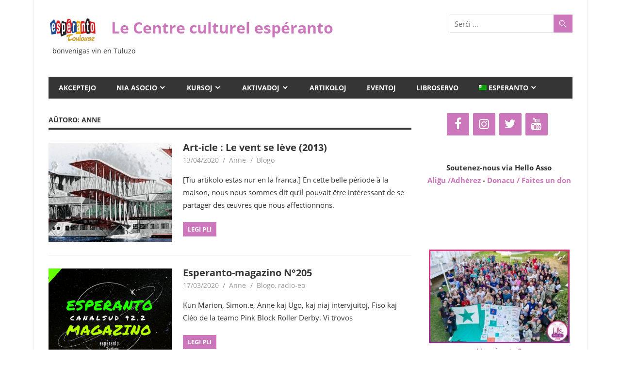

--- FILE ---
content_type: text/html; charset=UTF-8
request_url: https://toulouse.occeo.net/eo/author/anne/
body_size: 25695
content:
<!DOCTYPE html>
<html lang="eo">

<head>
<meta charset="UTF-8">
<meta name="viewport" content="width=device-width, initial-scale=1">
<link rel="profile" href="http://gmpg.org/xfn/11">
<link rel="pingback" href="https://toulouse.occeo.net/xmlrpc.php">

<title>Anne &#8211; Le Centre culturel espéranto</title>
<meta name='robots' content='max-image-preview:large' />
<link rel="alternate" href="https://toulouse.occeo.net/eo/author/anne/" hreflang="eo" />
<link rel="alternate" href="https://toulouse.occeo.net/oc/author/anne/" hreflang="oc" />
<link rel="alternate" href="https://toulouse.occeo.net/author/anne/" hreflang="fr" />
<link rel="alternate" type="application/rss+xml" title="Le Centre culturel espéranto &raquo; Distribuo" href="https://toulouse.occeo.net/eo/feed/" />
<link rel="alternate" type="application/rss+xml" title="Le Centre culturel espéranto &raquo; Distribuo pri komentoj" href="https://toulouse.occeo.net/eo/comments/feed/" />
<link rel="alternate" type="application/rss+xml" title="Le Centre culturel espéranto &raquo; afiŝoj de Anne Distribuo" href="https://toulouse.occeo.net/eo/author/anne/feed/" />
<style id='wp-img-auto-sizes-contain-inline-css' type='text/css'>
img:is([sizes=auto i],[sizes^="auto," i]){contain-intrinsic-size:3000px 1500px}
/*# sourceURL=wp-img-auto-sizes-contain-inline-css */
</style>
<link rel='stylesheet' id='beetle-custom-fonts-css' href='https://toulouse.occeo.net/wp-content/themes/beetle/assets/css/custom-fonts.css?ver=20180413' type='text/css' media='all' />
<style id='wp-emoji-styles-inline-css' type='text/css'>

	img.wp-smiley, img.emoji {
		display: inline !important;
		border: none !important;
		box-shadow: none !important;
		height: 1em !important;
		width: 1em !important;
		margin: 0 0.07em !important;
		vertical-align: -0.1em !important;
		background: none !important;
		padding: 0 !important;
	}
/*# sourceURL=wp-emoji-styles-inline-css */
</style>
<style id='wp-block-library-inline-css' type='text/css'>
:root{--wp-block-synced-color:#7a00df;--wp-block-synced-color--rgb:122,0,223;--wp-bound-block-color:var(--wp-block-synced-color);--wp-editor-canvas-background:#ddd;--wp-admin-theme-color:#007cba;--wp-admin-theme-color--rgb:0,124,186;--wp-admin-theme-color-darker-10:#006ba1;--wp-admin-theme-color-darker-10--rgb:0,107,160.5;--wp-admin-theme-color-darker-20:#005a87;--wp-admin-theme-color-darker-20--rgb:0,90,135;--wp-admin-border-width-focus:2px}@media (min-resolution:192dpi){:root{--wp-admin-border-width-focus:1.5px}}.wp-element-button{cursor:pointer}:root .has-very-light-gray-background-color{background-color:#eee}:root .has-very-dark-gray-background-color{background-color:#313131}:root .has-very-light-gray-color{color:#eee}:root .has-very-dark-gray-color{color:#313131}:root .has-vivid-green-cyan-to-vivid-cyan-blue-gradient-background{background:linear-gradient(135deg,#00d084,#0693e3)}:root .has-purple-crush-gradient-background{background:linear-gradient(135deg,#34e2e4,#4721fb 50%,#ab1dfe)}:root .has-hazy-dawn-gradient-background{background:linear-gradient(135deg,#faaca8,#dad0ec)}:root .has-subdued-olive-gradient-background{background:linear-gradient(135deg,#fafae1,#67a671)}:root .has-atomic-cream-gradient-background{background:linear-gradient(135deg,#fdd79a,#004a59)}:root .has-nightshade-gradient-background{background:linear-gradient(135deg,#330968,#31cdcf)}:root .has-midnight-gradient-background{background:linear-gradient(135deg,#020381,#2874fc)}:root{--wp--preset--font-size--normal:16px;--wp--preset--font-size--huge:42px}.has-regular-font-size{font-size:1em}.has-larger-font-size{font-size:2.625em}.has-normal-font-size{font-size:var(--wp--preset--font-size--normal)}.has-huge-font-size{font-size:var(--wp--preset--font-size--huge)}.has-text-align-center{text-align:center}.has-text-align-left{text-align:left}.has-text-align-right{text-align:right}.has-fit-text{white-space:nowrap!important}#end-resizable-editor-section{display:none}.aligncenter{clear:both}.items-justified-left{justify-content:flex-start}.items-justified-center{justify-content:center}.items-justified-right{justify-content:flex-end}.items-justified-space-between{justify-content:space-between}.screen-reader-text{border:0;clip-path:inset(50%);height:1px;margin:-1px;overflow:hidden;padding:0;position:absolute;width:1px;word-wrap:normal!important}.screen-reader-text:focus{background-color:#ddd;clip-path:none;color:#444;display:block;font-size:1em;height:auto;left:5px;line-height:normal;padding:15px 23px 14px;text-decoration:none;top:5px;width:auto;z-index:100000}html :where(.has-border-color){border-style:solid}html :where([style*=border-top-color]){border-top-style:solid}html :where([style*=border-right-color]){border-right-style:solid}html :where([style*=border-bottom-color]){border-bottom-style:solid}html :where([style*=border-left-color]){border-left-style:solid}html :where([style*=border-width]){border-style:solid}html :where([style*=border-top-width]){border-top-style:solid}html :where([style*=border-right-width]){border-right-style:solid}html :where([style*=border-bottom-width]){border-bottom-style:solid}html :where([style*=border-left-width]){border-left-style:solid}html :where(img[class*=wp-image-]){height:auto;max-width:100%}:where(figure){margin:0 0 1em}html :where(.is-position-sticky){--wp-admin--admin-bar--position-offset:var(--wp-admin--admin-bar--height,0px)}@media screen and (max-width:600px){html :where(.is-position-sticky){--wp-admin--admin-bar--position-offset:0px}}

/*# sourceURL=wp-block-library-inline-css */
</style><style id='wp-block-gallery-inline-css' type='text/css'>
.blocks-gallery-grid:not(.has-nested-images),.wp-block-gallery:not(.has-nested-images){display:flex;flex-wrap:wrap;list-style-type:none;margin:0;padding:0}.blocks-gallery-grid:not(.has-nested-images) .blocks-gallery-image,.blocks-gallery-grid:not(.has-nested-images) .blocks-gallery-item,.wp-block-gallery:not(.has-nested-images) .blocks-gallery-image,.wp-block-gallery:not(.has-nested-images) .blocks-gallery-item{display:flex;flex-direction:column;flex-grow:1;justify-content:center;margin:0 1em 1em 0;position:relative;width:calc(50% - 1em)}.blocks-gallery-grid:not(.has-nested-images) .blocks-gallery-image:nth-of-type(2n),.blocks-gallery-grid:not(.has-nested-images) .blocks-gallery-item:nth-of-type(2n),.wp-block-gallery:not(.has-nested-images) .blocks-gallery-image:nth-of-type(2n),.wp-block-gallery:not(.has-nested-images) .blocks-gallery-item:nth-of-type(2n){margin-right:0}.blocks-gallery-grid:not(.has-nested-images) .blocks-gallery-image figure,.blocks-gallery-grid:not(.has-nested-images) .blocks-gallery-item figure,.wp-block-gallery:not(.has-nested-images) .blocks-gallery-image figure,.wp-block-gallery:not(.has-nested-images) .blocks-gallery-item figure{align-items:flex-end;display:flex;height:100%;justify-content:flex-start;margin:0}.blocks-gallery-grid:not(.has-nested-images) .blocks-gallery-image img,.blocks-gallery-grid:not(.has-nested-images) .blocks-gallery-item img,.wp-block-gallery:not(.has-nested-images) .blocks-gallery-image img,.wp-block-gallery:not(.has-nested-images) .blocks-gallery-item img{display:block;height:auto;max-width:100%;width:auto}.blocks-gallery-grid:not(.has-nested-images) .blocks-gallery-image figcaption,.blocks-gallery-grid:not(.has-nested-images) .blocks-gallery-item figcaption,.wp-block-gallery:not(.has-nested-images) .blocks-gallery-image figcaption,.wp-block-gallery:not(.has-nested-images) .blocks-gallery-item figcaption{background:linear-gradient(0deg,#000000b3,#0000004d 70%,#0000);bottom:0;box-sizing:border-box;color:#fff;font-size:.8em;margin:0;max-height:100%;overflow:auto;padding:3em .77em .7em;position:absolute;text-align:center;width:100%;z-index:2}.blocks-gallery-grid:not(.has-nested-images) .blocks-gallery-image figcaption img,.blocks-gallery-grid:not(.has-nested-images) .blocks-gallery-item figcaption img,.wp-block-gallery:not(.has-nested-images) .blocks-gallery-image figcaption img,.wp-block-gallery:not(.has-nested-images) .blocks-gallery-item figcaption img{display:inline}.blocks-gallery-grid:not(.has-nested-images) figcaption,.wp-block-gallery:not(.has-nested-images) figcaption{flex-grow:1}.blocks-gallery-grid:not(.has-nested-images).is-cropped .blocks-gallery-image a,.blocks-gallery-grid:not(.has-nested-images).is-cropped .blocks-gallery-image img,.blocks-gallery-grid:not(.has-nested-images).is-cropped .blocks-gallery-item a,.blocks-gallery-grid:not(.has-nested-images).is-cropped .blocks-gallery-item img,.wp-block-gallery:not(.has-nested-images).is-cropped .blocks-gallery-image a,.wp-block-gallery:not(.has-nested-images).is-cropped .blocks-gallery-image img,.wp-block-gallery:not(.has-nested-images).is-cropped .blocks-gallery-item a,.wp-block-gallery:not(.has-nested-images).is-cropped .blocks-gallery-item img{flex:1;height:100%;object-fit:cover;width:100%}.blocks-gallery-grid:not(.has-nested-images).columns-1 .blocks-gallery-image,.blocks-gallery-grid:not(.has-nested-images).columns-1 .blocks-gallery-item,.wp-block-gallery:not(.has-nested-images).columns-1 .blocks-gallery-image,.wp-block-gallery:not(.has-nested-images).columns-1 .blocks-gallery-item{margin-right:0;width:100%}@media (min-width:600px){.blocks-gallery-grid:not(.has-nested-images).columns-3 .blocks-gallery-image,.blocks-gallery-grid:not(.has-nested-images).columns-3 .blocks-gallery-item,.wp-block-gallery:not(.has-nested-images).columns-3 .blocks-gallery-image,.wp-block-gallery:not(.has-nested-images).columns-3 .blocks-gallery-item{margin-right:1em;width:calc(33.33333% - .66667em)}.blocks-gallery-grid:not(.has-nested-images).columns-4 .blocks-gallery-image,.blocks-gallery-grid:not(.has-nested-images).columns-4 .blocks-gallery-item,.wp-block-gallery:not(.has-nested-images).columns-4 .blocks-gallery-image,.wp-block-gallery:not(.has-nested-images).columns-4 .blocks-gallery-item{margin-right:1em;width:calc(25% - .75em)}.blocks-gallery-grid:not(.has-nested-images).columns-5 .blocks-gallery-image,.blocks-gallery-grid:not(.has-nested-images).columns-5 .blocks-gallery-item,.wp-block-gallery:not(.has-nested-images).columns-5 .blocks-gallery-image,.wp-block-gallery:not(.has-nested-images).columns-5 .blocks-gallery-item{margin-right:1em;width:calc(20% - .8em)}.blocks-gallery-grid:not(.has-nested-images).columns-6 .blocks-gallery-image,.blocks-gallery-grid:not(.has-nested-images).columns-6 .blocks-gallery-item,.wp-block-gallery:not(.has-nested-images).columns-6 .blocks-gallery-image,.wp-block-gallery:not(.has-nested-images).columns-6 .blocks-gallery-item{margin-right:1em;width:calc(16.66667% - .83333em)}.blocks-gallery-grid:not(.has-nested-images).columns-7 .blocks-gallery-image,.blocks-gallery-grid:not(.has-nested-images).columns-7 .blocks-gallery-item,.wp-block-gallery:not(.has-nested-images).columns-7 .blocks-gallery-image,.wp-block-gallery:not(.has-nested-images).columns-7 .blocks-gallery-item{margin-right:1em;width:calc(14.28571% - .85714em)}.blocks-gallery-grid:not(.has-nested-images).columns-8 .blocks-gallery-image,.blocks-gallery-grid:not(.has-nested-images).columns-8 .blocks-gallery-item,.wp-block-gallery:not(.has-nested-images).columns-8 .blocks-gallery-image,.wp-block-gallery:not(.has-nested-images).columns-8 .blocks-gallery-item{margin-right:1em;width:calc(12.5% - .875em)}.blocks-gallery-grid:not(.has-nested-images).columns-1 .blocks-gallery-image:nth-of-type(1n),.blocks-gallery-grid:not(.has-nested-images).columns-1 .blocks-gallery-item:nth-of-type(1n),.blocks-gallery-grid:not(.has-nested-images).columns-2 .blocks-gallery-image:nth-of-type(2n),.blocks-gallery-grid:not(.has-nested-images).columns-2 .blocks-gallery-item:nth-of-type(2n),.blocks-gallery-grid:not(.has-nested-images).columns-3 .blocks-gallery-image:nth-of-type(3n),.blocks-gallery-grid:not(.has-nested-images).columns-3 .blocks-gallery-item:nth-of-type(3n),.blocks-gallery-grid:not(.has-nested-images).columns-4 .blocks-gallery-image:nth-of-type(4n),.blocks-gallery-grid:not(.has-nested-images).columns-4 .blocks-gallery-item:nth-of-type(4n),.blocks-gallery-grid:not(.has-nested-images).columns-5 .blocks-gallery-image:nth-of-type(5n),.blocks-gallery-grid:not(.has-nested-images).columns-5 .blocks-gallery-item:nth-of-type(5n),.blocks-gallery-grid:not(.has-nested-images).columns-6 .blocks-gallery-image:nth-of-type(6n),.blocks-gallery-grid:not(.has-nested-images).columns-6 .blocks-gallery-item:nth-of-type(6n),.blocks-gallery-grid:not(.has-nested-images).columns-7 .blocks-gallery-image:nth-of-type(7n),.blocks-gallery-grid:not(.has-nested-images).columns-7 .blocks-gallery-item:nth-of-type(7n),.blocks-gallery-grid:not(.has-nested-images).columns-8 .blocks-gallery-image:nth-of-type(8n),.blocks-gallery-grid:not(.has-nested-images).columns-8 .blocks-gallery-item:nth-of-type(8n),.wp-block-gallery:not(.has-nested-images).columns-1 .blocks-gallery-image:nth-of-type(1n),.wp-block-gallery:not(.has-nested-images).columns-1 .blocks-gallery-item:nth-of-type(1n),.wp-block-gallery:not(.has-nested-images).columns-2 .blocks-gallery-image:nth-of-type(2n),.wp-block-gallery:not(.has-nested-images).columns-2 .blocks-gallery-item:nth-of-type(2n),.wp-block-gallery:not(.has-nested-images).columns-3 .blocks-gallery-image:nth-of-type(3n),.wp-block-gallery:not(.has-nested-images).columns-3 .blocks-gallery-item:nth-of-type(3n),.wp-block-gallery:not(.has-nested-images).columns-4 .blocks-gallery-image:nth-of-type(4n),.wp-block-gallery:not(.has-nested-images).columns-4 .blocks-gallery-item:nth-of-type(4n),.wp-block-gallery:not(.has-nested-images).columns-5 .blocks-gallery-image:nth-of-type(5n),.wp-block-gallery:not(.has-nested-images).columns-5 .blocks-gallery-item:nth-of-type(5n),.wp-block-gallery:not(.has-nested-images).columns-6 .blocks-gallery-image:nth-of-type(6n),.wp-block-gallery:not(.has-nested-images).columns-6 .blocks-gallery-item:nth-of-type(6n),.wp-block-gallery:not(.has-nested-images).columns-7 .blocks-gallery-image:nth-of-type(7n),.wp-block-gallery:not(.has-nested-images).columns-7 .blocks-gallery-item:nth-of-type(7n),.wp-block-gallery:not(.has-nested-images).columns-8 .blocks-gallery-image:nth-of-type(8n),.wp-block-gallery:not(.has-nested-images).columns-8 .blocks-gallery-item:nth-of-type(8n){margin-right:0}}.blocks-gallery-grid:not(.has-nested-images) .blocks-gallery-image:last-child,.blocks-gallery-grid:not(.has-nested-images) .blocks-gallery-item:last-child,.wp-block-gallery:not(.has-nested-images) .blocks-gallery-image:last-child,.wp-block-gallery:not(.has-nested-images) .blocks-gallery-item:last-child{margin-right:0}.blocks-gallery-grid:not(.has-nested-images).alignleft,.blocks-gallery-grid:not(.has-nested-images).alignright,.wp-block-gallery:not(.has-nested-images).alignleft,.wp-block-gallery:not(.has-nested-images).alignright{max-width:420px;width:100%}.blocks-gallery-grid:not(.has-nested-images).aligncenter .blocks-gallery-item figure,.wp-block-gallery:not(.has-nested-images).aligncenter .blocks-gallery-item figure{justify-content:center}.wp-block-gallery:not(.is-cropped) .blocks-gallery-item{align-self:flex-start}figure.wp-block-gallery.has-nested-images{align-items:normal}.wp-block-gallery.has-nested-images figure.wp-block-image:not(#individual-image){margin:0;width:calc(50% - var(--wp--style--unstable-gallery-gap, 16px)/2)}.wp-block-gallery.has-nested-images figure.wp-block-image{box-sizing:border-box;display:flex;flex-direction:column;flex-grow:1;justify-content:center;max-width:100%;position:relative}.wp-block-gallery.has-nested-images figure.wp-block-image>a,.wp-block-gallery.has-nested-images figure.wp-block-image>div{flex-direction:column;flex-grow:1;margin:0}.wp-block-gallery.has-nested-images figure.wp-block-image img{display:block;height:auto;max-width:100%!important;width:auto}.wp-block-gallery.has-nested-images figure.wp-block-image figcaption,.wp-block-gallery.has-nested-images figure.wp-block-image:has(figcaption):before{bottom:0;left:0;max-height:100%;position:absolute;right:0}.wp-block-gallery.has-nested-images figure.wp-block-image:has(figcaption):before{backdrop-filter:blur(3px);content:"";height:100%;-webkit-mask-image:linear-gradient(0deg,#000 20%,#0000);mask-image:linear-gradient(0deg,#000 20%,#0000);max-height:40%;pointer-events:none}.wp-block-gallery.has-nested-images figure.wp-block-image figcaption{box-sizing:border-box;color:#fff;font-size:13px;margin:0;overflow:auto;padding:1em;text-align:center;text-shadow:0 0 1.5px #000}.wp-block-gallery.has-nested-images figure.wp-block-image figcaption::-webkit-scrollbar{height:12px;width:12px}.wp-block-gallery.has-nested-images figure.wp-block-image figcaption::-webkit-scrollbar-track{background-color:initial}.wp-block-gallery.has-nested-images figure.wp-block-image figcaption::-webkit-scrollbar-thumb{background-clip:padding-box;background-color:initial;border:3px solid #0000;border-radius:8px}.wp-block-gallery.has-nested-images figure.wp-block-image figcaption:focus-within::-webkit-scrollbar-thumb,.wp-block-gallery.has-nested-images figure.wp-block-image figcaption:focus::-webkit-scrollbar-thumb,.wp-block-gallery.has-nested-images figure.wp-block-image figcaption:hover::-webkit-scrollbar-thumb{background-color:#fffc}.wp-block-gallery.has-nested-images figure.wp-block-image figcaption{scrollbar-color:#0000 #0000;scrollbar-gutter:stable both-edges;scrollbar-width:thin}.wp-block-gallery.has-nested-images figure.wp-block-image figcaption:focus,.wp-block-gallery.has-nested-images figure.wp-block-image figcaption:focus-within,.wp-block-gallery.has-nested-images figure.wp-block-image figcaption:hover{scrollbar-color:#fffc #0000}.wp-block-gallery.has-nested-images figure.wp-block-image figcaption{will-change:transform}@media (hover:none){.wp-block-gallery.has-nested-images figure.wp-block-image figcaption{scrollbar-color:#fffc #0000}}.wp-block-gallery.has-nested-images figure.wp-block-image figcaption{background:linear-gradient(0deg,#0006,#0000)}.wp-block-gallery.has-nested-images figure.wp-block-image figcaption img{display:inline}.wp-block-gallery.has-nested-images figure.wp-block-image figcaption a{color:inherit}.wp-block-gallery.has-nested-images figure.wp-block-image.has-custom-border img{box-sizing:border-box}.wp-block-gallery.has-nested-images figure.wp-block-image.has-custom-border>a,.wp-block-gallery.has-nested-images figure.wp-block-image.has-custom-border>div,.wp-block-gallery.has-nested-images figure.wp-block-image.is-style-rounded>a,.wp-block-gallery.has-nested-images figure.wp-block-image.is-style-rounded>div{flex:1 1 auto}.wp-block-gallery.has-nested-images figure.wp-block-image.has-custom-border figcaption,.wp-block-gallery.has-nested-images figure.wp-block-image.is-style-rounded figcaption{background:none;color:inherit;flex:initial;margin:0;padding:10px 10px 9px;position:relative;text-shadow:none}.wp-block-gallery.has-nested-images figure.wp-block-image.has-custom-border:before,.wp-block-gallery.has-nested-images figure.wp-block-image.is-style-rounded:before{content:none}.wp-block-gallery.has-nested-images figcaption{flex-basis:100%;flex-grow:1;text-align:center}.wp-block-gallery.has-nested-images:not(.is-cropped) figure.wp-block-image:not(#individual-image){margin-bottom:auto;margin-top:0}.wp-block-gallery.has-nested-images.is-cropped figure.wp-block-image:not(#individual-image){align-self:inherit}.wp-block-gallery.has-nested-images.is-cropped figure.wp-block-image:not(#individual-image)>a,.wp-block-gallery.has-nested-images.is-cropped figure.wp-block-image:not(#individual-image)>div:not(.components-drop-zone){display:flex}.wp-block-gallery.has-nested-images.is-cropped figure.wp-block-image:not(#individual-image) a,.wp-block-gallery.has-nested-images.is-cropped figure.wp-block-image:not(#individual-image) img{flex:1 0 0%;height:100%;object-fit:cover;width:100%}.wp-block-gallery.has-nested-images.columns-1 figure.wp-block-image:not(#individual-image){width:100%}@media (min-width:600px){.wp-block-gallery.has-nested-images.columns-3 figure.wp-block-image:not(#individual-image){width:calc(33.33333% - var(--wp--style--unstable-gallery-gap, 16px)*.66667)}.wp-block-gallery.has-nested-images.columns-4 figure.wp-block-image:not(#individual-image){width:calc(25% - var(--wp--style--unstable-gallery-gap, 16px)*.75)}.wp-block-gallery.has-nested-images.columns-5 figure.wp-block-image:not(#individual-image){width:calc(20% - var(--wp--style--unstable-gallery-gap, 16px)*.8)}.wp-block-gallery.has-nested-images.columns-6 figure.wp-block-image:not(#individual-image){width:calc(16.66667% - var(--wp--style--unstable-gallery-gap, 16px)*.83333)}.wp-block-gallery.has-nested-images.columns-7 figure.wp-block-image:not(#individual-image){width:calc(14.28571% - var(--wp--style--unstable-gallery-gap, 16px)*.85714)}.wp-block-gallery.has-nested-images.columns-8 figure.wp-block-image:not(#individual-image){width:calc(12.5% - var(--wp--style--unstable-gallery-gap, 16px)*.875)}.wp-block-gallery.has-nested-images.columns-default figure.wp-block-image:not(#individual-image){width:calc(33.33% - var(--wp--style--unstable-gallery-gap, 16px)*.66667)}.wp-block-gallery.has-nested-images.columns-default figure.wp-block-image:not(#individual-image):first-child:nth-last-child(2),.wp-block-gallery.has-nested-images.columns-default figure.wp-block-image:not(#individual-image):first-child:nth-last-child(2)~figure.wp-block-image:not(#individual-image){width:calc(50% - var(--wp--style--unstable-gallery-gap, 16px)*.5)}.wp-block-gallery.has-nested-images.columns-default figure.wp-block-image:not(#individual-image):first-child:last-child{width:100%}}.wp-block-gallery.has-nested-images.alignleft,.wp-block-gallery.has-nested-images.alignright{max-width:420px;width:100%}.wp-block-gallery.has-nested-images.aligncenter{justify-content:center}
/*# sourceURL=https://toulouse.occeo.net/wp-includes/blocks/gallery/style.min.css */
</style>
<style id='wp-block-image-inline-css' type='text/css'>
.wp-block-image>a,.wp-block-image>figure>a{display:inline-block}.wp-block-image img{box-sizing:border-box;height:auto;max-width:100%;vertical-align:bottom}@media not (prefers-reduced-motion){.wp-block-image img.hide{visibility:hidden}.wp-block-image img.show{animation:show-content-image .4s}}.wp-block-image[style*=border-radius] img,.wp-block-image[style*=border-radius]>a{border-radius:inherit}.wp-block-image.has-custom-border img{box-sizing:border-box}.wp-block-image.aligncenter{text-align:center}.wp-block-image.alignfull>a,.wp-block-image.alignwide>a{width:100%}.wp-block-image.alignfull img,.wp-block-image.alignwide img{height:auto;width:100%}.wp-block-image .aligncenter,.wp-block-image .alignleft,.wp-block-image .alignright,.wp-block-image.aligncenter,.wp-block-image.alignleft,.wp-block-image.alignright{display:table}.wp-block-image .aligncenter>figcaption,.wp-block-image .alignleft>figcaption,.wp-block-image .alignright>figcaption,.wp-block-image.aligncenter>figcaption,.wp-block-image.alignleft>figcaption,.wp-block-image.alignright>figcaption{caption-side:bottom;display:table-caption}.wp-block-image .alignleft{float:left;margin:.5em 1em .5em 0}.wp-block-image .alignright{float:right;margin:.5em 0 .5em 1em}.wp-block-image .aligncenter{margin-left:auto;margin-right:auto}.wp-block-image :where(figcaption){margin-bottom:1em;margin-top:.5em}.wp-block-image.is-style-circle-mask img{border-radius:9999px}@supports ((-webkit-mask-image:none) or (mask-image:none)) or (-webkit-mask-image:none){.wp-block-image.is-style-circle-mask img{border-radius:0;-webkit-mask-image:url('data:image/svg+xml;utf8,<svg viewBox="0 0 100 100" xmlns="http://www.w3.org/2000/svg"><circle cx="50" cy="50" r="50"/></svg>');mask-image:url('data:image/svg+xml;utf8,<svg viewBox="0 0 100 100" xmlns="http://www.w3.org/2000/svg"><circle cx="50" cy="50" r="50"/></svg>');mask-mode:alpha;-webkit-mask-position:center;mask-position:center;-webkit-mask-repeat:no-repeat;mask-repeat:no-repeat;-webkit-mask-size:contain;mask-size:contain}}:root :where(.wp-block-image.is-style-rounded img,.wp-block-image .is-style-rounded img){border-radius:9999px}.wp-block-image figure{margin:0}.wp-lightbox-container{display:flex;flex-direction:column;position:relative}.wp-lightbox-container img{cursor:zoom-in}.wp-lightbox-container img:hover+button{opacity:1}.wp-lightbox-container button{align-items:center;backdrop-filter:blur(16px) saturate(180%);background-color:#5a5a5a40;border:none;border-radius:4px;cursor:zoom-in;display:flex;height:20px;justify-content:center;opacity:0;padding:0;position:absolute;right:16px;text-align:center;top:16px;width:20px;z-index:100}@media not (prefers-reduced-motion){.wp-lightbox-container button{transition:opacity .2s ease}}.wp-lightbox-container button:focus-visible{outline:3px auto #5a5a5a40;outline:3px auto -webkit-focus-ring-color;outline-offset:3px}.wp-lightbox-container button:hover{cursor:pointer;opacity:1}.wp-lightbox-container button:focus{opacity:1}.wp-lightbox-container button:focus,.wp-lightbox-container button:hover,.wp-lightbox-container button:not(:hover):not(:active):not(.has-background){background-color:#5a5a5a40;border:none}.wp-lightbox-overlay{box-sizing:border-box;cursor:zoom-out;height:100vh;left:0;overflow:hidden;position:fixed;top:0;visibility:hidden;width:100%;z-index:100000}.wp-lightbox-overlay .close-button{align-items:center;cursor:pointer;display:flex;justify-content:center;min-height:40px;min-width:40px;padding:0;position:absolute;right:calc(env(safe-area-inset-right) + 16px);top:calc(env(safe-area-inset-top) + 16px);z-index:5000000}.wp-lightbox-overlay .close-button:focus,.wp-lightbox-overlay .close-button:hover,.wp-lightbox-overlay .close-button:not(:hover):not(:active):not(.has-background){background:none;border:none}.wp-lightbox-overlay .lightbox-image-container{height:var(--wp--lightbox-container-height);left:50%;overflow:hidden;position:absolute;top:50%;transform:translate(-50%,-50%);transform-origin:top left;width:var(--wp--lightbox-container-width);z-index:9999999999}.wp-lightbox-overlay .wp-block-image{align-items:center;box-sizing:border-box;display:flex;height:100%;justify-content:center;margin:0;position:relative;transform-origin:0 0;width:100%;z-index:3000000}.wp-lightbox-overlay .wp-block-image img{height:var(--wp--lightbox-image-height);min-height:var(--wp--lightbox-image-height);min-width:var(--wp--lightbox-image-width);width:var(--wp--lightbox-image-width)}.wp-lightbox-overlay .wp-block-image figcaption{display:none}.wp-lightbox-overlay button{background:none;border:none}.wp-lightbox-overlay .scrim{background-color:#fff;height:100%;opacity:.9;position:absolute;width:100%;z-index:2000000}.wp-lightbox-overlay.active{visibility:visible}@media not (prefers-reduced-motion){.wp-lightbox-overlay.active{animation:turn-on-visibility .25s both}.wp-lightbox-overlay.active img{animation:turn-on-visibility .35s both}.wp-lightbox-overlay.show-closing-animation:not(.active){animation:turn-off-visibility .35s both}.wp-lightbox-overlay.show-closing-animation:not(.active) img{animation:turn-off-visibility .25s both}.wp-lightbox-overlay.zoom.active{animation:none;opacity:1;visibility:visible}.wp-lightbox-overlay.zoom.active .lightbox-image-container{animation:lightbox-zoom-in .4s}.wp-lightbox-overlay.zoom.active .lightbox-image-container img{animation:none}.wp-lightbox-overlay.zoom.active .scrim{animation:turn-on-visibility .4s forwards}.wp-lightbox-overlay.zoom.show-closing-animation:not(.active){animation:none}.wp-lightbox-overlay.zoom.show-closing-animation:not(.active) .lightbox-image-container{animation:lightbox-zoom-out .4s}.wp-lightbox-overlay.zoom.show-closing-animation:not(.active) .lightbox-image-container img{animation:none}.wp-lightbox-overlay.zoom.show-closing-animation:not(.active) .scrim{animation:turn-off-visibility .4s forwards}}@keyframes show-content-image{0%{visibility:hidden}99%{visibility:hidden}to{visibility:visible}}@keyframes turn-on-visibility{0%{opacity:0}to{opacity:1}}@keyframes turn-off-visibility{0%{opacity:1;visibility:visible}99%{opacity:0;visibility:visible}to{opacity:0;visibility:hidden}}@keyframes lightbox-zoom-in{0%{transform:translate(calc((-100vw + var(--wp--lightbox-scrollbar-width))/2 + var(--wp--lightbox-initial-left-position)),calc(-50vh + var(--wp--lightbox-initial-top-position))) scale(var(--wp--lightbox-scale))}to{transform:translate(-50%,-50%) scale(1)}}@keyframes lightbox-zoom-out{0%{transform:translate(-50%,-50%) scale(1);visibility:visible}99%{visibility:visible}to{transform:translate(calc((-100vw + var(--wp--lightbox-scrollbar-width))/2 + var(--wp--lightbox-initial-left-position)),calc(-50vh + var(--wp--lightbox-initial-top-position))) scale(var(--wp--lightbox-scale));visibility:hidden}}
/*# sourceURL=https://toulouse.occeo.net/wp-includes/blocks/image/style.min.css */
</style>
<style id='wp-block-paragraph-inline-css' type='text/css'>
.is-small-text{font-size:.875em}.is-regular-text{font-size:1em}.is-large-text{font-size:2.25em}.is-larger-text{font-size:3em}.has-drop-cap:not(:focus):first-letter{float:left;font-size:8.4em;font-style:normal;font-weight:100;line-height:.68;margin:.05em .1em 0 0;text-transform:uppercase}body.rtl .has-drop-cap:not(:focus):first-letter{float:none;margin-left:.1em}p.has-drop-cap.has-background{overflow:hidden}:root :where(p.has-background){padding:1.25em 2.375em}:where(p.has-text-color:not(.has-link-color)) a{color:inherit}p.has-text-align-left[style*="writing-mode:vertical-lr"],p.has-text-align-right[style*="writing-mode:vertical-rl"]{rotate:180deg}
/*# sourceURL=https://toulouse.occeo.net/wp-includes/blocks/paragraph/style.min.css */
</style>
<link rel='stylesheet' id='wc-blocks-style-css' href='https://toulouse.occeo.net/wp-content/plugins/woocommerce/assets/client/blocks/wc-blocks.css?ver=wc-10.4.3' type='text/css' media='all' />
<link rel='stylesheet' id='wc-blocks-style-product-categories-css' href='https://toulouse.occeo.net/wp-content/plugins/woocommerce/assets/client/blocks/product-categories.css?ver=wc-10.4.3' type='text/css' media='all' />
<style id='global-styles-inline-css' type='text/css'>
:root{--wp--preset--aspect-ratio--square: 1;--wp--preset--aspect-ratio--4-3: 4/3;--wp--preset--aspect-ratio--3-4: 3/4;--wp--preset--aspect-ratio--3-2: 3/2;--wp--preset--aspect-ratio--2-3: 2/3;--wp--preset--aspect-ratio--16-9: 16/9;--wp--preset--aspect-ratio--9-16: 9/16;--wp--preset--color--black: #353535;--wp--preset--color--cyan-bluish-gray: #abb8c3;--wp--preset--color--white: #ffffff;--wp--preset--color--pale-pink: #f78da7;--wp--preset--color--vivid-red: #cf2e2e;--wp--preset--color--luminous-vivid-orange: #ff6900;--wp--preset--color--luminous-vivid-amber: #fcb900;--wp--preset--color--light-green-cyan: #7bdcb5;--wp--preset--color--vivid-green-cyan: #00d084;--wp--preset--color--pale-cyan-blue: #8ed1fc;--wp--preset--color--vivid-cyan-blue: #0693e3;--wp--preset--color--vivid-purple: #9b51e0;--wp--preset--color--primary: #cc77bb;--wp--preset--color--light-gray: #f0f0f0;--wp--preset--color--dark-gray: #777777;--wp--preset--gradient--vivid-cyan-blue-to-vivid-purple: linear-gradient(135deg,rgb(6,147,227) 0%,rgb(155,81,224) 100%);--wp--preset--gradient--light-green-cyan-to-vivid-green-cyan: linear-gradient(135deg,rgb(122,220,180) 0%,rgb(0,208,130) 100%);--wp--preset--gradient--luminous-vivid-amber-to-luminous-vivid-orange: linear-gradient(135deg,rgb(252,185,0) 0%,rgb(255,105,0) 100%);--wp--preset--gradient--luminous-vivid-orange-to-vivid-red: linear-gradient(135deg,rgb(255,105,0) 0%,rgb(207,46,46) 100%);--wp--preset--gradient--very-light-gray-to-cyan-bluish-gray: linear-gradient(135deg,rgb(238,238,238) 0%,rgb(169,184,195) 100%);--wp--preset--gradient--cool-to-warm-spectrum: linear-gradient(135deg,rgb(74,234,220) 0%,rgb(151,120,209) 20%,rgb(207,42,186) 40%,rgb(238,44,130) 60%,rgb(251,105,98) 80%,rgb(254,248,76) 100%);--wp--preset--gradient--blush-light-purple: linear-gradient(135deg,rgb(255,206,236) 0%,rgb(152,150,240) 100%);--wp--preset--gradient--blush-bordeaux: linear-gradient(135deg,rgb(254,205,165) 0%,rgb(254,45,45) 50%,rgb(107,0,62) 100%);--wp--preset--gradient--luminous-dusk: linear-gradient(135deg,rgb(255,203,112) 0%,rgb(199,81,192) 50%,rgb(65,88,208) 100%);--wp--preset--gradient--pale-ocean: linear-gradient(135deg,rgb(255,245,203) 0%,rgb(182,227,212) 50%,rgb(51,167,181) 100%);--wp--preset--gradient--electric-grass: linear-gradient(135deg,rgb(202,248,128) 0%,rgb(113,206,126) 100%);--wp--preset--gradient--midnight: linear-gradient(135deg,rgb(2,3,129) 0%,rgb(40,116,252) 100%);--wp--preset--font-size--small: 13px;--wp--preset--font-size--medium: 20px;--wp--preset--font-size--large: 36px;--wp--preset--font-size--x-large: 42px;--wp--preset--spacing--20: 0.44rem;--wp--preset--spacing--30: 0.67rem;--wp--preset--spacing--40: 1rem;--wp--preset--spacing--50: 1.5rem;--wp--preset--spacing--60: 2.25rem;--wp--preset--spacing--70: 3.38rem;--wp--preset--spacing--80: 5.06rem;--wp--preset--shadow--natural: 6px 6px 9px rgba(0, 0, 0, 0.2);--wp--preset--shadow--deep: 12px 12px 50px rgba(0, 0, 0, 0.4);--wp--preset--shadow--sharp: 6px 6px 0px rgba(0, 0, 0, 0.2);--wp--preset--shadow--outlined: 6px 6px 0px -3px rgb(255, 255, 255), 6px 6px rgb(0, 0, 0);--wp--preset--shadow--crisp: 6px 6px 0px rgb(0, 0, 0);}:where(.is-layout-flex){gap: 0.5em;}:where(.is-layout-grid){gap: 0.5em;}body .is-layout-flex{display: flex;}.is-layout-flex{flex-wrap: wrap;align-items: center;}.is-layout-flex > :is(*, div){margin: 0;}body .is-layout-grid{display: grid;}.is-layout-grid > :is(*, div){margin: 0;}:where(.wp-block-columns.is-layout-flex){gap: 2em;}:where(.wp-block-columns.is-layout-grid){gap: 2em;}:where(.wp-block-post-template.is-layout-flex){gap: 1.25em;}:where(.wp-block-post-template.is-layout-grid){gap: 1.25em;}.has-black-color{color: var(--wp--preset--color--black) !important;}.has-cyan-bluish-gray-color{color: var(--wp--preset--color--cyan-bluish-gray) !important;}.has-white-color{color: var(--wp--preset--color--white) !important;}.has-pale-pink-color{color: var(--wp--preset--color--pale-pink) !important;}.has-vivid-red-color{color: var(--wp--preset--color--vivid-red) !important;}.has-luminous-vivid-orange-color{color: var(--wp--preset--color--luminous-vivid-orange) !important;}.has-luminous-vivid-amber-color{color: var(--wp--preset--color--luminous-vivid-amber) !important;}.has-light-green-cyan-color{color: var(--wp--preset--color--light-green-cyan) !important;}.has-vivid-green-cyan-color{color: var(--wp--preset--color--vivid-green-cyan) !important;}.has-pale-cyan-blue-color{color: var(--wp--preset--color--pale-cyan-blue) !important;}.has-vivid-cyan-blue-color{color: var(--wp--preset--color--vivid-cyan-blue) !important;}.has-vivid-purple-color{color: var(--wp--preset--color--vivid-purple) !important;}.has-black-background-color{background-color: var(--wp--preset--color--black) !important;}.has-cyan-bluish-gray-background-color{background-color: var(--wp--preset--color--cyan-bluish-gray) !important;}.has-white-background-color{background-color: var(--wp--preset--color--white) !important;}.has-pale-pink-background-color{background-color: var(--wp--preset--color--pale-pink) !important;}.has-vivid-red-background-color{background-color: var(--wp--preset--color--vivid-red) !important;}.has-luminous-vivid-orange-background-color{background-color: var(--wp--preset--color--luminous-vivid-orange) !important;}.has-luminous-vivid-amber-background-color{background-color: var(--wp--preset--color--luminous-vivid-amber) !important;}.has-light-green-cyan-background-color{background-color: var(--wp--preset--color--light-green-cyan) !important;}.has-vivid-green-cyan-background-color{background-color: var(--wp--preset--color--vivid-green-cyan) !important;}.has-pale-cyan-blue-background-color{background-color: var(--wp--preset--color--pale-cyan-blue) !important;}.has-vivid-cyan-blue-background-color{background-color: var(--wp--preset--color--vivid-cyan-blue) !important;}.has-vivid-purple-background-color{background-color: var(--wp--preset--color--vivid-purple) !important;}.has-black-border-color{border-color: var(--wp--preset--color--black) !important;}.has-cyan-bluish-gray-border-color{border-color: var(--wp--preset--color--cyan-bluish-gray) !important;}.has-white-border-color{border-color: var(--wp--preset--color--white) !important;}.has-pale-pink-border-color{border-color: var(--wp--preset--color--pale-pink) !important;}.has-vivid-red-border-color{border-color: var(--wp--preset--color--vivid-red) !important;}.has-luminous-vivid-orange-border-color{border-color: var(--wp--preset--color--luminous-vivid-orange) !important;}.has-luminous-vivid-amber-border-color{border-color: var(--wp--preset--color--luminous-vivid-amber) !important;}.has-light-green-cyan-border-color{border-color: var(--wp--preset--color--light-green-cyan) !important;}.has-vivid-green-cyan-border-color{border-color: var(--wp--preset--color--vivid-green-cyan) !important;}.has-pale-cyan-blue-border-color{border-color: var(--wp--preset--color--pale-cyan-blue) !important;}.has-vivid-cyan-blue-border-color{border-color: var(--wp--preset--color--vivid-cyan-blue) !important;}.has-vivid-purple-border-color{border-color: var(--wp--preset--color--vivid-purple) !important;}.has-vivid-cyan-blue-to-vivid-purple-gradient-background{background: var(--wp--preset--gradient--vivid-cyan-blue-to-vivid-purple) !important;}.has-light-green-cyan-to-vivid-green-cyan-gradient-background{background: var(--wp--preset--gradient--light-green-cyan-to-vivid-green-cyan) !important;}.has-luminous-vivid-amber-to-luminous-vivid-orange-gradient-background{background: var(--wp--preset--gradient--luminous-vivid-amber-to-luminous-vivid-orange) !important;}.has-luminous-vivid-orange-to-vivid-red-gradient-background{background: var(--wp--preset--gradient--luminous-vivid-orange-to-vivid-red) !important;}.has-very-light-gray-to-cyan-bluish-gray-gradient-background{background: var(--wp--preset--gradient--very-light-gray-to-cyan-bluish-gray) !important;}.has-cool-to-warm-spectrum-gradient-background{background: var(--wp--preset--gradient--cool-to-warm-spectrum) !important;}.has-blush-light-purple-gradient-background{background: var(--wp--preset--gradient--blush-light-purple) !important;}.has-blush-bordeaux-gradient-background{background: var(--wp--preset--gradient--blush-bordeaux) !important;}.has-luminous-dusk-gradient-background{background: var(--wp--preset--gradient--luminous-dusk) !important;}.has-pale-ocean-gradient-background{background: var(--wp--preset--gradient--pale-ocean) !important;}.has-electric-grass-gradient-background{background: var(--wp--preset--gradient--electric-grass) !important;}.has-midnight-gradient-background{background: var(--wp--preset--gradient--midnight) !important;}.has-small-font-size{font-size: var(--wp--preset--font-size--small) !important;}.has-medium-font-size{font-size: var(--wp--preset--font-size--medium) !important;}.has-large-font-size{font-size: var(--wp--preset--font-size--large) !important;}.has-x-large-font-size{font-size: var(--wp--preset--font-size--x-large) !important;}
/*# sourceURL=global-styles-inline-css */
</style>
<style id='core-block-supports-inline-css' type='text/css'>
.wp-block-gallery.wp-block-gallery-3{--wp--style--unstable-gallery-gap:var( --wp--style--gallery-gap-default, var( --gallery-block--gutter-size, var( --wp--style--block-gap, 0.5em ) ) );gap:var( --wp--style--gallery-gap-default, var( --gallery-block--gutter-size, var( --wp--style--block-gap, 0.5em ) ) );}
/*# sourceURL=core-block-supports-inline-css */
</style>

<style id='classic-theme-styles-inline-css' type='text/css'>
/*! This file is auto-generated */
.wp-block-button__link{color:#fff;background-color:#32373c;border-radius:9999px;box-shadow:none;text-decoration:none;padding:calc(.667em + 2px) calc(1.333em + 2px);font-size:1.125em}.wp-block-file__button{background:#32373c;color:#fff;text-decoration:none}
/*# sourceURL=/wp-includes/css/classic-themes.min.css */
</style>
<link rel='stylesheet' id='events-manager-css' href='https://toulouse.occeo.net/wp-content/plugins/events-manager/includes/css/events-manager.min.css?ver=7.2.3.1' type='text/css' media='all' />
<link rel='stylesheet' id='widgetopts-styles-css' href='https://toulouse.occeo.net/wp-content/plugins/widget-options/assets/css/widget-options.css?ver=4.1.3' type='text/css' media='all' />
<link rel='stylesheet' id='woocommerce-layout-css' href='https://toulouse.occeo.net/wp-content/plugins/woocommerce/assets/css/woocommerce-layout.css?ver=10.4.3' type='text/css' media='all' />
<link rel='stylesheet' id='woocommerce-smallscreen-css' href='https://toulouse.occeo.net/wp-content/plugins/woocommerce/assets/css/woocommerce-smallscreen.css?ver=10.4.3' type='text/css' media='only screen and (max-width: 768px)' />
<link rel='stylesheet' id='woocommerce-general-css' href='https://toulouse.occeo.net/wp-content/plugins/woocommerce/assets/css/woocommerce.css?ver=10.4.3' type='text/css' media='all' />
<style id='woocommerce-inline-inline-css' type='text/css'>
.woocommerce form .form-row .required { visibility: visible; }
/*# sourceURL=woocommerce-inline-inline-css */
</style>
<link rel='stylesheet' id='font-awesome-css' href='https://toulouse.occeo.net/wp-content/plugins/uix-shortcodes/includes/uixscform/fontawesome/css/all.min.css?ver=5.7.0' type='text/css' media='all' />
<link rel='stylesheet' id='font-awesome-v4-shims-css' href='https://toulouse.occeo.net/wp-content/plugins/uix-shortcodes/includes/uixscform/fontawesome/css/v4-shims.min.css?ver=5.7.0' type='text/css' media='all' />
<link rel='stylesheet' id='flaticon-css' href='https://toulouse.occeo.net/wp-content/plugins/uix-shortcodes/includes/uixscform/flaticon/flaticon.min.css?ver=1.0' type='text/css' media='all' />
<link rel='stylesheet' id='prettyPhoto-css' href='https://toulouse.occeo.net/wp-content/plugins/uix-shortcodes/assets/add-ons/prettyPhoto/jquery.prettyPhoto.css?ver=3.1.5' type='text/css' media='all' />
<link rel='stylesheet' id='uix-shortcodes-css' href='https://toulouse.occeo.net/wp-content/plugins/uix-shortcodes/assets/css/shortcodes-rich.css?ver=2.0.5' type='text/css' media='all' />
<link rel='stylesheet' id='dgwt-wcas-style-css' href='https://toulouse.occeo.net/wp-content/plugins/ajax-search-for-woocommerce/assets/css/style.min.css?ver=1.32.2' type='text/css' media='all' />
<link rel='stylesheet' id='beetle-stylesheet-css' href='https://toulouse.occeo.net/wp-content/themes/beetle/style.css?ver=1.6.9' type='text/css' media='all' />
<link rel='stylesheet' id='genericons-css' href='https://toulouse.occeo.net/wp-content/themes/beetle/assets/genericons/genericons.css?ver=3.4.1' type='text/css' media='all' />
<script type="text/javascript" src="https://toulouse.occeo.net/wp-includes/js/jquery/jquery.min.js?ver=3.7.1" id="jquery-core-js"></script>
<script type="text/javascript" src="https://toulouse.occeo.net/wp-includes/js/jquery/jquery-migrate.min.js?ver=3.4.1" id="jquery-migrate-js"></script>
<script type="text/javascript" src="https://toulouse.occeo.net/wp-includes/js/jquery/ui/core.min.js?ver=1.13.3" id="jquery-ui-core-js"></script>
<script type="text/javascript" src="https://toulouse.occeo.net/wp-includes/js/jquery/ui/mouse.min.js?ver=1.13.3" id="jquery-ui-mouse-js"></script>
<script type="text/javascript" src="https://toulouse.occeo.net/wp-includes/js/jquery/ui/sortable.min.js?ver=1.13.3" id="jquery-ui-sortable-js"></script>
<script type="text/javascript" src="https://toulouse.occeo.net/wp-includes/js/jquery/ui/datepicker.min.js?ver=1.13.3" id="jquery-ui-datepicker-js"></script>
<script type="text/javascript" id="jquery-ui-datepicker-js-after">
/* <![CDATA[ */
jQuery(function(jQuery){jQuery.datepicker.setDefaults({"closeText":"Fermi","currentText":"Hodia\u016d","monthNames":["Januaro","Februaro","Marto","Aprilo","Majo","Junio","Julio","A\u016dgusto","Septembro","Oktobro","Novembro","Decembro"],"monthNamesShort":["jan","feb","mar","apr","maj","jun","jul","a\u016dg","sep","okt","nov","dec"],"nextText":"Sekva","prevText":"Anta\u016da","dayNames":["diman\u0109o","lundo","mardo","merkredo","\u0135a\u016ddo","vendredo","sabato"],"dayNamesShort":["dim","lun","mar","mer","\u0135a\u016d","ven","sab"],"dayNamesMin":["d","l","m","k","\u0135","v","s"],"dateFormat":"dd/mm/yy","firstDay":1,"isRTL":false});});
//# sourceURL=jquery-ui-datepicker-js-after
/* ]]> */
</script>
<script type="text/javascript" src="https://toulouse.occeo.net/wp-includes/js/jquery/ui/resizable.min.js?ver=1.13.3" id="jquery-ui-resizable-js"></script>
<script type="text/javascript" src="https://toulouse.occeo.net/wp-includes/js/jquery/ui/draggable.min.js?ver=1.13.3" id="jquery-ui-draggable-js"></script>
<script type="text/javascript" src="https://toulouse.occeo.net/wp-includes/js/jquery/ui/controlgroup.min.js?ver=1.13.3" id="jquery-ui-controlgroup-js"></script>
<script type="text/javascript" src="https://toulouse.occeo.net/wp-includes/js/jquery/ui/checkboxradio.min.js?ver=1.13.3" id="jquery-ui-checkboxradio-js"></script>
<script type="text/javascript" src="https://toulouse.occeo.net/wp-includes/js/jquery/ui/button.min.js?ver=1.13.3" id="jquery-ui-button-js"></script>
<script type="text/javascript" src="https://toulouse.occeo.net/wp-includes/js/jquery/ui/dialog.min.js?ver=1.13.3" id="jquery-ui-dialog-js"></script>
<script type="text/javascript" id="events-manager-js-extra">
/* <![CDATA[ */
var EM = {"ajaxurl":"https://toulouse.occeo.net/wp-admin/admin-ajax.php","locationajaxurl":"https://toulouse.occeo.net/wp-admin/admin-ajax.php?action=locations_search","firstDay":"1","locale":"eo","dateFormat":"yy-mm-dd","ui_css":"https://toulouse.occeo.net/wp-content/plugins/events-manager/includes/css/jquery-ui/build.min.css","show24hours":"1","is_ssl":"1","autocomplete_limit":"10","calendar":{"breakpoints":{"small":560,"medium":908,"large":false},"month_format":"M Y"},"phone":"","datepicker":{"format":"d/m/Y","locale":"fr"},"search":{"breakpoints":{"small":650,"medium":850,"full":false}},"url":"https://toulouse.occeo.net/wp-content/plugins/events-manager","assets":{"input.em-uploader":{"js":{"em-uploader":{"url":"https://toulouse.occeo.net/wp-content/plugins/events-manager/includes/js/em-uploader.js?v=7.2.3.1","event":"em_uploader_ready"}}},".em-event-editor":{"js":{"event-editor":{"url":"https://toulouse.occeo.net/wp-content/plugins/events-manager/includes/js/events-manager-event-editor.js?v=7.2.3.1","event":"em_event_editor_ready"}},"css":{"event-editor":"https://toulouse.occeo.net/wp-content/plugins/events-manager/includes/css/events-manager-event-editor.min.css?v=7.2.3.1"}},".em-recurrence-sets, .em-timezone":{"js":{"luxon":{"url":"luxon/luxon.js?v=7.2.3.1","event":"em_luxon_ready"}}},".em-booking-form, #em-booking-form, .em-booking-recurring, .em-event-booking-form":{"js":{"em-bookings":{"url":"https://toulouse.occeo.net/wp-content/plugins/events-manager/includes/js/bookingsform.js?v=7.2.3.1","event":"em_booking_form_js_loaded"}}},"#em-opt-archetypes":{"js":{"archetypes":"https://toulouse.occeo.net/wp-content/plugins/events-manager/includes/js/admin-archetype-editor.js?v=7.2.3.1","archetypes_ms":"https://toulouse.occeo.net/wp-content/plugins/events-manager/includes/js/admin-archetypes.js?v=7.2.3.1","qs":"qs/qs.js?v=7.2.3.1"}}},"cached":"","bookingInProgress":"Please wait while the booking is being submitted.","tickets_save":"Save Ticket","bookingajaxurl":"https://toulouse.occeo.net/wp-admin/admin-ajax.php","bookings_export_save":"Export Bookings","bookings_settings_save":"Save Settings","booking_delete":"Are you sure you want to delete?","booking_offset":"30","bookings":{"submit_button":{"text":{"default":"Envoyer votre demande d'inscription","free":"Envoyer votre demande d'inscription","payment":"Envoyer votre demande d'inscription","processing":"Processing ..."}},"update_listener":""},"bb_full":"Complet","bb_book":"Inscrivez-vous maintenant","bb_booking":"Inscription en cours...","bb_booked":"Inscription soumise","bb_error":"R\u00e9servation erreur. R\u00e9essayer\u00a0?","bb_cancel":"Annuler","bb_canceling":"Annulation en cours...","bb_cancelled":"Annul\u00e9e","bb_cancel_error":"Annulation erreur. R\u00e9essayer\u00a0?","txt_search":"Recherche","txt_searching":"Searching...","txt_loading":"Loading..."};
//# sourceURL=events-manager-js-extra
/* ]]> */
</script>
<script type="text/javascript" src="https://toulouse.occeo.net/wp-content/plugins/events-manager/includes/js/events-manager.js?ver=7.2.3.1" id="events-manager-js"></script>
<script type="text/javascript" src="https://toulouse.occeo.net/wp-content/plugins/events-manager/includes/external/flatpickr/l10n/fr.js?ver=7.2.3.1" id="em-flatpickr-localization-js"></script>
<script type="text/javascript" src="https://toulouse.occeo.net/wp-content/plugins/woocommerce/assets/js/jquery-blockui/jquery.blockUI.min.js?ver=2.7.0-wc.10.4.3" id="wc-jquery-blockui-js" defer="defer" data-wp-strategy="defer"></script>
<script type="text/javascript" id="wc-add-to-cart-js-extra">
/* <![CDATA[ */
var wc_add_to_cart_params = {"ajax_url":"/wp-admin/admin-ajax.php","wc_ajax_url":"/eo/akceptejo/?wc-ajax=%%endpoint%%","i18n_view_cart":"Vidi korbon","cart_url":"https://toulouse.occeo.net/eo/korbo/","is_cart":"","cart_redirect_after_add":"no"};
//# sourceURL=wc-add-to-cart-js-extra
/* ]]> */
</script>
<script type="text/javascript" src="https://toulouse.occeo.net/wp-content/plugins/woocommerce/assets/js/frontend/add-to-cart.min.js?ver=10.4.3" id="wc-add-to-cart-js" defer="defer" data-wp-strategy="defer"></script>
<script type="text/javascript" src="https://toulouse.occeo.net/wp-content/plugins/woocommerce/assets/js/js-cookie/js.cookie.min.js?ver=2.1.4-wc.10.4.3" id="wc-js-cookie-js" defer="defer" data-wp-strategy="defer"></script>
<script type="text/javascript" id="woocommerce-js-extra">
/* <![CDATA[ */
var woocommerce_params = {"ajax_url":"/wp-admin/admin-ajax.php","wc_ajax_url":"/eo/akceptejo/?wc-ajax=%%endpoint%%","i18n_password_show":"Show password","i18n_password_hide":"Hide password"};
//# sourceURL=woocommerce-js-extra
/* ]]> */
</script>
<script type="text/javascript" src="https://toulouse.occeo.net/wp-content/plugins/woocommerce/assets/js/frontend/woocommerce.min.js?ver=10.4.3" id="woocommerce-js" defer="defer" data-wp-strategy="defer"></script>
<script type="text/javascript" id="beetle-jquery-navigation-js-extra">
/* <![CDATA[ */
var beetle_menu_title = {"text":"Menuo"};
//# sourceURL=beetle-jquery-navigation-js-extra
/* ]]> */
</script>
<script type="text/javascript" src="https://toulouse.occeo.net/wp-content/themes/beetle/assets/js/navigation.js?ver=20210324" id="beetle-jquery-navigation-js"></script>
<link rel="https://api.w.org/" href="https://toulouse.occeo.net/wp-json/" /><link rel="alternate" title="JSON" type="application/json" href="https://toulouse.occeo.net/wp-json/wp/v2/users/89" /><link rel="EditURI" type="application/rsd+xml" title="RSD" href="https://toulouse.occeo.net/xmlrpc.php?rsd" />
<meta name="generator" content="WordPress 6.9" />
<meta name="generator" content="WooCommerce 10.4.3" />
<style type="text/css">
.feedzy-rss-link-icon:after {
	content: url("https://toulouse.occeo.net/wp-content/plugins/feedzy-rss-feeds/img/external-link.png");
	margin-left: 3px;
}
</style>
		<link href="https://toulouse.occeo.net/?ical" rel="alternative" type="text/calendar"><!-- Analytics by WP Statistics - https://wp-statistics.com -->
		<style>
			.dgwt-wcas-ico-magnifier,.dgwt-wcas-ico-magnifier-handler{max-width:20px}.dgwt-wcas-search-wrapp{max-width:600px}		</style>
			<noscript><style>.woocommerce-product-gallery{ opacity: 1 !important; }</style></noscript>
	<link rel="icon" href="https://toulouse.occeo.net/wp-content/uploads/2018/08/1479357_569408243139872_1179630653_n-1-99x99.jpg" sizes="32x32" />
<link rel="icon" href="https://toulouse.occeo.net/wp-content/uploads/2018/08/1479357_569408243139872_1179630653_n-1-200x200.jpg" sizes="192x192" />
<link rel="apple-touch-icon" href="https://toulouse.occeo.net/wp-content/uploads/2018/08/1479357_569408243139872_1179630653_n-1-200x200.jpg" />
<meta name="msapplication-TileImage" content="https://toulouse.occeo.net/wp-content/uploads/2018/08/1479357_569408243139872_1179630653_n-1.jpg" />
<link rel='stylesheet' id='lsi-style-css' href='https://toulouse.occeo.net/wp-content/plugins/lightweight-social-icons/css/style-min.css?ver=1.1' type='text/css' media='all' />
<style id='lsi-style-inline-css' type='text/css'>
.icon-set-lsi_widget-2 a,
			.icon-set-lsi_widget-2 a:visited,
			.icon-set-lsi_widget-2 a:focus {
				border-radius: 2px;
				background: #cc77bb !important;
				color: #FFFFFF !important;
				font-size: 25px !important;
			}

			.icon-set-lsi_widget-2 a:hover {
				background: #777777 !important;
				color: #FFFFFF !important;
			}
/*# sourceURL=lsi-style-inline-css */
</style>
<link rel='stylesheet' id='mailpoet_public-css' href='https://toulouse.occeo.net/wp-content/plugins/mailpoet/assets/dist/css/mailpoet-public.eb66e3ab.css?ver=6.9' type='text/css' media='all' />
<link rel='stylesheet' id='mailpoet_custom_fonts_0-css' href='https://fonts.googleapis.com/css?family=Abril+FatFace%3A400%2C400i%2C700%2C700i%7CAlegreya%3A400%2C400i%2C700%2C700i%7CAlegreya+Sans%3A400%2C400i%2C700%2C700i%7CAmatic+SC%3A400%2C400i%2C700%2C700i%7CAnonymous+Pro%3A400%2C400i%2C700%2C700i%7CArchitects+Daughter%3A400%2C400i%2C700%2C700i%7CArchivo%3A400%2C400i%2C700%2C700i%7CArchivo+Narrow%3A400%2C400i%2C700%2C700i%7CAsap%3A400%2C400i%2C700%2C700i%7CBarlow%3A400%2C400i%2C700%2C700i%7CBioRhyme%3A400%2C400i%2C700%2C700i%7CBonbon%3A400%2C400i%2C700%2C700i%7CCabin%3A400%2C400i%2C700%2C700i%7CCairo%3A400%2C400i%2C700%2C700i%7CCardo%3A400%2C400i%2C700%2C700i%7CChivo%3A400%2C400i%2C700%2C700i%7CConcert+One%3A400%2C400i%2C700%2C700i%7CCormorant%3A400%2C400i%2C700%2C700i%7CCrimson+Text%3A400%2C400i%2C700%2C700i%7CEczar%3A400%2C400i%2C700%2C700i%7CExo+2%3A400%2C400i%2C700%2C700i%7CFira+Sans%3A400%2C400i%2C700%2C700i%7CFjalla+One%3A400%2C400i%2C700%2C700i%7CFrank+Ruhl+Libre%3A400%2C400i%2C700%2C700i%7CGreat+Vibes%3A400%2C400i%2C700%2C700i&#038;ver=6.9' type='text/css' media='all' />
<link rel='stylesheet' id='mailpoet_custom_fonts_1-css' href='https://fonts.googleapis.com/css?family=Heebo%3A400%2C400i%2C700%2C700i%7CIBM+Plex%3A400%2C400i%2C700%2C700i%7CInconsolata%3A400%2C400i%2C700%2C700i%7CIndie+Flower%3A400%2C400i%2C700%2C700i%7CInknut+Antiqua%3A400%2C400i%2C700%2C700i%7CInter%3A400%2C400i%2C700%2C700i%7CKarla%3A400%2C400i%2C700%2C700i%7CLibre+Baskerville%3A400%2C400i%2C700%2C700i%7CLibre+Franklin%3A400%2C400i%2C700%2C700i%7CMontserrat%3A400%2C400i%2C700%2C700i%7CNeuton%3A400%2C400i%2C700%2C700i%7CNotable%3A400%2C400i%2C700%2C700i%7CNothing+You+Could+Do%3A400%2C400i%2C700%2C700i%7CNoto+Sans%3A400%2C400i%2C700%2C700i%7CNunito%3A400%2C400i%2C700%2C700i%7COld+Standard+TT%3A400%2C400i%2C700%2C700i%7COxygen%3A400%2C400i%2C700%2C700i%7CPacifico%3A400%2C400i%2C700%2C700i%7CPoppins%3A400%2C400i%2C700%2C700i%7CProza+Libre%3A400%2C400i%2C700%2C700i%7CPT+Sans%3A400%2C400i%2C700%2C700i%7CPT+Serif%3A400%2C400i%2C700%2C700i%7CRakkas%3A400%2C400i%2C700%2C700i%7CReenie+Beanie%3A400%2C400i%2C700%2C700i%7CRoboto+Slab%3A400%2C400i%2C700%2C700i&#038;ver=6.9' type='text/css' media='all' />
<link rel='stylesheet' id='mailpoet_custom_fonts_2-css' href='https://fonts.googleapis.com/css?family=Ropa+Sans%3A400%2C400i%2C700%2C700i%7CRubik%3A400%2C400i%2C700%2C700i%7CShadows+Into+Light%3A400%2C400i%2C700%2C700i%7CSpace+Mono%3A400%2C400i%2C700%2C700i%7CSpectral%3A400%2C400i%2C700%2C700i%7CSue+Ellen+Francisco%3A400%2C400i%2C700%2C700i%7CTitillium+Web%3A400%2C400i%2C700%2C700i%7CUbuntu%3A400%2C400i%2C700%2C700i%7CVarela%3A400%2C400i%2C700%2C700i%7CVollkorn%3A400%2C400i%2C700%2C700i%7CWork+Sans%3A400%2C400i%2C700%2C700i%7CYatra+One%3A400%2C400i%2C700%2C700i&#038;ver=6.9' type='text/css' media='all' />
</head>

<body class="archive author author-anne author-89 wp-custom-logo wp-embed-responsive wp-theme-beetle theme-beetle woocommerce-no-js uix-shortcodes-body">

	<div id="page" class="hfeed site">

		<a class="skip-link screen-reader-text" href="#content">Iri rekte al la enhavo</a>

		
		<header id="masthead" class="site-header clearfix" role="banner">

			<div class="header-main container clearfix">

				<div id="logo" class="site-branding clearfix">

					<a href="https://toulouse.occeo.net/eo/akceptejo/" class="custom-logo-link" rel="home"><img width="100" height="51" src="https://toulouse.occeo.net/wp-content/uploads/2019/08/esperanto_tlse_eta-e1565176543482.png" class="custom-logo" alt="Le Centre culturel espéranto" decoding="async" /></a>					
			<p class="site-title"><a href="https://toulouse.occeo.net/eo/akceptejo/" rel="home">Le Centre culturel espéranto</a></p>

							
			<p class="site-description">bonvenigas vin en Tuluzo</p>

		
				</div><!-- .site-branding -->

				<div class="header-widgets clearfix">

					<aside id="search-6" class="widget header-widget widget_search">
<form role="search" method="get" class="search-form" action="https://toulouse.occeo.net/eo/">
	<label>
		<span class="screen-reader-text">Serĉi:</span>
		<input type="search" class="search-field"
			placeholder="Serĉi &hellip;"
			value="" name="s"
			title="Serĉi:" />
	</label>
	<button type="submit" class="search-submit">
		<span class="genericon-search"></span>
		<span class="screen-reader-text">Serĉi</span>
	</button>
</form>
</aside>
				</div><!-- .header-widgets -->

			</div><!-- .header-main -->

			<div id="main-navigation-wrap" class="primary-navigation-wrap container">

				<nav id="main-navigation" class="primary-navigation navigation clearfix" role="navigation">
					<ul id="menu-menu-eo" class="main-navigation-menu"><li id="menu-item-888" class="menu-item menu-item-type-post_type menu-item-object-page menu-item-home menu-item-888"><a href="https://toulouse.occeo.net/eo/akceptejo/">Akceptejo</a></li>
<li id="menu-item-896" class="menu-item menu-item-type-post_type menu-item-object-page menu-item-has-children menu-item-896"><a href="https://toulouse.occeo.net/eo/esperanto-kultur-centro-de-tuluzo/">Nia asocio</a>
<ul class="sub-menu">
	<li id="menu-item-7103" class="menu-item menu-item-type-post_type menu-item-object-page menu-item-7103"><a href="https://toulouse.occeo.net/eo/esperanto-kultur-centro-de-tuluzo/">Nia asocio</a></li>
	<li id="menu-item-15067" class="menu-item menu-item-type-post_type menu-item-object-page menu-item-15067"><a href="https://toulouse.occeo.net/eo/bulteno/">Bulteno</a></li>
	<li id="menu-item-7102" class="menu-item menu-item-type-post_type menu-item-object-page menu-item-7102"><a href="https://toulouse.occeo.net/eo/devenez-volontaire-en-service-civique-2/">Volontulado (Tuluzo)</a></li>
	<li id="menu-item-13665" class="menu-item menu-item-type-post_type menu-item-object-page menu-item-13665"><a href="https://toulouse.occeo.net/eo/devenez-volontaire-en-service-civique-etranger-2/">Volontulado (Tuluzo+Eŭropo)</a></li>
</ul>
</li>
<li id="menu-item-905" class="menu-item menu-item-type-post_type menu-item-object-page menu-item-has-children menu-item-905"><a href="https://toulouse.occeo.net/eo/kursoj/">Kursoj</a>
<ul class="sub-menu">
	<li id="menu-item-2701" class="menu-item menu-item-type-post_type menu-item-object-page menu-item-2701"><a href="https://toulouse.occeo.net/eo/kursoj/">Kursoj kaj staĝoj</a></li>
	<li id="menu-item-15055" class="menu-item menu-item-type-post_type menu-item-object-page menu-item-15055"><a href="https://toulouse.occeo.net/eo/semajnfinaj-stagoj-2/">Semajnfinaj staĝoj en Arrout</a></li>
</ul>
</li>
<li id="menu-item-889" class="menu-item menu-item-type-post_type menu-item-object-page menu-item-has-children menu-item-889"><a href="https://toulouse.occeo.net/eo/aktivajoj/">Aktivadoj</a>
<ul class="sub-menu">
	<li id="menu-item-1559" class="menu-item menu-item-type-post_type menu-item-object-page menu-item-1559"><a href="https://toulouse.occeo.net/eo/aktivajoj/">Aktivadoj</a></li>
	<li id="menu-item-12031" class="menu-item menu-item-type-post_type menu-item-object-page menu-item-12031"><a href="https://toulouse.occeo.net/eo/radio/">Esperanto-Magazino</a></li>
	<li id="menu-item-7795" class="menu-item menu-item-type-post_type menu-item-object-page menu-item-7795"><a href="https://toulouse.occeo.net/eo/semeo/">SEMEO, Esperanto-semajno de Tuluzo</a></li>
</ul>
</li>
<li id="menu-item-890" class="menu-item menu-item-type-post_type menu-item-object-page current_page_parent menu-item-890"><a href="https://toulouse.occeo.net/eo/artikoloj/">Artikoloj</a></li>
<li id="menu-item-8146" class="menu-item menu-item-type-post_type menu-item-object-page menu-item-8146"><a href="https://toulouse.occeo.net/eo/eventoj/">Eventoj</a></li>
<li id="menu-item-906" class="menu-item menu-item-type-post_type menu-item-object-page menu-item-906"><a href="https://toulouse.occeo.net/eo/libroservo/">Libroservo</a></li>
<li id="menu-item-190" class="pll-parent-menu-item menu-item menu-item-type-custom menu-item-object-custom menu-item-has-children menu-item-190"><a href="#pll_switcher"><img src="[data-uri]" alt="" width="16" height="11" style="width: 16px; height: 11px;" /><span style="margin-left:0.3em;">Esperanto</span></a>
<ul class="sub-menu">
	<li id="menu-item-190-oc" class="lang-item lang-item-66 lang-item-oc lang-item-first menu-item menu-item-type-custom menu-item-object-custom menu-item-190-oc"><a href="https://toulouse.occeo.net/oc/author/anne/" hreflang="oc" lang="oc"><img src="[data-uri]" alt="" width="16" height="11" style="width: 16px; height: 11px;" /><span style="margin-left:0.3em;">Occitan</span></a></li>
	<li id="menu-item-190-fr" class="lang-item lang-item-70 lang-item-fr menu-item menu-item-type-custom menu-item-object-custom menu-item-190-fr"><a href="https://toulouse.occeo.net/author/anne/" hreflang="fr-FR" lang="fr-FR"><img src="[data-uri]" alt="" width="16" height="11" style="width: 16px; height: 11px;" /><span style="margin-left:0.3em;">Français</span></a></li>
</ul>
</li>
</ul>				</nav><!-- #main-navigation -->

			</div>

		</header><!-- #masthead -->

		
		<div id="content" class="site-content container clearfix">

			
	<section id="primary" class="content-area">
		<main id="main" class="site-main" role="main">

		
			<header class="page-header">
				<h1 class="archive-title">Aŭtoro: <span>Anne</span></h1>			</header><!-- .page-header -->

			
			
<article id="post-9756" class="small-archive-post clearfix post-9756 post type-post status-publish format-standard has-post-thumbnail hentry category-blogo tag-art-ikoloj tag-arto">

	
			<a href="https://toulouse.occeo.net/eo/art-icle-le-vent-se-leve-2013-2/" rel="bookmark">
				<img width="350" height="280" src="https://toulouse.occeo.net/wp-content/uploads/2020/03/ca-601-1-350x280.png" class="attachment-beetle-thumbnail-archive size-beetle-thumbnail-archive wp-post-image" alt="" decoding="async" fetchpriority="high" srcset="https://toulouse.occeo.net/wp-content/uploads/2020/03/ca-601-1-350x280.png 350w, https://toulouse.occeo.net/wp-content/uploads/2020/03/ca-601-1-100x80.png 100w" sizes="(max-width: 350px) 100vw, 350px" />			</a>

		
	<header class="entry-header">

		<h2 class="entry-title"><a href="https://toulouse.occeo.net/eo/art-icle-le-vent-se-leve-2013-2/" rel="bookmark">Art-icle : Le vent se lève (2013)</a></h2>
		<div class="entry-meta"><span class="meta-date"><a href="https://toulouse.occeo.net/eo/art-icle-le-vent-se-leve-2013-2/" title="17:55" rel="bookmark"><time class="entry-date published updated" datetime="2020-04-13T17:55:18+02:00">13/04/2020</time></a></span><span class="meta-author"> <span class="author vcard"><a class="url fn n" href="https://toulouse.occeo.net/eo/author/anne/" title="Vidi ĉiujn afiŝojn de Anne" rel="author">Anne</a></span></span><span class="meta-category"> <a href="https://toulouse.occeo.net/eo/category/blogo/" rel="category tag">Blogo</a></span></div>
	</header><!-- .entry-header -->

	<div class="entry-content clearfix">

		<p>[Tiu artikolo estas nur en la franca.] En cette belle période à la maison, nous nous sommes dit qu&#8217;il pouvait être intéressant de se partager des œuvres que nous affectionnons. </p>

		<a href="https://toulouse.occeo.net/eo/art-icle-le-vent-se-leve-2013-2/" class="more-link">Legi pli</a>

		
	</div><!-- .entry-content -->

</article>

<article id="post-9367" class="small-archive-post clearfix post-9367 post type-post status-publish format-standard has-post-thumbnail hentry category-blogo category-radio-eo tag-podkasto">

	
			<a href="https://toulouse.occeo.net/eo/esperanto-magazino-n205-3/" rel="bookmark">
				<img width="350" height="280" src="https://toulouse.occeo.net/wp-content/uploads/2020/02/Wordpress-EM-logo-2-350x280.png" class="attachment-beetle-thumbnail-archive size-beetle-thumbnail-archive wp-post-image" alt="" decoding="async" srcset="https://toulouse.occeo.net/wp-content/uploads/2020/02/Wordpress-EM-logo-2-350x280.png 350w, https://toulouse.occeo.net/wp-content/uploads/2020/02/Wordpress-EM-logo-2-100x80.png 100w" sizes="(max-width: 350px) 100vw, 350px" />			</a>

		
	<header class="entry-header">

		<h2 class="entry-title"><a href="https://toulouse.occeo.net/eo/esperanto-magazino-n205-3/" rel="bookmark">Esperanto-magazino N°205</a></h2>
		<div class="entry-meta"><span class="meta-date"><a href="https://toulouse.occeo.net/eo/esperanto-magazino-n205-3/" title="18:35" rel="bookmark"><time class="entry-date published updated" datetime="2020-03-17T18:35:00+01:00">17/03/2020</time></a></span><span class="meta-author"> <span class="author vcard"><a class="url fn n" href="https://toulouse.occeo.net/eo/author/anne/" title="Vidi ĉiujn afiŝojn de Anne" rel="author">Anne</a></span></span><span class="meta-category"> <a href="https://toulouse.occeo.net/eo/category/blogo/" rel="category tag">Blogo</a>, <a href="https://toulouse.occeo.net/eo/category/radio-eo/" rel="category tag">radio-eo</a></span></div>
	</header><!-- .entry-header -->

	<div class="entry-content clearfix">

		<p>Kun Marion, Simon.e, Anne kaj&nbsp;Ugo, kaj niaj intervjuitoj, Fiso kaj Cléo de la teamo Pink Block Roller Derby. Vi trovos</p>

		<a href="https://toulouse.occeo.net/eo/esperanto-magazino-n205-3/" class="more-link">Legi pli</a>

		
	</div><!-- .entry-content -->

</article>

<article id="post-9439" class="small-archive-post clearfix post-9439 post type-post status-publish format-standard has-post-thumbnail hentry category-blogo tag-eventoj-eo">

	
			<a href="https://toulouse.occeo.net/eo/komunikajo-pri-kronviruso-kaj-semeo/" rel="bookmark">
				<img width="350" height="280" src="https://toulouse.occeo.net/wp-content/uploads/2020/03/Copy-of-Blog1-SEMEO20-350x280.png" class="attachment-beetle-thumbnail-archive size-beetle-thumbnail-archive wp-post-image" alt="" decoding="async" srcset="https://toulouse.occeo.net/wp-content/uploads/2020/03/Copy-of-Blog1-SEMEO20-350x280.png 350w, https://toulouse.occeo.net/wp-content/uploads/2020/03/Copy-of-Blog1-SEMEO20-100x80.png 100w" sizes="(max-width: 350px) 100vw, 350px" />			</a>

		
	<header class="entry-header">

		<h2 class="entry-title"><a href="https://toulouse.occeo.net/eo/komunikajo-pri-kronviruso-kaj-semeo/" rel="bookmark">Komunikaĵo pri kronviruso kaj SEMEO</a></h2>
		<div class="entry-meta"><span class="meta-date"><a href="https://toulouse.occeo.net/eo/komunikajo-pri-kronviruso-kaj-semeo/" title="20:08" rel="bookmark"><time class="entry-date published updated" datetime="2020-03-14T20:08:46+01:00">14/03/2020</time></a></span><span class="meta-author"> <span class="author vcard"><a class="url fn n" href="https://toulouse.occeo.net/eo/author/anne/" title="Vidi ĉiujn afiŝojn de Anne" rel="author">Anne</a></span></span><span class="meta-category"> <a href="https://toulouse.occeo.net/eo/category/blogo/" rel="category tag">Blogo</a></span></div>
	</header><!-- .entry-header -->

	<div class="entry-content clearfix">

		<p>Saluton al ĉiuj, Hieraŭ vespere okazis la lasta vespero de SEMEO, estis speciala vespero, plena je graveco pro la reta</p>

		<a href="https://toulouse.occeo.net/eo/komunikajo-pri-kronviruso-kaj-semeo/" class="more-link">Legi pli</a>

		
	</div><!-- .entry-content -->

</article>

<article id="post-9092" class="small-archive-post clearfix post-9092 post type-post status-publish format-standard has-post-thumbnail hentry category-blogo tag-eventoj-eo">

	
			<a href="https://toulouse.occeo.net/eo/formation-de-bea-sur-la-posture-des-formateurs-3/" rel="bookmark">
				<img width="350" height="280" src="https://toulouse.occeo.net/wp-content/uploads/2020/02/20191230_204917-350x280.jpg" class="attachment-beetle-thumbnail-archive size-beetle-thumbnail-archive wp-post-image" alt="" decoding="async" loading="lazy" srcset="https://toulouse.occeo.net/wp-content/uploads/2020/02/20191230_204917-350x280.jpg 350w, https://toulouse.occeo.net/wp-content/uploads/2020/02/20191230_204917-100x80.jpg 100w" sizes="auto, (max-width: 350px) 100vw, 350px" />			</a>

		
	<header class="entry-header">

		<h2 class="entry-title"><a href="https://toulouse.occeo.net/eo/formation-de-bea-sur-la-posture-des-formateurs-3/" rel="bookmark">Formation de BEA sur la posture des formateurs</a></h2>
		<div class="entry-meta"><span class="meta-date"><a href="https://toulouse.occeo.net/eo/formation-de-bea-sur-la-posture-des-formateurs-3/" title="18:31" rel="bookmark"><time class="entry-date published updated" datetime="2020-03-09T18:31:50+01:00">09/03/2020</time></a></span><span class="meta-author"> <span class="author vcard"><a class="url fn n" href="https://toulouse.occeo.net/eo/author/anne/" title="Vidi ĉiujn afiŝojn de Anne" rel="author">Anne</a></span></span><span class="meta-category"> <a href="https://toulouse.occeo.net/eo/category/blogo/" rel="category tag">Blogo</a></span></div>
	</header><!-- .entry-header -->

	<div class="entry-content clearfix">

		<p>[Tiu artikolo estas nur en la franca.] Pendant la période des fêtes hivernales, plusieurs toulousains se sont rendus à JES&#8230;</p>

		<a href="https://toulouse.occeo.net/eo/formation-de-bea-sur-la-posture-des-formateurs-3/" class="more-link">Legi pli</a>

		
	</div><!-- .entry-content -->

</article>

<article id="post-9398" class="small-archive-post clearfix post-9398 post type-post status-publish format-standard has-post-thumbnail hentry category-blogo tag-eventoj-eo">

	
			<a href="https://toulouse.occeo.net/eo/semeo-la-semaine-de-lesperanto-2020/" rel="bookmark">
				<img width="350" height="280" src="https://toulouse.occeo.net/wp-content/uploads/2020/02/Blog2-SEMEO20-350x280.png" class="attachment-beetle-thumbnail-archive size-beetle-thumbnail-archive wp-post-image" alt="" decoding="async" loading="lazy" srcset="https://toulouse.occeo.net/wp-content/uploads/2020/02/Blog2-SEMEO20-350x280.png 350w, https://toulouse.occeo.net/wp-content/uploads/2020/02/Blog2-SEMEO20-100x80.png 100w" sizes="auto, (max-width: 350px) 100vw, 350px" />			</a>

		
	<header class="entry-header">

		<h2 class="entry-title"><a href="https://toulouse.occeo.net/eo/semeo-la-semaine-de-lesperanto-2020/" rel="bookmark">SEMEO, la Semaine de l&#8217;espéranto 2020</a></h2>
		<div class="entry-meta"><span class="meta-date"><a href="https://toulouse.occeo.net/eo/semeo-la-semaine-de-lesperanto-2020/" title="17:20" rel="bookmark"><time class="entry-date published updated" datetime="2020-02-22T17:20:00+01:00">22/02/2020</time></a></span><span class="meta-author"> <span class="author vcard"><a class="url fn n" href="https://toulouse.occeo.net/eo/author/anne/" title="Vidi ĉiujn afiŝojn de Anne" rel="author">Anne</a></span></span><span class="meta-category"> <a href="https://toulouse.occeo.net/eo/category/blogo/" rel="category tag">Blogo</a></span></div>
	</header><!-- .entry-header -->

	<div class="entry-content clearfix">

		<p>[Tiu artikolo estas nur en la franca.] La Semaine de l’espéranto, ou SEMEO, revient à Toulouse pour une 6ème édition du 10 au 20 mars !</p>

		<a href="https://toulouse.occeo.net/eo/semeo-la-semaine-de-lesperanto-2020/" class="more-link">Legi pli</a>

		
	</div><!-- .entry-content -->

</article>

<article id="post-9082" class="small-archive-post clearfix post-9082 post type-post status-publish format-standard has-post-thumbnail hentry category-blogo category-radio-eo">

	
			<a href="https://toulouse.occeo.net/eo/esperanto-magazino-n203-2/" rel="bookmark">
				<img width="350" height="280" src="https://toulouse.occeo.net/wp-content/uploads/2020/02/Wordpress-EM-logo-350x280.png" class="attachment-beetle-thumbnail-archive size-beetle-thumbnail-archive wp-post-image" alt="" decoding="async" loading="lazy" srcset="https://toulouse.occeo.net/wp-content/uploads/2020/02/Wordpress-EM-logo-350x280.png 350w, https://toulouse.occeo.net/wp-content/uploads/2020/02/Wordpress-EM-logo-100x80.png 100w" sizes="auto, (max-width: 350px) 100vw, 350px" />			</a>

		
	<header class="entry-header">

		<h2 class="entry-title"><a href="https://toulouse.occeo.net/eo/esperanto-magazino-n203-2/" rel="bookmark">Esperanto-magazino N°203</a></h2>
		<div class="entry-meta"><span class="meta-date"><a href="https://toulouse.occeo.net/eo/esperanto-magazino-n203-2/" title="17:35" rel="bookmark"><time class="entry-date published updated" datetime="2020-02-04T17:35:00+01:00">04/02/2020</time></a></span><span class="meta-author"> <span class="author vcard"><a class="url fn n" href="https://toulouse.occeo.net/eo/author/anne/" title="Vidi ĉiujn afiŝojn de Anne" rel="author">Anne</a></span></span><span class="meta-category"> <a href="https://toulouse.occeo.net/eo/category/blogo/" rel="category tag">Blogo</a>, <a href="https://toulouse.occeo.net/eo/category/radio-eo/" rel="category tag">radio-eo</a></span></div>
	</header><!-- .entry-header -->

	<div class="entry-content clearfix">

		<p>Kun Marion, Simon.e, Anne, Fred kaj Ugo, kaj nia intervjuito, Mireille, kiun ni registris kelkajn semajnojn antaŭ la elsendo. Vi trovos</p>

		<a href="https://toulouse.occeo.net/eo/esperanto-magazino-n203-2/" class="more-link">Legi pli</a>

		
	</div><!-- .entry-content -->

</article>

	<nav class="navigation pagination" aria-label="Paĝnumerado por afiŝoj">
		<h2 class="screen-reader-text">Paĝnumerado por afiŝoj</h2>
		<div class="nav-links"><span aria-label="Page 1" aria-current="page" class="page-numbers current">1</span>
<a aria-label="Page 2" class="page-numbers" href="https://toulouse.occeo.net/eo/author/anne/page/2/">2</a>
<a aria-label="Page 3" class="page-numbers" href="https://toulouse.occeo.net/eo/author/anne/page/3/">3</a>
<a aria-label="Page 4" class="page-numbers" href="https://toulouse.occeo.net/eo/author/anne/page/4/">4</a>
<a class="next page-numbers" href="https://toulouse.occeo.net/eo/author/anne/page/2/"><span class="screen-reader-text">Sekvaj afiŝoj</span>&raquo;</a></div>
	</nav>
		</main><!-- #main -->
	</section><!-- #primary -->

	
	<section id="secondary" class="sidebar widget-area clearfix" role="complementary">

		<aside id="lsi_widget-2" class="widget widget_lsi_widget clearfix"><ul class="lsi-social-icons icon-set-lsi_widget-2" style="text-align: center"><li class="lsi-social-facebook"><a class="" rel="nofollow noopener noreferrer" title="Facebook" aria-label="Facebook" href="https://www.facebook.com/esperanto.toulouse" target="_blank"><i class="lsicon lsicon-facebook"></i></a></li><li class="lsi-social-instagram"><a class="" rel="nofollow noopener noreferrer" title="Instagram" aria-label="Instagram" href="https://www.instagram.com/esperanto.toulouse/" target="_blank"><i class="lsicon lsicon-instagram"></i></a></li><li class="lsi-social-twitter"><a class="" rel="nofollow noopener noreferrer" title="Twitter" aria-label="Twitter" href="https://twitter.com/EsperantoTlse" target="_blank"><i class="lsicon lsicon-twitter"></i></a></li><li class="lsi-social-youtube"><a class="" rel="nofollow noopener noreferrer" title="YouTube" aria-label="YouTube" href="https://www.youtube.com/channel/UC4u4BB8yv7PKbBST8yadglQ" target="_blank"><i class="lsicon lsicon-youtube"></i></a></li></ul></aside><aside id="block-11" class="widget widget_block widget_text clearfix">
<p class="has-text-align-center"><strong>Soutenez-nous via Hello Asso</strong><br><strong><a href="ttps://www.helloasso.com/associations/centre-culturel-esperanto/adhesions/adhesion-2025-2026">Aliĝu /Adhérez </a> - <a href="https://www.helloasso.com/associations/centre-culturel-esperanto/formulaires/1">Donacu / Faites un don</a></strong></p>
<iframe id="haWidget" allowtransparency="true" src="https://www.helloasso.com/associations/centre-culturel-esperanto/adhesions/adhesion-2025-2026/widget-bouton" style="width: 100%; height: 70px; border: none;" onload="window.addEventListener( 'message', function(e) { const dataHeight = e.data.height; const haWidgetElement = document.getElementById('haWidget'); haWidgetElement.height = dataHeight + 'px'; } )" ></iframe>
</aside><aside id="block-13" class="widget widget_block widget_media_image clearfix"><div class="wp-block-image">
<figure class="aligncenter size-medium is-resized"><a href="https://occeo.net/esperantofr/"><img loading="lazy" decoding="async" src="https://toulouse.occeo.net/wp-content/uploads/2018/08/38753060_10156621518249732_8355251905294761984_n-300x200.jpg" alt="" class="wp-image-997" style="width:290px;height:193px" width="290" height="193" srcset="https://toulouse.occeo.net/wp-content/uploads/2018/08/38753060_10156621518249732_8355251905294761984_n-300x200.jpg 300w, https://toulouse.occeo.net/wp-content/uploads/2018/08/38753060_10156621518249732_8355251905294761984_n-200x133.jpg 200w, https://toulouse.occeo.net/wp-content/uploads/2018/08/38753060_10156621518249732_8355251905294761984_n-600x400.jpg 600w, https://toulouse.occeo.net/wp-content/uploads/2018/08/38753060_10156621518249732_8355251905294761984_n-768x512.jpg 768w, https://toulouse.occeo.net/wp-content/uploads/2018/08/38753060_10156621518249732_8355251905294761984_n.jpg 960w" sizes="auto, (max-width: 290px) 100vw, 290px" /><figcaption class="wp-element-caption"><strong>L'espéranto ?</strong></a></figcaption></figure>
</div></aside><aside id="block-15" class="widget widget_block widget_media_image clearfix"><div class="wp-block-image">
<figure class="aligncenter size-full is-resized"><a href="https://occeo.net/"><img loading="lazy" decoding="async" src="https://toulouse.occeo.net/wp-content/uploads/2019/09/Mapo-regiono.png" alt="" class="wp-image-8152" style="width:296px;height:173px" width="296" height="173" srcset="https://toulouse.occeo.net/wp-content/uploads/2019/09/Mapo-regiono.png 477w, https://toulouse.occeo.net/wp-content/uploads/2019/09/Mapo-regiono-200x117.png 200w, https://toulouse.occeo.net/wp-content/uploads/2019/09/Mapo-regiono-150x88.png 150w" sizes="auto, (max-width: 296px) 100vw, 296px" /></a><figcaption class="wp-element-caption"><strong>Portail régional</strong></figcaption></figure>
</div></aside>      <aside id="mailpoet_form-3" class="widget widget_mailpoet_form clearfix">
  
      <div class="widget-header"><h3 class="widget-title">Abonu nian novaĵleteron</h3></div>
  
  <div class="
    mailpoet_form_popup_overlay
      "></div>
  <div
    id="mailpoet_form_1"
    class="
      mailpoet_form
      mailpoet_form_widget
      mailpoet_form_position_
      mailpoet_form_animation_
    "
      >

    <style type="text/css">
     #mailpoet_form_1 .mailpoet_form { padding: 10px; }
#mailpoet_form_1 .mailpoet_column_with_background { padding: 10px; }
#mailpoet_form_1 .mailpoet_form_column:not(:first-child) { margin-left: 20px; }
#mailpoet_form_1 .mailpoet_paragraph { line-height: 20px; margin-bottom: 20px; }
#mailpoet_form_1 .mailpoet_segment_label, #mailpoet_form_1 .mailpoet_text_label, #mailpoet_form_1 .mailpoet_textarea_label, #mailpoet_form_1 .mailpoet_select_label, #mailpoet_form_1 .mailpoet_radio_label, #mailpoet_form_1 .mailpoet_checkbox_label, #mailpoet_form_1 .mailpoet_list_label, #mailpoet_form_1 .mailpoet_date_label { display: block; font-weight: normal; }
#mailpoet_form_1 .mailpoet_text, #mailpoet_form_1 .mailpoet_textarea, #mailpoet_form_1 .mailpoet_select, #mailpoet_form_1 .mailpoet_date_month, #mailpoet_form_1 .mailpoet_date_day, #mailpoet_form_1 .mailpoet_date_year, #mailpoet_form_1 .mailpoet_date { display: block; }
#mailpoet_form_1 .mailpoet_text, #mailpoet_form_1 .mailpoet_textarea { width: 100%; }
#mailpoet_form_1 .mailpoet_checkbox {  }
#mailpoet_form_1 .mailpoet_submit {  }
#mailpoet_form_1 .mailpoet_divider {  }
#mailpoet_form_1 .mailpoet_message {  }
#mailpoet_form_1 .mailpoet_validate_success { font-weight: 600; color: #468847; }
#mailpoet_form_1 .mailpoet_validate_error { color: #b94a48; }
#mailpoet_form_1 .mailpoet_form_loading { width: 30px; text-align: center; line-height: normal; }
#mailpoet_form_1 .mailpoet_form_loading > span { width: 5px; height: 5px; background-color: #5b5b5b; }#mailpoet_form_1{border-radius: 0px;background: #abb8c3;text-align: left;}#mailpoet_form_1 form.mailpoet_form {padding: 20px;}#mailpoet_form_1{width: 100%;}#mailpoet_form_1 .mailpoet_message {margin: 0; padding: 0 20px;}#mailpoet_form_1 .mailpoet_paragraph.last {margin-bottom: 0} @media (max-width: 500px) {#mailpoet_form_1 {background: #abb8c3;}} @media (min-width: 500px) {#mailpoet_form_1 .last .mailpoet_paragraph:last-child {margin-bottom: 0}}  @media (max-width: 500px) {#mailpoet_form_1 .mailpoet_form_column:last-child .mailpoet_paragraph:last-child {margin-bottom: 0}} 
    </style>

    <form
      target="_self"
      method="post"
      action="https://toulouse.occeo.net/wp-admin/admin-post.php?action=mailpoet_subscription_form"
      class="mailpoet_form mailpoet_form_form mailpoet_form_widget"
      novalidate
      data-delay=""
      data-exit-intent-enabled=""
      data-font-family=""
      data-cookie-expiration-time=""
    >
      <input type="hidden" name="data[form_id]" value="1" />
      <input type="hidden" name="token" value="d9554dd028" />
      <input type="hidden" name="api_version" value="v1" />
      <input type="hidden" name="endpoint" value="subscribers" />
      <input type="hidden" name="mailpoet_method" value="subscribe" />

      <label class="mailpoet_hp_email_label" style="display: none !important;">Please leave this field empty<input type="email" name="data[email]"/></label><div class="mailpoet_paragraph "><label for="form_email_1" class="mailpoet_text_label"  data-automation-id="form_email_label" >Courriel <span class="mailpoet_required" aria-hidden="true">*</span></label><input type="email" autocomplete="email" class="mailpoet_text" id="form_email_1" name="data[form_field_MTcyZTUzMTk5OGM1X2VtYWls]" title="Courriel" value="" style="padding:5px;margin: 0 auto 0 0;" data-automation-id="form_email" data-parsley-errors-container=".mailpoet_error_12oro" data-parsley-required="true" required aria-required="true" data-parsley-minlength="6" data-parsley-maxlength="150" data-parsley-type-message="This value should be a valid email." data-parsley-required-message="This field is required."/><span class="mailpoet_error_12oro"></span></div>
<div class="mailpoet_paragraph "><fieldset><legend class="mailpoet_radio_label" >Fréquence <span class="mailpoet_required" aria-hidden="true">*</span></legend><label class="mailpoet_radio_label" for="mailpoet_radio_1" ><input type="radio" class="mailpoet_radio" id="mailpoet_radio_1" name="data[cf_1]" value="Une fois par semaine" data-parsley-errors-container=".mailpoet_error_8aep6" data-parsley-required="true" required aria-required="true" data-parsley-required-message="This field is required." data-parsley-group="custom_field_1" /> Une fois par semaine</label><label class="mailpoet_radio_label" for="mailpoet_radio_2" ><input type="radio" class="mailpoet_radio" id="mailpoet_radio_2" name="data[cf_1]" value="Une fois par mois" data-parsley-errors-container=".mailpoet_error_8aep6" data-parsley-required="true" required aria-required="true" data-parsley-required-message="This field is required." data-parsley-group="custom_field_1" /> Une fois par mois</label></fieldset><span class="mailpoet_error_8aep6"></span></div>
<div class="mailpoet_paragraph "><input type="submit" class="mailpoet_submit" value="Je m’abonne !" data-automation-id="subscribe-submit-button" style="padding:5px;margin: 0 auto 0 0;border-color:transparent;" /><span class="mailpoet_form_loading"><span class="mailpoet_bounce1"></span><span class="mailpoet_bounce2"></span><span class="mailpoet_bounce3"></span></span></div>

      <div class="mailpoet_message">
        <p class="mailpoet_validate_success"
                style="display:none;"
                >Vérifiez votre boite de réception ou votre répertoire d’indésirables pour confirmer votre abonnement.
        </p>
        <p class="mailpoet_validate_error"
                style="display:none;"
                >        </p>
      </div>
    </form>

      </div>

      </aside>
  <aside id="woocommerce_products-4" class="widget woocommerce widget_products clearfix"><div class="widget-header"><h3 class="widget-title">En la libroservo</h3></div><ul class="product_list_widget"><li>
	
	<a href="https://toulouse.occeo.net/eo/produit/la-ribelo-2/">
		<img width="171" height="250" src="https://toulouse.occeo.net/wp-content/uploads/2023/04/3116.jpg" class="attachment-woocommerce_thumbnail size-woocommerce_thumbnail" alt="La Ribelo" decoding="async" loading="lazy" srcset="https://toulouse.occeo.net/wp-content/uploads/2023/04/3116.jpg 171w, https://toulouse.occeo.net/wp-content/uploads/2023/04/3116-64x94.jpg 64w" sizes="auto, (max-width: 171px) 100vw, 171px" />		<span class="product-title">La Ribelo</span>
	</a>

				
	<span class="woocommerce-Price-amount amount"><bdi>3,00<span class="woocommerce-Price-currencySymbol">&euro;</span></bdi></span>
	</li>
<li>
	
	<a href="https://toulouse.occeo.net/eo/produit/cu-vi-parolas-tendare-2/">
		<img width="75" height="110" src="https://toulouse.occeo.net/wp-content/uploads/2019/03/gd_X.jpg" class="attachment-woocommerce_thumbnail size-woocommerce_thumbnail" alt="Ĉu vi parolas tendare?" decoding="async" loading="lazy" />		<span class="product-title">Ĉu vi parolas tendare?</span>
	</a>

				
	<span class="woocommerce-Price-amount amount"><bdi>4,80<span class="woocommerce-Price-currencySymbol">&euro;</span></bdi></span>
	</li>
</ul></aside><aside id="dgwt_wcas_ajax_search-3" class="widget woocommerce dgwt-wcas-widget clearfix"><div  class="dgwt-wcas-search-wrapp dgwt-wcas-has-submit woocommerce dgwt-wcas-style-solaris js-dgwt-wcas-layout-classic dgwt-wcas-layout-classic js-dgwt-wcas-mobile-overlay-enabled">
		<form class="dgwt-wcas-search-form" role="search" action="https://toulouse.occeo.net/eo/" method="get">
		<div class="dgwt-wcas-sf-wrapp">
						<label class="screen-reader-text"
				for="dgwt-wcas-search-input-1">
				Products search			</label>

			<input
				id="dgwt-wcas-search-input-1"
				type="search"
				class="dgwt-wcas-search-input"
				name="s"
				value=""
				placeholder="Livre, CD, manuel ..."
				autocomplete="off"
							/>
			<div class="dgwt-wcas-preloader"></div>

			<div class="dgwt-wcas-voice-search"></div>

							<button type="submit"
						aria-label="Rechercher"
						class="dgwt-wcas-search-submit">Rechercher</button>
			
			<input type="hidden" name="post_type" value="product"/>
			<input type="hidden" name="dgwt_wcas" value="1"/>

			
					</div>
	</form>
</div>
</aside><aside id="block-16" class="widget widget_block clearfix"><div data-block-name="woocommerce/product-categories" data-has-empty="true" data-is-dropdown="true" data-is-hierarchical="false" class="wp-block-woocommerce-product-categories wc-block-product-categories is-dropdown " style="">
			<div class="wc-block-product-categories__dropdown">
				<label
				class="screen-reader-text"
					for="product-categories-6970b760ed2d4-select"
				>
					Elekti kategorion
				</label>
				<select aria-label="List of categories with their product counts" id="product-categories-6970b760ed2d4-select">
					<option value="false" hidden>
						Elekti kategorion
					</option>
					
				<option value="https://toulouse.occeo.net/eo/categorie-produit/unuaj-pasoj/">
					
					Unuaj paŝoj
					(26)
				</option>
				
			
				<option value="https://toulouse.occeo.net/eo/categorie-produit/lernolibroj/">
					
					Lernolibroj
					(16)
				</option>
				
			
				<option value="https://toulouse.occeo.net/eo/categorie-produit/vortaroj-lerniloj/">
					
					Vortaroj kaj aliaj lerniloj
					(21)
				</option>
				
			
				<option value="https://toulouse.occeo.net/eo/categorie-produit/infanlibroj/">
					
					Infanlibroj
					(44)
				</option>
				
			
				<option value="https://toulouse.occeo.net/eo/categorie-produit/bildstrioj/">
					
					Bildstrioj
					(13)
				</option>
				
			
				<option value="https://toulouse.occeo.net/eo/categorie-produit/prosa-originala-eo/">
					
					Originala prozo
					(37)
				</option>
				
			
				<option value="https://toulouse.occeo.net/eo/categorie-produit/tradukita-prozo/">
					
					Tradukita prozo
					(33)
				</option>
				
			
				<option value="https://toulouse.occeo.net/eo/categorie-produit/poezio/">
					
					Poezio
					(23)
				</option>
				
			
				<option value="https://toulouse.occeo.net/eo/categorie-produit/teatro/">
					
					Teatro
					(23)
				</option>
				
			
				<option value="https://toulouse.occeo.net/eo/categorie-produit/eseoj-dokumentoj/">
					
					Eseoj, dokumentoj
					(34)
				</option>
				
			
				<option value="https://toulouse.occeo.net/eo/categorie-produit/esperantista-movado/">
					
					Esperanto-movado
					(28)
				</option>
				
			
				<option value="https://toulouse.occeo.net/eo/categorie-produit/muziko/">
					
					Muziko
					(25)
				</option>
				
			
				<option value="https://toulouse.occeo.net/eo/categorie-produit/dvd-objektoj/">
					
					DVD, objektoj
					(3)
				</option>
				
			
				<option value="https://toulouse.occeo.net/eo/categorie-produit/brokantajoj/">
					
					Brokantaĵoj
					(59)
				</option>
				
			
				</select>
			</div>
			<button
				type="button"
				class="wc-block-product-categories__button"
				aria-label="Go to category"
				onclick="const url = document.getElementById( 'product-categories-6970b760ed2d4-select' ).value; if ( 'false' !== url ) document.location.href = url;"
			>
				<svg
					aria-hidden="true"
					role="img"
					focusable="false"
					class="dashicon dashicons-arrow-right-alt2"
					xmlns="http://www.w3.org/2000/svg"
					width="20"
					height="20"
					viewBox="0 0 20 20"
				>
					<path d="M6 15l5-5-5-5 1-2 7 7-7 7z" />
				</svg>
			</button>
		</div></aside><aside id="block-22" class="widget widget_block widget_text clearfix">
<p><strong>Contacts</strong><br>Centre Culturel Espéranto<br><em>Esperanto-Kultur-Centro</em> <br>MDA, 3 place Guy Hersant <br>31031 TOULOUSE CEDEX <br>toulouse@occeo.net<br><br><strong>Partenaires</strong></p>
</aside><aside id="block-18" class="widget widget_block widget_media_gallery clearfix">
<figure class="wp-block-gallery has-nested-images columns-default wp-block-gallery-3 is-layout-flex wp-block-gallery-is-layout-flex">
<figure class="wp-block-image size-full"><a href="https://toulouse.occeo.net/logomairietoulouse/"><img loading="lazy" decoding="async" width="40" height="50" data-id="359" src="https://toulouse.occeo.net/wp-content/uploads/2018/08/logoMairieToulouse-e1534164134924.jpg" alt="" class="wp-image-359"/></a></figure>



<figure class="wp-block-image size-full"><a href="https://toulouse.occeo.net/logo_cd31_haute_garonne/"><img loading="lazy" decoding="async" width="33" height="50" data-id="362" src="https://toulouse.occeo.net/wp-content/uploads/2018/08/Logo_CD31_haute_garonne-e1534163866357.png" alt="" class="wp-image-362"/></a></figure>



<figure class="wp-block-image size-full"><a href="https://toulouse.occeo.net/4_logo_sc_baseline_carre/"><img loading="lazy" decoding="async" width="89" height="50" data-id="361" src="https://toulouse.occeo.net/wp-content/uploads/2018/08/logo-2016-e1534164111785.jpeg" alt="" class="wp-image-361"/></a></figure>



<figure class="wp-block-image size-full"><a href="https://toulouse.occeo.net/erasmusmelynas-baltame-fone/"><img loading="lazy" decoding="async" width="71" height="50" data-id="358" src="https://toulouse.occeo.net/wp-content/uploads/2018/08/erasmusmelynas-baltame-fone-e1534164159274.png" alt="" class="wp-image-358"/></a></figure>



<figure class="wp-block-image size-full"><a href="https://toulouse.occeo.net/logo-sol_violette/"><img loading="lazy" decoding="async" width="50" height="50" data-id="360" src="https://toulouse.occeo.net/wp-content/uploads/2018/08/Logo-Sol_Violette-e1534164120967.jpg" alt="" class="wp-image-360"/></a></figure>



<figure class="wp-block-image size-full"><a href="https://toulouse.occeo.net/ins-eo/"><img loading="lazy" decoding="async" width="50" height="50" data-id="6070" src="https://toulouse.occeo.net/wp-content/uploads/2019/03/Ins-eo.png" alt="" class="wp-image-6070"/></a></figure>
</figure>
</aside>
	</section><!-- #secondary -->


	
	</div><!-- #content -->
	
	
	<div id="footer" class="footer-wrap">
	
		<footer id="colophon" class="site-footer clearfix" role="contentinfo">

			<div id="footer-text" class="site-info">
				
	<span class="credit-link">
		WordPress-etoso: Beetle de ThemeZee.	</span>

				</div><!-- .site-info -->
			
			
		</footer><!-- #colophon -->
		
	</div>

</div><!-- #page -->

<script type="speculationrules">
{"prefetch":[{"source":"document","where":{"and":[{"href_matches":"/*"},{"not":{"href_matches":["/wp-*.php","/wp-admin/*","/wp-content/uploads/*","/wp-content/*","/wp-content/plugins/*","/wp-content/themes/beetle/*","/*\\?(.+)"]}},{"not":{"selector_matches":"a[rel~=\"nofollow\"]"}},{"not":{"selector_matches":".no-prefetch, .no-prefetch a"}}]},"eagerness":"conservative"}]}
</script>
		<script type="text/javascript">
			(function() {
				let targetObjectName = 'EM';
				if ( typeof window[targetObjectName] === 'object' && window[targetObjectName] !== null ) {
					Object.assign( window[targetObjectName], []);
				} else {
					console.warn( 'Could not merge extra data: window.' + targetObjectName + ' not found or not an object.' );
				}
			})();
		</script>
			<script type='text/javascript'>
		(function () {
			var c = document.body.className;
			c = c.replace(/woocommerce-no-js/, 'woocommerce-js');
			document.body.className = c;
		})();
	</script>
	<script type="text/javascript" src="https://toulouse.occeo.net/wp-includes/js/imagesloaded.min.js?ver=5.0.0" id="imagesloaded-js"></script>
<script type="text/javascript" src="https://toulouse.occeo.net/wp-content/plugins/uix-shortcodes/assets/add-ons/muuri/muuri.min.js?ver=0.8.0" id="muuri-js"></script>
<script type="text/javascript" src="https://toulouse.occeo.net/wp-content/plugins/uix-shortcodes/assets/add-ons/piechart/jquery.easypiechart.min.js?ver=2.1.7" id="easypiechart-js"></script>
<script type="text/javascript" src="https://toulouse.occeo.net/wp-content/plugins/uix-shortcodes/assets/add-ons/prettyPhoto/jquery.prettyPhoto.js?ver=3.1.5" id="prettyPhoto-js"></script>
<script type="text/javascript" id="uix-shortcodes-js-extra">
/* <![CDATA[ */
var wp_plug_uixsc_root_path = {"templateUrl":"https://toulouse.occeo.net/wp-content/themes/beetle","uixScRootUrl":"https://toulouse.occeo.net/wp-content/plugins/uix-shortcodes/"};
//# sourceURL=uix-shortcodes-js-extra
/* ]]> */
</script>
<script type="text/javascript" src="https://toulouse.occeo.net/wp-content/plugins/uix-shortcodes/assets/js/uix-shortcodes.js?ver=2.0.5" id="uix-shortcodes-js"></script>
<script type="text/javascript" src="https://toulouse.occeo.net/wp-content/plugins/woocommerce/assets/js/sourcebuster/sourcebuster.min.js?ver=10.4.3" id="sourcebuster-js-js"></script>
<script type="text/javascript" id="wc-order-attribution-js-extra">
/* <![CDATA[ */
var wc_order_attribution = {"params":{"lifetime":1.0e-5,"session":30,"base64":false,"ajaxurl":"https://toulouse.occeo.net/wp-admin/admin-ajax.php","prefix":"wc_order_attribution_","allowTracking":true},"fields":{"source_type":"current.typ","referrer":"current_add.rf","utm_campaign":"current.cmp","utm_source":"current.src","utm_medium":"current.mdm","utm_content":"current.cnt","utm_id":"current.id","utm_term":"current.trm","utm_source_platform":"current.plt","utm_creative_format":"current.fmt","utm_marketing_tactic":"current.tct","session_entry":"current_add.ep","session_start_time":"current_add.fd","session_pages":"session.pgs","session_count":"udata.vst","user_agent":"udata.uag"}};
//# sourceURL=wc-order-attribution-js-extra
/* ]]> */
</script>
<script type="text/javascript" src="https://toulouse.occeo.net/wp-content/plugins/woocommerce/assets/js/frontend/order-attribution.min.js?ver=10.4.3" id="wc-order-attribution-js"></script>
<script type="text/javascript" id="wp-statistics-tracker-js-extra">
/* <![CDATA[ */
var WP_Statistics_Tracker_Object = {"requestUrl":"https://toulouse.occeo.net/wp-json/wp-statistics/v2","ajaxUrl":"https://toulouse.occeo.net/wp-admin/admin-ajax.php","hitParams":{"wp_statistics_hit":1,"source_type":"author","source_id":89,"search_query":"","signature":"4319c2a23a1960879e483febcb2e9a04","endpoint":"hit"},"option":{"dntEnabled":false,"bypassAdBlockers":false,"consentIntegration":{"name":null,"status":[]},"isPreview":false,"userOnline":false,"trackAnonymously":false,"isWpConsentApiActive":false,"consentLevel":"functional"},"isLegacyEventLoaded":"","customEventAjaxUrl":"https://toulouse.occeo.net/wp-admin/admin-ajax.php?action=wp_statistics_custom_event&nonce=91e17e594d","onlineParams":{"wp_statistics_hit":1,"source_type":"author","source_id":89,"search_query":"","signature":"4319c2a23a1960879e483febcb2e9a04","action":"wp_statistics_online_check"},"jsCheckTime":"60000"};
//# sourceURL=wp-statistics-tracker-js-extra
/* ]]> */
</script>
<script type="text/javascript" src="https://toulouse.occeo.net/wp-content/plugins/wp-statistics/assets/js/tracker.js?ver=14.16" id="wp-statistics-tracker-js"></script>
<script type="text/javascript" src="https://toulouse.occeo.net/wp-content/plugins/woocommerce/assets/js/jquery-cookie/jquery.cookie.min.js?ver=1.4.1-wc.10.4.3" id="wc-jquery-cookie-js" data-wp-strategy="defer"></script>
<script type="text/javascript" id="wc-cart-fragments-js-extra">
/* <![CDATA[ */
var wc_cart_fragments_params = {"ajax_url":"/wp-admin/admin-ajax.php","wc_ajax_url":"/eo/akceptejo/?wc-ajax=%%endpoint%%","cart_hash_key":"wc_cart_hash_3d0c38ec2aaaff6db38490b782856f4e","fragment_name":"wc_fragments_3d0c38ec2aaaff6db38490b782856f4e","request_timeout":"5000"};
//# sourceURL=wc-cart-fragments-js-extra
/* ]]> */
</script>
<script type="text/javascript" src="https://toulouse.occeo.net/wp-content/plugins/woo-poly-integration/public/js/Cart.min.js?ver=1.5.0" id="wc-cart-fragments-js"></script>
<script type="text/javascript" id="mailpoet_public-js-extra">
/* <![CDATA[ */
var MailPoetForm = {"ajax_url":"https://toulouse.occeo.net/wp-admin/admin-ajax.php","is_rtl":"","ajax_common_error_message":"An error has happened while performing a request, please try again later.","captcha_input_label":"Type in the characters you see in the picture above:","captcha_reload_title":"Reload CAPTCHA","captcha_audio_title":"Play CAPTCHA","assets_url":"https://toulouse.occeo.net/wp-content/plugins/mailpoet/assets"};
//# sourceURL=mailpoet_public-js-extra
/* ]]> */
</script>
<script type="text/javascript" src="https://toulouse.occeo.net/wp-content/plugins/mailpoet/assets/dist/js/public.js?ver=5.18.0" id="mailpoet_public-js" defer="defer" data-wp-strategy="defer"></script>
<script type="text/javascript" id="jquery-dgwt-wcas-js-extra">
/* <![CDATA[ */
var dgwt_wcas = {"labels":{"product_plu":"Varoj","vendor":"Vendor","vendor_plu":"Vendors","sku_label":"SKU:","sale_badge":"Rabato","vendor_sold_by":"Sold by:","featured_badge":"Elstarigita","in":"in","read_more":"continue reading","no_results":"\"Aucun r\\u00e9sultat\"","no_results_default":"No results","show_more":"Vidu \u0109iujn produktojn","show_more_details":"Vidu \u0109iujn produktojn","search_placeholder":"Livre, CD, manuel ...","submit":"Rechercher","search_hist":"Your search history","search_hist_clear":"Clear","mob_overlay_label":"Open search in the mobile overlay","tax_product_cat_plu":"Kategorioj","tax_product_cat":"Kategorio","tax_product_tag_plu":"Etikedoj","tax_product_tag":"Tag"},"ajax_search_endpoint":"/eo/akceptejo/?wc-ajax=dgwt_wcas_ajax_search","ajax_details_endpoint":"/eo/akceptejo/?wc-ajax=dgwt_wcas_result_details","ajax_prices_endpoint":"/eo/akceptejo/?wc-ajax=dgwt_wcas_get_prices","action_search":"dgwt_wcas_ajax_search","action_result_details":"dgwt_wcas_result_details","action_get_prices":"dgwt_wcas_get_prices","min_chars":"3","width":"auto","show_details_panel":"","show_images":"1","show_price":"","show_desc":"","show_sale_badge":"","show_featured_badge":"","dynamic_prices":"","is_rtl":"","show_preloader":"1","show_headings":"1","preloader_url":"","taxonomy_brands":"","img_url":"https://toulouse.occeo.net/wp-content/plugins/ajax-search-for-woocommerce/assets/img/","is_premium":"","layout_breakpoint":"992","mobile_overlay_breakpoint":"992","mobile_overlay_wrapper":"body","mobile_overlay_delay":"0","debounce_wait_ms":"400","send_ga_events":"1","enable_ga_site_search_module":"","magnifier_icon":"\t\t\t\t\u003Csvg\n\t\t\t\t\tclass=\"\" xmlns=\"http://www.w3.org/2000/svg\"\n\t\t\t\t\txmlns:xlink=\"http://www.w3.org/1999/xlink\" x=\"0px\" y=\"0px\"\n\t\t\t\t\tviewBox=\"0 0 51.539 51.361\" xml:space=\"preserve\"\u003E\n\t\t\t\t\t\u003Cpath \t\t\t\t\t\td=\"M51.539,49.356L37.247,35.065c3.273-3.74,5.272-8.623,5.272-13.983c0-11.742-9.518-21.26-21.26-21.26 S0,9.339,0,21.082s9.518,21.26,21.26,21.26c5.361,0,10.244-1.999,13.983-5.272l14.292,14.292L51.539,49.356z M2.835,21.082 c0-10.176,8.249-18.425,18.425-18.425s18.425,8.249,18.425,18.425S31.436,39.507,21.26,39.507S2.835,31.258,2.835,21.082z\"/\u003E\n\t\t\t\t\u003C/svg\u003E\n\t\t\t\t","magnifier_icon_pirx":"\t\t\t\t\u003Csvg\n\t\t\t\t\tclass=\"\" xmlns=\"http://www.w3.org/2000/svg\" width=\"18\" height=\"18\" viewBox=\"0 0 18 18\"\u003E\n\t\t\t\t\t\u003Cpath  d=\" M 16.722523,17.901412 C 16.572585,17.825208 15.36088,16.670476 14.029846,15.33534 L 11.609782,12.907819 11.01926,13.29667 C 8.7613237,14.783493 5.6172703,14.768302 3.332423,13.259528 -0.07366363,11.010358 -1.0146502,6.5989684 1.1898146,3.2148776\n\t\t\t\t\t1.5505179,2.6611594 2.4056498,1.7447266 2.9644271,1.3130497 3.4423015,0.94387379 4.3921825,0.48568469 5.1732652,0.2475835 5.886299,0.03022609 6.1341883,0 7.2037391,0 8.2732897,0 8.521179,0.03022609 9.234213,0.2475835 c 0.781083,0.23810119 1.730962,0.69629029 2.208837,1.0654662\n\t\t\t\t\t0.532501,0.4113763 1.39922,1.3400096 1.760153,1.8858877 1.520655,2.2998531 1.599025,5.3023778 0.199549,7.6451086 -0.208076,0.348322 -0.393306,0.668209 -0.411622,0.710863 -0.01831,0.04265 1.065556,1.18264 2.408603,2.533307 1.343046,1.350666 2.486621,2.574792 2.541278,2.720279 0.282475,0.7519\n\t\t\t\t\t-0.503089,1.456506 -1.218488,1.092917 z M 8.4027892,12.475062 C 9.434946,12.25579 10.131043,11.855461 10.99416,10.984753 11.554519,10.419467 11.842507,10.042366 12.062078,9.5863882 12.794223,8.0659672 12.793657,6.2652398 12.060578,4.756293 11.680383,3.9737304 10.453587,2.7178427\n\t\t\t\t\t9.730569,2.3710306 8.6921295,1.8729196 8.3992147,1.807606 7.2037567,1.807606 6.0082984,1.807606 5.7153841,1.87292 4.6769446,2.3710306 3.9539263,2.7178427 2.7271301,3.9737304 2.3469352,4.756293 1.6138384,6.2652398 1.6132726,8.0659672 2.3454252,9.5863882 c 0.4167354,0.8654208 1.5978784,2.0575608\n\t\t\t\t\t2.4443766,2.4671358 1.0971012,0.530827 2.3890403,0.681561 3.6130134,0.421538 z\n\t\t\t\t\t\"/\u003E\n\t\t\t\t\u003C/svg\u003E\n\t\t\t\t","history_icon":"\t\t\t\t\u003Csvg class=\"\" xmlns=\"http://www.w3.org/2000/svg\" width=\"18\" height=\"16\"\u003E\n\t\t\t\t\t\u003Cg transform=\"translate(-17.498822,-36.972165)\"\u003E\n\t\t\t\t\t\t\u003Cpath \t\t\t\t\t\t\td=\"m 26.596964,52.884295 c -0.954693,-0.11124 -2.056421,-0.464654 -2.888623,-0.926617 -0.816472,-0.45323 -1.309173,-0.860824 -1.384955,-1.145723 -0.106631,-0.400877 0.05237,-0.801458 0.401139,-1.010595 0.167198,-0.10026 0.232609,-0.118358 0.427772,-0.118358 0.283376,0 0.386032,0.04186 0.756111,0.308336 1.435559,1.033665 3.156285,1.398904 4.891415,1.038245 2.120335,-0.440728 3.927688,-2.053646 4.610313,-4.114337 0.244166,-0.737081 0.291537,-1.051873 0.293192,-1.948355 0.0013,-0.695797 -0.0093,-0.85228 -0.0806,-1.189552 -0.401426,-1.899416 -1.657702,-3.528366 -3.392535,-4.398932 -2.139097,-1.073431 -4.69701,-0.79194 -6.613131,0.727757 -0.337839,0.267945 -0.920833,0.890857 -1.191956,1.27357 -0.66875,0.944 -1.120577,2.298213 -1.120577,3.35859 v 0.210358 h 0.850434 c 0.82511,0 0.854119,0.0025 0.974178,0.08313 0.163025,0.109516 0.246992,0.333888 0.182877,0.488676 -0.02455,0.05927 -0.62148,0.693577 -1.32651,1.40957 -1.365272,1.3865 -1.427414,1.436994 -1.679504,1.364696 -0.151455,-0.04344 -2.737016,-2.624291 -2.790043,-2.784964 -0.05425,-0.16438 0.02425,-0.373373 0.179483,-0.477834 0.120095,-0.08082 0.148717,-0.08327 0.970779,-0.08327 h 0.847035 l 0.02338,-0.355074 c 0.07924,-1.203664 0.325558,-2.153721 0.819083,-3.159247 1.083047,-2.206642 3.117598,-3.79655 5.501043,-4.298811 0.795412,-0.167616 1.880855,-0.211313 2.672211,-0.107576 3.334659,0.437136 6.147035,3.06081 6.811793,6.354741 0.601713,2.981541 -0.541694,6.025743 -2.967431,7.900475 -1.127277,0.871217 -2.441309,1.407501 -3.893104,1.588856 -0.447309,0.05588 -1.452718,0.06242 -1.883268,0.01225 z m 3.375015,-5.084703 c -0.08608,-0.03206 -2.882291,-1.690237 -3.007703,-1.783586 -0.06187,-0.04605 -0.160194,-0.169835 -0.218507,-0.275078 L 26.639746,45.549577 V 43.70452 41.859464 L 26.749,41.705307 c 0.138408,-0.195294 0.31306,-0.289155 0.538046,-0.289155 0.231638,0 0.438499,0.109551 0.563553,0.298452 l 0.10019,0.151342 0.01053,1.610898 0.01053,1.610898 0.262607,0.154478 c 1.579961,0.929408 2.399444,1.432947 2.462496,1.513106 0.253582,0.322376 0.140877,0.816382 -0.226867,0.994404 -0.148379,0.07183 -0.377546,0.09477 -0.498098,0.04986 z\"/\u003E\n\t\t\t\t\t\u003C/g\u003E\n\t\t\t\t\u003C/svg\u003E\n\t\t\t\t","close_icon":"\t\t\t\t\u003Csvg class=\"\" xmlns=\"http://www.w3.org/2000/svg\" height=\"24\" viewBox=\"0 0 24 24\" width=\"24\"\u003E\n\t\t\t\t\t\u003Cpath \t\t\t\t\t\td=\"M18.3 5.71c-.39-.39-1.02-.39-1.41 0L12 10.59 7.11 5.7c-.39-.39-1.02-.39-1.41 0-.39.39-.39 1.02 0 1.41L10.59 12 5.7 16.89c-.39.39-.39 1.02 0 1.41.39.39 1.02.39 1.41 0L12 13.41l4.89 4.89c.39.39 1.02.39 1.41 0 .39-.39.39-1.02 0-1.41L13.41 12l4.89-4.89c.38-.38.38-1.02 0-1.4z\"/\u003E\n\t\t\t\t\u003C/svg\u003E\n\t\t\t\t","back_icon":"\t\t\t\t\u003Csvg class=\"\" xmlns=\"http://www.w3.org/2000/svg\" viewBox=\"0 0 16 16\"\u003E\n\t\t\t\t\t\u003Cpath \t\t\t\t\t\td=\"M14 6.125H3.351l4.891-4.891L7 0 0 7l7 7 1.234-1.234L3.35 7.875H14z\" fill-rule=\"evenodd\"/\u003E\n\t\t\t\t\u003C/svg\u003E\n\t\t\t\t","preloader_icon":"\t\t\t\t\u003Csvg class=\"dgwt-wcas-loader-circular \" viewBox=\"25 25 50 50\"\u003E\n\t\t\t\t\t\u003Ccircle class=\"dgwt-wcas-loader-circular-path\" cx=\"50\" cy=\"50\" r=\"20\" fill=\"none\"\n\t\t\t\t\t\t stroke-miterlimit=\"10\"/\u003E\n\t\t\t\t\u003C/svg\u003E\n\t\t\t\t","voice_search_inactive_icon":"\t\t\t\t\u003Csvg class=\"dgwt-wcas-voice-search-mic-inactive\" xmlns=\"http://www.w3.org/2000/svg\" height=\"24\" width=\"24\"\u003E\n\t\t\t\t\t\u003Cpath \t\t\t\t\t\td=\"M12 13Q11.15 13 10.575 12.425Q10 11.85 10 11V5Q10 4.15 10.575 3.575Q11.15 3 12 3Q12.85 3 13.425 3.575Q14 4.15 14 5V11Q14 11.85 13.425 12.425Q12.85 13 12 13ZM12 8Q12 8 12 8Q12 8 12 8Q12 8 12 8Q12 8 12 8Q12 8 12 8Q12 8 12 8Q12 8 12 8Q12 8 12 8ZM11.5 20.5V16.975Q9.15 16.775 7.575 15.062Q6 13.35 6 11H7Q7 13.075 8.463 14.537Q9.925 16 12 16Q14.075 16 15.538 14.537Q17 13.075 17 11H18Q18 13.35 16.425 15.062Q14.85 16.775 12.5 16.975V20.5ZM12 12Q12.425 12 12.713 11.712Q13 11.425 13 11V5Q13 4.575 12.713 4.287Q12.425 4 12 4Q11.575 4 11.288 4.287Q11 4.575 11 5V11Q11 11.425 11.288 11.712Q11.575 12 12 12Z\"/\u003E\n\t\t\t\t\u003C/svg\u003E\n\t\t\t\t","voice_search_active_icon":"\t\t\t\t\u003Csvg\n\t\t\t\t\tclass=\"dgwt-wcas-voice-search-mic-active\" xmlns=\"http://www.w3.org/2000/svg\" height=\"24\"\n\t\t\t\t\twidth=\"24\"\u003E\n\t\t\t\t\t\u003Cpath \t\t\t\t\t\td=\"M12 13Q11.15 13 10.575 12.425Q10 11.85 10 11V5Q10 4.15 10.575 3.575Q11.15 3 12 3Q12.85 3 13.425 3.575Q14 4.15 14 5V11Q14 11.85 13.425 12.425Q12.85 13 12 13ZM11.5 20.5V16.975Q9.15 16.775 7.575 15.062Q6 13.35 6 11H7Q7 13.075 8.463 14.537Q9.925 16 12 16Q14.075 16 15.538 14.537Q17 13.075 17 11H18Q18 13.35 16.425 15.062Q14.85 16.775 12.5 16.975V20.5Z\"/\u003E\n\t\t\t\t\u003C/svg\u003E\n\t\t\t\t","voice_search_disabled_icon":"\t\t\t\t\u003Csvg class=\"dgwt-wcas-voice-search-mic-disabled\" xmlns=\"http://www.w3.org/2000/svg\" height=\"24\" width=\"24\"\u003E\n\t\t\t\t\t\u003Cpath \t\t\t\t\t\td=\"M16.725 13.4 15.975 12.625Q16.1 12.325 16.2 11.9Q16.3 11.475 16.3 11H17.3Q17.3 11.75 17.138 12.337Q16.975 12.925 16.725 13.4ZM13.25 9.9 9.3 5.925V5Q9.3 4.15 9.875 3.575Q10.45 3 11.3 3Q12.125 3 12.713 3.575Q13.3 4.15 13.3 5V9.7Q13.3 9.75 13.275 9.8Q13.25 9.85 13.25 9.9ZM10.8 20.5V17.025Q8.45 16.775 6.875 15.062Q5.3 13.35 5.3 11H6.3Q6.3 13.075 7.763 14.537Q9.225 16 11.3 16Q12.375 16 13.312 15.575Q14.25 15.15 14.925 14.4L15.625 15.125Q14.9 15.9 13.913 16.4Q12.925 16.9 11.8 17.025V20.5ZM19.925 20.825 1.95 2.85 2.675 2.15 20.65 20.125Z\"/\u003E\n\t\t\t\t\u003C/svg\u003E\n\t\t\t\t","custom_params":{},"convert_html":"1","suggestions_wrapper":"body","show_product_vendor":"","disable_hits":"","disable_submit":"","fixer":{"broken_search_ui":true,"broken_search_ui_ajax":true,"broken_search_ui_hard":false,"broken_search_elementor_popups":true,"broken_search_jet_mobile_menu":true,"broken_search_browsers_back_arrow":true,"force_refresh_checkout":true},"voice_search_enabled":"","voice_search_lang":"eo","show_recently_searched_products":"","show_recently_searched_phrases":"","go_to_first_variation_on_submit":"","current_lang":"eo"};
//# sourceURL=jquery-dgwt-wcas-js-extra
/* ]]> */
</script>
<script type="text/javascript" src="https://toulouse.occeo.net/wp-content/plugins/ajax-search-for-woocommerce/assets/js/search.min.js?ver=1.32.2" id="jquery-dgwt-wcas-js"></script>
<script id="wp-emoji-settings" type="application/json">
{"baseUrl":"https://s.w.org/images/core/emoji/17.0.2/72x72/","ext":".png","svgUrl":"https://s.w.org/images/core/emoji/17.0.2/svg/","svgExt":".svg","source":{"concatemoji":"https://toulouse.occeo.net/wp-includes/js/wp-emoji-release.min.js?ver=6.9"}}
</script>
<script type="module">
/* <![CDATA[ */
/*! This file is auto-generated */
const a=JSON.parse(document.getElementById("wp-emoji-settings").textContent),o=(window._wpemojiSettings=a,"wpEmojiSettingsSupports"),s=["flag","emoji"];function i(e){try{var t={supportTests:e,timestamp:(new Date).valueOf()};sessionStorage.setItem(o,JSON.stringify(t))}catch(e){}}function c(e,t,n){e.clearRect(0,0,e.canvas.width,e.canvas.height),e.fillText(t,0,0);t=new Uint32Array(e.getImageData(0,0,e.canvas.width,e.canvas.height).data);e.clearRect(0,0,e.canvas.width,e.canvas.height),e.fillText(n,0,0);const a=new Uint32Array(e.getImageData(0,0,e.canvas.width,e.canvas.height).data);return t.every((e,t)=>e===a[t])}function p(e,t){e.clearRect(0,0,e.canvas.width,e.canvas.height),e.fillText(t,0,0);var n=e.getImageData(16,16,1,1);for(let e=0;e<n.data.length;e++)if(0!==n.data[e])return!1;return!0}function u(e,t,n,a){switch(t){case"flag":return n(e,"\ud83c\udff3\ufe0f\u200d\u26a7\ufe0f","\ud83c\udff3\ufe0f\u200b\u26a7\ufe0f")?!1:!n(e,"\ud83c\udde8\ud83c\uddf6","\ud83c\udde8\u200b\ud83c\uddf6")&&!n(e,"\ud83c\udff4\udb40\udc67\udb40\udc62\udb40\udc65\udb40\udc6e\udb40\udc67\udb40\udc7f","\ud83c\udff4\u200b\udb40\udc67\u200b\udb40\udc62\u200b\udb40\udc65\u200b\udb40\udc6e\u200b\udb40\udc67\u200b\udb40\udc7f");case"emoji":return!a(e,"\ud83e\u1fac8")}return!1}function f(e,t,n,a){let r;const o=(r="undefined"!=typeof WorkerGlobalScope&&self instanceof WorkerGlobalScope?new OffscreenCanvas(300,150):document.createElement("canvas")).getContext("2d",{willReadFrequently:!0}),s=(o.textBaseline="top",o.font="600 32px Arial",{});return e.forEach(e=>{s[e]=t(o,e,n,a)}),s}function r(e){var t=document.createElement("script");t.src=e,t.defer=!0,document.head.appendChild(t)}a.supports={everything:!0,everythingExceptFlag:!0},new Promise(t=>{let n=function(){try{var e=JSON.parse(sessionStorage.getItem(o));if("object"==typeof e&&"number"==typeof e.timestamp&&(new Date).valueOf()<e.timestamp+604800&&"object"==typeof e.supportTests)return e.supportTests}catch(e){}return null}();if(!n){if("undefined"!=typeof Worker&&"undefined"!=typeof OffscreenCanvas&&"undefined"!=typeof URL&&URL.createObjectURL&&"undefined"!=typeof Blob)try{var e="postMessage("+f.toString()+"("+[JSON.stringify(s),u.toString(),c.toString(),p.toString()].join(",")+"));",a=new Blob([e],{type:"text/javascript"});const r=new Worker(URL.createObjectURL(a),{name:"wpTestEmojiSupports"});return void(r.onmessage=e=>{i(n=e.data),r.terminate(),t(n)})}catch(e){}i(n=f(s,u,c,p))}t(n)}).then(e=>{for(const n in e)a.supports[n]=e[n],a.supports.everything=a.supports.everything&&a.supports[n],"flag"!==n&&(a.supports.everythingExceptFlag=a.supports.everythingExceptFlag&&a.supports[n]);var t;a.supports.everythingExceptFlag=a.supports.everythingExceptFlag&&!a.supports.flag,a.supports.everything||((t=a.source||{}).concatemoji?r(t.concatemoji):t.wpemoji&&t.twemoji&&(r(t.twemoji),r(t.wpemoji)))});
//# sourceURL=https://toulouse.occeo.net/wp-includes/js/wp-emoji-loader.min.js
/* ]]> */
</script>

</body>
</html>


--- FILE ---
content_type: text/css
request_url: https://toulouse.occeo.net/wp-content/plugins/uix-shortcodes/assets/css/shortcodes-rich.css?ver=2.0.5
body_size: 15051
content:
/*

	 Uix Shortcodes
	 Plugin URI: https://uiux.cc/wp-plugins/uix-shortcodes/
	 Author: UIUX Lab
	 Author URI: https://uiux.cc
	 License: GPLv2 or later
	
	Theme: Rich
	---------------------------

	
	TABLE OF CONTENTS
	---------------------------
	
	1. Basic
	2. Container/Parallax    
	3. Portfolio  
	4. Dividing Line 
	5. Heading 
	6. Share Buttons  
	7. Features   
	8. Pricing  
	9. Accordion 
	10. Tabs
	11. Gallery list (Team)
	12. Card list   
	13. Client 
	14. Testimonials Carousel 
	15. Media
	16. Progress Bar
	17. Timeline 
	18. Author Card  
	19. Buttons      
    20. Image Slider 
    21. Recent Posts
    22. Custom Hybrid Content Slider



*/

/* ====================================================== 
   1. Basic                               
/* ====================================================== */
.uix-sc-row {
    -ms-word-wrap: break-word;
    word-wrap: break-word;
}

.uix-sc-row:before,
.uix-sc-row:after {
    display: table;
    content: "";
    line-height: 0;
}

.uix-sc-row:after {
    clear: both;
}

/* 
 * Common columns definitions
 */
.uix-sc-col--1, .uix-sc-col--2, .uix-sc-col--3, .uix-sc-col--4, .uix-sc-col--5, .uix-sc-col--6, .uix-sc-col--7, .uix-sc-col--8, .uix-sc-col--9, .uix-sc-col--10, .uix-sc-col--11, .uix-sc-col--12 {
    float: left;
    margin: 0 3% 0 0;
}

.uix-sc-col--1.uix-sc-col--last, .uix-sc-col--2.uix-sc-col--last, .uix-sc-col--3.uix-sc-col--last, .uix-sc-col--4.uix-sc-col--last, .uix-sc-col--5.uix-sc-col--last, .uix-sc-col--6.uix-sc-col--last, .uix-sc-col--7.uix-sc-col--last, .uix-sc-col--8.uix-sc-col--last, .uix-sc-col--9.uix-sc-col--last, .uix-sc-col--10.uix-sc-col--last, .uix-sc-col--11.uix-sc-col--last, .uix-sc-col--12 {
    margin: 0;
}

.uix-sc-col--1 {
    width: 5.5%;
}

.uix-sc-col--2 {
    width: 14%;
}

.uix-sc-col--3 {
    width: 22.5%;
}

.uix-sc-col--4 {
    width: 31%;
}

.uix-sc-col--5 {
    width: 39.5%;
}

.uix-sc-col--6 {
    width: 48%;
}

.uix-sc-col--7 {
    width: 56.5%;
}

.uix-sc-col--8 {
    width: 65%;
}

.uix-sc-col--9 {
    width: 73.5%;
}

.uix-sc-col--10 {
    width: 82%;
}

.uix-sc-col--11 {
    width: 90.5%;
}

.uix-sc-col--12 {
    width: 99%;
    margin: 0;
}

.uix-sc-col--1 img, .uix-sc-col--2 img, .uix-sc-col--3 img, .uix-sc-col--4 img, .uix-sc-col--5 img, .uix-sc-col--6 img, .uix-sc-col--7 img, .uix-sc-col--8 img, .uix-sc-col--9 img, .uix-sc-col--10 img, .uix-sc-col--11 img, .uix-sc-col--12 img {
    max-width: 100%;
    height: auto;
}


/* 
 * Small devices
 */
@media all and (max-width: 768px) {
	
    .uix-sc-col--1, .uix-sc-col--2, .uix-sc-col--3, .uix-sc-col--4, .uix-sc-col--5, .uix-sc-col--6, .uix-sc-col--7, .uix-sc-col--8, .uix-sc-col--9, .uix-sc-col--10, .uix-sc-col--11 {
        float: none;
        width: 99%;
    }
}

/* 
 * Display Filter
 */

.uix-sc-filter--gray img {
    -webkit-filter: grayscale(100%);
    filter: grayscale(100%);
    filter: gray;
 /* IE7-9 */
    -moz-transition: .2s ease-in-out;
    -o-transition: .2s ease-in-out;
    -webkit-transition: .2s ease-in-out;
    transition: .2s ease-in-out;
}

.uix-sc-filter--gray:hover img {
    -webkit-filter: grayscale(0);
    filter: grayscale(0);
    filter: none;
 /* IE7-9 */;
}

img.uix-sc-img,
.uix-sc-img img {
    max-width: 100%;
}

.uix-sc-tc {
    text-align: center;
}

.uix-sc-tl {
    text-align: left;
}

.uix-sc-tr {
    text-align: right;
}

.uix-sc-hr {
    margin: 1.5em auto;
    border: 0;
    border-bottom: 1px solid #DDD;
}

.uix-sc-portfolio__tiles:before,
.uix-sc-portfolio__tiles:after,
.uix-sc-feature:before,
.uix-sc-feature:after,
.uix-sc-price:before,
.uix-sc-price:after,
.uix-sc-accordion__box:before,
.uix-sc-accordion__box:after,
.uix-sc-gallery:before,
.uix-sc-gallery:after,
.uix-sc-card:before,
.uix-sc-card:after,
.uix-sc-client:before,
.uix-sc-client:after,
.uix-sc-imageslider:before,
.uix-sc-imageslider:after,
.uix-sc-timeline:before,
.uix-sc-timeline:after,
.uix-sc-testimonials:before,
.uix-sc-testimonials:after {
    display: table;
    content: "";
    line-height: 0;
    padding-top: 1.5em;
}

.uix-sc-portfolio__tiles:after,
.uix-sc-feature:after,
.uix-sc-price:after,
.uix-sc-accordion__box:after,
.uix-sc-gallery:after,
.uix-sc-card:after,
.uix-sc-client:after,
.uix-sc-imageslider:after,
.uix-sc-timeline:after,
.uix-sc-testimonials:after {
    padding-top: 0;
    clear: both;
}




/* ====================================================== 
   2. Container/Parallax ( Compatible with Bootstrap 3.x )                           
/* ====================================================== */
.uix-sc-container,
.uix-sc-container.uix-sc-container--boxed {
    margin: 0 auto;
    max-width: 100%;
    padding: 0 15px !important;
    position: relative;
    overflow: hidden;
}

@media all and (max-width: 768px) {
	/* Parallax */
    .uix-sc-container__body {
        padding: 25px !important;
    }
}

@media (max-width: 767px) {
    .uix-sc-container,
	.uix-sc-container.uix-sc-container--boxed {
        width: 100% !important;
    }
}

@media (min-width:768px) {
    .uix-sc-container,
	.uix-sc-container.uix-sc-container--boxed {
        width: 750px !important;
    }
}

@media (min-width:992px) {
    .uix-sc-container,
	.uix-sc-container.uix-sc-container--boxed {
        width: 970px !important;
    }
}

@media (min-width:1200px) {
    .uix-sc-container,
	.uix-sc-container.uix-sc-container--boxed {
        width: 1170px !important;
    }
}

.uix-sc-container:after,
.uix-sc-container:before {
    display: table;
    content: "";
    line-height: 0;
}

.uix-sc-container:after {
    clear: both;
}

.uix-sc-container.uix-sc-container--fullwidth {
    width: auto !important;
    padding: 0 !important;
}


/*
 * Default:
  ----------------
.uix-sc-container{
	margin: 0 auto;
	max-width: 100%;
	width: 1200px;
	position: relative;
	overflow: hidden;
}
.uix-sc-container:after,
.uix-sc-container:before {
	display: table;
	content: "";
	line-height: 0;
}
.uix-sc-container:after {
	clear: both;
}

.uix-sc-container.uix-sc-container--fullwidth {
	max-width: none;
	width: 100%;
}

@media screen and (min-width: 767px) and (max-width: 1199px) {
   .uix-sc-container.uix-sc-container--boxed{
	   max-width: 980px!important;
	   width: calc(100% - 7vw) !important;
   } 
}

@media screen and (min-width: 767px) and (max-width: 980px) {
   .uix-sc-container.uix-sc-container--boxed{
	   max-width: 755px!important;
	   width: calc(100% - 7vw) !important;
   }
}

@media (max-width: 768px){
   .uix-sc-container.uix-sc-container--boxed{
	   max-width: none !important;
	   width: calc(100% - 7vw) !important;
   }  	
}

*/


/* Vertical Center. ( If ".uix-sc-container__table" height is "auto", ".uix-sc-container__content-box" should not print. ) */
.uix-sc-container .uix-sc-container__table {
    height: 250px;
}

.uix-sc-container .uix-sc-container__table .uix-sc-container__content-box {
    position: relative;
    top: 50%;
    -webkit-transform: translateY(-50%);
    -ms-transform: translateY(-50%);
    transform: translateY(-50%);
}
		


	


/* ====================================================== 
   3. Portfolio                               
/* ====================================================== */
.uix-sc-container--fullwidth .uix-sc-portfolio__wrapper {
    padding: 2em;
}

.uix-sc-portfolio__tiles {
	/* Let all the flexible items be the same length, regardles of its content */
    display: -moz-flex;
    display: -webkit-flex;
    display: -ms-flex;
    display: flex;
	/* specifies whether flex items are forced into a single line */
    -moz-flex-wrap: wrap;
    -webkit-flex-wrap: wrap;
    -ms-flex-wrap: wrap;
    flex-wrap: wrap;
    position: relative;
    margin: 0 0 0 -2.5em;
}

.uix-sc-portfolio__tiles .uix-sc-portfolio__item {
    -moz-transition: .2s ease-in-out;
    -o-transition: .2s ease-in-out;
    -webkit-transition: .2s ease-in-out;
    transition: .2s ease-in-out;
    position: relative;
    margin: 1.5em 0 .5em 2.5em;
    float: left;
}

.uix-sc-portfolio__tiles.uix-sc-portfolio__col--4 .uix-sc-portfolio__item {
    width: calc(24.9% - 2.5em);
}

.uix-sc-portfolio__tiles.uix-sc-portfolio__col--3 .uix-sc-portfolio__item {
    width: calc(33.3% - 2.5em);
}

.uix-sc-portfolio__tiles.uix-sc-portfolio__col--2 .uix-sc-portfolio__item {
    width: calc(49.9% - 2.5em);
}

.uix-sc-portfolio__tiles .uix-sc-portfolio__item > .uix-sc-portfolio__image {
    -moz-transition: -moz-transform 0.5s ease;
    -webkit-transition: -webkit-transform 0.5s ease;
    -ms-transition: -ms-transform 0.5s ease;
    transition: transform 0.5s ease;
    position: relative;
    display: block;
    width: 100%;
    overflow: hidden;
    background: #000;
}

.uix-sc-portfolio__tiles .uix-sc-portfolio__item > .uix-sc-portfolio__image img {
    display: block;
/* Remove gap */
    width: 100%;
    height: auto;
}

.uix-sc-portfolio__tiles .uix-sc-portfolio__item > .uix-sc-portfolio__image img,
.uix-sc-portfolio__tiles .uix-sc-portfolio__item > .uix-sc-portfolio__image iframe,
.uix-sc-portfolio__tiles .uix-sc-portfolio__item .uix-sc-portfolio__content {
    -moz-transition: all 0.5s;
    -o-transition: all 0.5s;
    -webkit-transition: all 0.5s;
    transition: all 0.5s;
}

.uix-sc-portfolio__tiles .uix-sc-portfolio__item > .uix-sc-portfolio__image:before {
	/* allows authors to control under what circumstances (if any) a particular graphic element can become the target of mouse events */
    -moz-pointer-events: none;
    -webkit-pointer-events: none;
    -ms-pointer-events: none;
    pointer-events: none;
    -moz-transition: .2s ease-in-out;
    -o-transition: .2s ease-in-out;
    -webkit-transition: .2s ease-in-out;
    transition: .2s ease-in-out;
    content: '+';
    color: #fff;
    font-family: Arial, sans-serif;
    font-size: 46px;
    font-weight: 100;
    display: block;
    position: absolute;
    bottom: .5em;
    right: 15px;
    width: 50px;
    height: 50px;
    text-align: center;
    filter: alpha(opacity=0);
    -moz-opacity: 0;
    opacity: 0;
}

.uix-sc-portfolio__tiles .uix-sc-portfolio__item h3 {
    margin: 1em 0 .3em;
    padding: 0;
    position: relative;
    z-index: 1;
}

.uix-sc-portfolio__tiles .uix-sc-portfolio__item h3,
.uix-sc-portfolio__tiles .uix-sc-portfolio__item h3 a {
	font-size: 16px;
	text-decoration: none;
	box-shadow: none;
	text-align: center;
	display: block;
	border: none;
}

.uix-sc-portfolio__tiles .uix-sc-portfolio__item h3 a:hover {
    color: #b2d234;
}

.uix-sc-portfolio__tiles .uix-sc-portfolio__item .uix-sc-portfolio__type {
    color: #A7A7A7;
    text-align: center;
    font-size: 12px;
    margin-top: .3em;
	height: auto !important;
}

.uix-sc-portfolio__tiles .uix-sc-portfolio__item .uix-sc-portfolio__content {
    line-height: 1.5;
    font-size: 14px;
    padding: 0 1em;
    text-align: center;
    width: 85%;
    color: #fff;
    position: absolute;
    top: 0;
    left: 0;
    filter: alpha(opacity=0);
    -moz-opacity: 0;
    opacity: 0;
    overflow: hidden;
    -moz-transition: .2s ease-in-out;
    -o-transition: .2s ease-in-out;
    -webkit-transition: .2s ease-in-out;
    transition: .2s ease-in-out;
	/* Centering text (multiple lines) */
    display: flex;
    justify-content: center;
    flex-direction: column;
    height: calc(100% - 50px) !important;
}

.uix-sc-portfolio__tiles .uix-sc-portfolio__item .uix-sc-portfolio__content a {
    text-decoration: none;
    -webkit-box-shadow: none;
    -moz-box-shadow: none;
    box-shadow: none;
    border: none;
}

.uix-sc-portfolio__tiles .uix-sc-portfolio__item .uix-sc-portfolio__content a.uix-sc-portfolio__link {
    display: block;
    background-color: transparent;
    height: 100%;
    width: 100%;
    position: absolute;
    top: 0;
    left: 0;
}

.uix-sc-portfolio__tiles .uix-sc-portfolio__item > .uix-sc-portfolio__image img,
.uix-sc-portfolio__tiles .uix-sc-portfolio__item > .uix-sc-portfolio__image iframe {
    max-width: 100%;
}

.uix-sc-portfolio__tiles .uix-sc-portfolio__item:hover > .uix-sc-portfolio__image img,
.uix-sc-portfolio__tiles .uix-sc-portfolio__item:hover > .uix-sc-portfolio__image iframe {
    filter: alpha(opacity=40);
    -moz-opacity: 0.4;
    opacity: 0.4;
}

.uix-sc-portfolio__tiles .uix-sc-portfolio__item:hover > .uix-sc-portfolio__image:before {
    filter: alpha(opacity=100);
    -moz-opacity: 1;
    opacity: 1;
    font-size: 56px;
}

.uix-sc-portfolio__tiles .uix-sc-portfolio__item:hover > .uix-sc-portfolio__content {
    filter: alpha(opacity=100);
    -moz-opacity: 1;
    opacity: 1;
}

@media screen and (max-width: 1280px) {
	
    .uix-sc-portfolio__tiles {
        margin: -1.25em 0 0 -1.25em;
    }

    .uix-sc-portfolio__tiles.uix-sc-portfolio__col--4 .uix-sc-portfolio__item {
        width: calc(24.9% - 1.25em);
        margin: 1.25em 0 0 1.25em;
    }

    .uix-sc-portfolio__tiles.uix-sc-portfolio__col--3 .uix-sc-portfolio__item {
        width: calc(33.3% - 1.25em);
        margin: 1.25em 0 0 1.25em;
    }

    .uix-sc-portfolio__tiles.uix-sc-portfolio__col--2 .uix-sc-portfolio__item {
        width: calc(49.9% - 1.25em);
        margin: 1.25em 0 0 1.25em;
    }
}

@media screen and (max-width: 980px) {

    .uix-sc-portfolio__tiles {
        margin: -2.5em 0 0 -2.5em;
    }

    .uix-sc-portfolio__tiles.uix-sc-portfolio__col--4 .uix-sc-portfolio__item,
	.uix-sc-portfolio__tiles.uix-sc-portfolio__col--3 .uix-sc-portfolio__item,
	.uix-sc-portfolio__tiles.uix-sc-portfolio__col--2 .uix-sc-portfolio__item {
        width: calc(50% - 2.5em);
        margin: 2.5em 0 0 2.5em;
    }
}

@media screen and (max-width: 736px) {

    .uix-sc-portfolio__tiles {
        margin: -1.25em 0 0 -1.25em;
    }

    .uix-sc-portfolio__tiles.uix-sc-portfolio__col--4 .uix-sc-portfolio__item,
	.uix-sc-portfolio__tiles.uix-sc-portfolio__col--3 .uix-sc-portfolio__item,
	.uix-sc-portfolio__tiles.uix-sc-portfolio__col--2 .uix-sc-portfolio__item {
        width: calc(50% - 1.25em);
        margin: 1.25em 0 0 1.25em;
    }
}

@media screen and (max-width: 480px) {

    .uix-sc-portfolio__tiles {
        margin: 0;
    }

    .uix-sc-portfolio__tiles.uix-sc-portfolio__col--4 .uix-sc-portfolio__item,
	.uix-sc-portfolio__tiles.uix-sc-portfolio__col--3 .uix-sc-portfolio__item,
	.uix-sc-portfolio__tiles.uix-sc-portfolio__col--2 .uix-sc-portfolio__item {
        width: 100%;
        margin: 1.25em 0 0 0;
    }
}



/* Filter or Masonry (Need muuri.js )*/
/* You can directly use uix-core-grid__col-* to control the width of the item */
.uix-sc-portfolio__wrapper[data-show-type*="filter"] > .uix-sc-portfolio__tiles,
.uix-sc-portfolio__wrapper[data-show-type*="masonry"] > .uix-sc-portfolio__tiles {
    position: relative;
  /* required */
    overflow: inherit;
    width: calc(100% + 15px);
}

.uix-sc-portfolio__wrapper[data-show-type*="filter"] > .uix-sc-portfolio__tiles .uix-sc-portfolio__item,
.uix-sc-portfolio__wrapper[data-show-type*="masonry"] > .uix-sc-portfolio__tiles .uix-sc-portfolio__item {
  /* required */
    display: block;
    position: absolute;
    z-index: 1;
}

.uix-sc-portfolio__wrapper[data-show-type*="filter"] > .uix-sc-portfolio__tiles .uix-sc-portfolio__item > div,
.uix-sc-portfolio__wrapper[data-show-type*="masonry"] > .uix-sc-portfolio__tiles .uix-sc-portfolio__item > div {
    width: calc(100% - 15px);
    height: 100%;
}

.uix-sc-portfolio__wrapper[data-show-type*="filter"] > .uix-sc-portfolio__tiles .uix-sc-portfolio__item.muuri-item-dragging,
.uix-sc-portfolio__wrapper[data-show-type*="masonry"] > .uix-sc-portfolio__tiles .uix-sc-portfolio__item.muuri-item-dragging {
    z-index: 3;
}

.uix-sc-portfolio__wrapper[data-show-type*="filter"] > .uix-sc-portfolio__tiles .uix-sc-portfolio__item.muuri-item-releasing,
.uix-sc-portfolio__wrapper[data-show-type*="masonry"] > .uix-sc-portfolio__tiles .uix-sc-portfolio__item.muuri-item-releasing {
    z-index: 2;
}

.uix-sc-portfolio__wrapper[data-show-type*="filter"] > .uix-sc-portfolio__tiles .uix-sc-portfolio__item.muuri-item-hidden,
.uix-sc-portfolio__wrapper[data-show-type*="masonry"] > .uix-sc-portfolio__tiles .uix-sc-portfolio__item.muuri-item-hidden {
    z-index: 0;
}



/*-- Categories --*/ 
.uix-sc-portfolio__cat-list {
    clear: both;
    margin-bottom: 25px;
    font-size: 13px;
    text-align: center;
    padding: .5em 0 1.5em;
}

.uix-sc-portfolio__cat-list:before,
.uix-sc-portfolio__cat-list:after {
    display: table;
    content: "";
    line-height: 0;
}

.uix-sc-portfolio__cat-list:after {
    clear: both;
}

.uix-sc-portfolio__cat-list ul,
.uix-sc-portfolio__cat-list li {
    margin: 0;
    padding: 0;
    list-style: none;
}

.uix-sc-portfolio__cat-list li {
    display: inline;
    margin-right: 20px;
}

.uix-sc-portfolio__cat-list li a {
    color: #666;
    text-decoration: none;
}

.uix-sc-portfolio__cat-list li a:hover,
.uix-sc-portfolio__cat-list li.current-cat > a,
.uix-sc-portfolio__cat-list li a.current-cat {
    color: #000 !important;
}


/* ====================================================== 
   4. Dividing Line                               
/* ====================================================== */
.uix-sc-separator--base {
    display: block;
    clear: both;
    width: 100%;
    height: 0;
    border-top-width: thin;
    border-top-color: #333;
    border-top-style: solid;
    outline: none;
    margin: 0 auto;
    margin: 1.5em auto 1.25em;
}

.uix-sc-separator--base.uix-sc-separator--solid {
    border-top-style: solid;
}

.uix-sc-separator--base.uix-sc-separator--dashed {
    border-top-style: dashed;
}

.uix-sc-separator--base.uix-sc-separator--dotted {
    border-top-style: dotted;
}

.uix-sc-separator--base.uix-sc-separator--double {
    bborder-top-style: solid;
    border-bottom: 1px solid #333;
    height: 3px;
}

.uix-sc-separator--gradient {
    clear: both;
    display: block;
    width: 100%;
    margin: 1.5em auto 1.25em;
    position: relative;
    height: 1px;
    background: #333;
    background: -moz-linear-gradient(left,rgba(0,0,0,0) 0,rgba(0,0,0,1) 35%,rgba(0,0,0,1) 70%,rgba(0,0,0,0) 100%);
    background: -webkit-gradient(linear,left top,right top,color-stop(0,rgba(0,0,0,0)),color-stop(35%,rgba(0,0,0,1)),color-stop(70%,rgba(0,0,0,1)),color-stop(100%,rgba(0,0,0,0)));
    background: -webkit-linear-gradient(left,rgba(0,0,0,0) 0,rgba(0,0,0,1) 35%,rgba(0,0,0,1) 70%,rgba(0,0,0,0) 100%);
    background: -o-linear-gradient(left,rgba(0,0,0,0) 0,rgba(0,0,0,1) 35%,rgba(0,0,0,1) 70%,rgba(0,0,0,0) 100%);
    background: -ms-linear-gradient(left,rgba(0,0,0,0) 0,rgba(0,0,0,1) 35%,rgba(0,0,0,1) 70%,rgba(0,0,0,0) 100%);
    background: linear-gradient(to right,rgba(0,0,0,0) 0,rgba(0,0,0,1) 35%,rgba(0,0,0,1) 70%,rgba(0,0,0,0) 100%);
}

.uix-sc-separator--shadow {
    clear: both;
    width: 100%;
    margin: 1.5em auto 1em;
}

.uix-sc-separator--shadow span {
    display: block;
    height: 20px;
    overflow: hidden;
}

.uix-sc-separator--shadow span i {
    display: block;
    height: 25px;
    width: 100%;
    margin: -25px auto 0;
    content: '';
    -webkit-border-radius: 10.41666667px;
    -moz-border-radius: 10.41666667px;
    border-radius: 10.41666667px;
    -webkit-box-shadow: 0 0 8px #333;
    -moz-box-shadow: 0 0 8px #333;
    box-shadow: 0 0 8px #333;
}

/* ====================================================== 
   5. Heading                               
/* ====================================================== */
.uix-sc-heading,.uix-sc-subheading {
    line-height: 1;
    font-weight: 700;
    margin: .37em 0 .1em;
}

.uix-sc-heading {
    margin-bottom: .5em;
}

.uix-sc-subheading {
    line-height: 1.5;
    margin: 0;
}

.uix-sc-subheading p {
    padding: 0;
    margin: .2em 0;
}

.uix-sc-heading--fill {
    -moz-background-clip: padding;
    -webkit-background-clip: padding;
    background-clip: padding-box;
}

.uix-sc-heading--fill span {
    display: inline-block;
    word-wrap: break-word;
    word-break: normal;
}

.uix-sc-heading--fill.uix-sc-heading--fillyellow span {
    background: -webkit-linear-gradient(transparent, transparent),
				 url(../images/text-fill.jpg) repeat;
    background: -o-linear-gradient(transparent, transparent);
    -webkit-background-clip: text;
    -webkit-text-fill-color: transparent;
    -moz-background-clip: text;
    -moz-text-fill-color: transparent;
}

@media (max-width: 768px) {
    .uix-sc-heading {
        font-size: 8vw !important;
        line-height: 8vw !important;
        letter-spacing: 0 !important;
    }

    .uix-sc-subheading {
        font-size: 3vw !important;
        line-height: 3.625vw !important;
        letter-spacing: 0 !important;
    }
}


	


/* ====================================================== 
   6. Share Buttons                               
/* ====================================================== */
.uix-sc-share {
    padding: .3em 0;
    clear: both;
}

.uix-sc-share a {
    text-align: center;
    text-decoration: none;
    border: none !important;
    box-shadow: none !important;
}

.uix-sc-share .fa {
    color: #090909;
    border: 1px solid #090909;
    margin: 0 .12em;
    display: inline-block;
    width: 25px;
    height: 25px;
    -webkit-border-radius: 100%;
    -moz-border-radius: 100%;
    border-radius: 100%;
    font-size: 14px;
    line-height: 25px;
    -moz-transition: .2s ease-in-out;
    -o-transition: .2s ease-in-out;
    -webkit-transition: .2s ease-in-out;
    transition: .2s ease-in-out;
}

.uix-sc-share .fa.uix-sc-share--big {
    font-size: 30px;
    width: 45px;
    height: 45px;
    line-height: 45px;
}

.uix-sc-share a:hover .fa {
    color: #333;
    border-color: #333;
}

.uix-sc-share a.uix-sc-share--black .fa {
    color: #090909;
    border-color: #090909;
    background: none;
}

.uix-sc-share a.uix-sc-share--multicolor.facebook .fa {
    color: #fff;
    border-color: #3B5998;
    background: #3B5998;
}

.uix-sc-share a.uix-sc-share--multicolor.twitter .fa {
    color: #fff;
    border-color: #00ACED;
    background: #00ACED;
}

.uix-sc-share a.uix-sc-share--multicolor.google-plus .fa {
    color: #fff;
    border-color: #E35034;
    background: #E35034;
}

.uix-sc-share a.uix-sc-share--multicolor.pinterest .fa {
    color: #fff;
    border-color: #CA0034;
    background: #CA0034;
}

.uix-sc-share a:hover {
    filter: alpha(opacity=80);
    -moz-opacity: 0.8;
    opacity: 0.8;
}



/* ====================================================== 
   7. Features                              
/* ====================================================== */
.uix-sc-container--fullwidth .uix-sc-feature {
    padding: 2em;
}

.uix-sc-feature.uix-sc-tc {
    padding: 1.5em 0 0 0;
}

.uix-sc-feature__icon {
}

.uix-sc-feature__icon i {
    width: 80px;
    height: 40px;
    line-height: 40px;
    font-size: 32px;
}

.uix-sc-feature__icon-side i {
    margin-right: .4em;
}

.uix-sc-feature__li {
}

.uix-sc-feature__title {
    font-size: 18px;
    letter-spacing: 0;
}

.uix-sc-feature__title i {
    -moz-transition: .1s ease-in-out;
    -o-transition: .1s ease-in-out;
    -webkit-transition: .1s ease-in-out;
    transition: .1s ease-in-out;
}

.uix-sc-feature__title:hover i {
    -webkit-transform: rotate(30deg);
    -ms-transform: rotate(30deg);
    transform: rotate(30deg);
}

.uix-sc-feature__desc {
    margin: 0;
    padding: 0;
    font-size: 13px;
    line-height: 1.6;
    padding: .2em 0 1.5em;
}

.uix-sc-feature__desc.uix-sc-feature__desc-singlerow {
    padding-bottom: 1.5em;
}



/* ====================================================== 
   8. Pricing                              
/* ====================================================== */
.uix-sc-container--fullwidth .uix-sc-price {
    padding: 2em;
}

.uix-sc-price {
    text-align: center;
    position: relative;
}

.uix-sc-price .uix-sc-btn {
    position: absolute;
    bottom: .825em;
    width: calc(100% - 4em - 40px);
		/* Vertical Center */
    left: 50%;
    -webkit-transform: translateX(-50%);
    -ms-transform: translateX(-50%);
    transform: translateX(-50%);
}

.uix-sc-price .uix-sc-btn:hover {
    -webkit-transform: scale(1.05);
    -ms-transform: scale(1.05);
    transform: scale(1.05);
    -webkit-box-shadow: 0 4px 32px 0 rgba(0,0,0,.275);
    -moz-box-shadow: 0 4px 32px 0 rgba(0,0,0,.275);
    box-shadow: 0 4px 32px 0 rgba(0,0,0,.275);
    -webkit-transform: translateX(-50%);
    -ms-transform: translateX(-50%);
    transform: translateX(-50%);
}

.uix-sc-price:before {
    padding-top: 3em;
}

.uix-sc-price:after {
    padding-bottom: 0;
}

.uix-sc-price ul,
	.uix-sc-price ol {
		/*default*/
    display: block;
    list-style-type: disc;
    margin-top: 1em;
    margin-bottom: 1em;
    margin-left: 0;
    margin-right: 0;
    padding-left: 20px !important;
    padding-bottom: 1.825em;
		/*custom*/
    line-height: 2;
}

.uix-sc-price li {
		/*default*/
    list-style: none;
}

.uix-sc-price li:before {
    content: "-";
    display: inline-block;
    margin-right: .5em;
}

.uix-sc-price .uix-sc-price__hr {
    margin: 1.625em 0;
    border-top: 1px solid rgba(0,0,0,.05);
}

.uix-sc-price__border {
    padding-top: 1em;
    position: relative;
    -webkit-box-shadow: 0 22px 40px 0 #eef4fc;
    -moz-box-shadow: 0 22px 40px 0 #eef4fc;
    box-shadow: 0 22px 40px 0 #eef4fc;
    -webkit-border-radius: 10px;
    -moz-border-radius: 10px;
    border-radius: 10px;
    background: #fff;
    -moz-transition: .1s ease-in-out;
    -o-transition: .1s ease-in-out;
    -webkit-transition: .1s ease-in-out;
    transition: .1s ease-in-out;
}

.uix-sc-price__border:hover {
    -webkit-box-shadow: 0 31px 32px 0 #cbdfee;
    -moz-box-shadow: 0 31px 32px 0 #cbdfee;
    box-shadow: 0 31px 32px 0 #cbdfee;
}


	
	/* Remove border hover effect when top is "0" */
.uix-sc-price__border-hover {
    top: 0;
}

.uix-sc-price__border,
	.uix-sc-price__border .uix-sc-price__hr {
    -moz-transition: .2s ease-in-out;
    -o-transition: .2s ease-in-out;
    -webkit-transition: .2s ease-in-out;
    transition: .2s ease-in-out;
    margin-top: 25px;
    position: relative;
    overflow: hidden;
}

.uix-sc-price__level {
    font-size: 12px;
    text-align: center;
    text-indent: 1em;
    color: #333;
    text-transform: uppercase;
    position: relative;
    z-index: 3;
    font-weight: 700;
    filter: alpha(opacity=35);
    -moz-opacity: 0.35;
    opacity: 0.35;
}

.uix-sc-price__num {
    color: #d59a3e;
    font-weight: 700;
    font-size: 56px;
    margin-top: 1em;
}

.uix-sc-price__currency {
    font-size: 14px;
}

.uix-sc-price__num-text {
}

.uix-sc-price__period {
    font-size: 12px;
}

.uix-sc-price__period:before {
    content: '/';
    padding-right: .2em;
}

.uix-sc-price__detail {
    text-align: left;
    padding-bottom: 1.5em;
    font-size: 13px;
}

.uix-sc-price__excerpt {
    height: auto;
    padding: 0 1em;
    font-size: 14px;
    filter: alpha(opacity=65);
    -moz-opacity: 0.65;
    opacity: 0.65;
}

.uix-sc-price__excerpt p {
    line-height: 1.5;
}

.uix-sc-price__bg {
    padding-top: 30px;
    height: auto;
    color: #090909;
}

.uix-sc-price__bg2 {
    background: #EDEDED;
    border: 1px solid #EFEFEF;
    padding: 5px 20px 5px 20px;
    margin: .4em 0;
    display: block;
}

.uix-sc-price__bg-hover:hover h2 {
    color: #333;
}

.uix-sc-price__border.uix-sc-price__important .uix-sc-price__num,
    .uix-sc-price__border.uix-sc-price__important .uix-sc-price__excerpt, 
    .uix-sc-price__border.uix-sc-price__important .uix-sc-price__detail,
    .uix-sc-price__border.uix-sc-price__important .uix-sc-price__level {
    color: #fff !important;
}

.uix-sc-price__border.uix-sc-price__important .uix-sc-price__excerpt {
    filter: alpha(opacity=65);
    -moz-opacity: 0.65;
    opacity: 0.65;
}

.uix-sc-price__border.uix-sc-price__important .uix-sc-btn {
    background: #fff !important;
    color: #828282 !important;
}




/* ----------  */


@media (max-width: 768px) {
	
    .uix-sc-price__border.uix-sc-price__important {
        -webkit-transform: scale(1);
        -moz-transform: scale(1);
        -o-transform: scale(1);
        -ms-transform: scale(1);
        transform: scale(1);
    }
}
	


/* ====================================================== 
   9. Accordion                              
/* ====================================================== */
.uix-sc-container--fullwidth .uix-sc-accordion__box {
    padding: 2em;
}

.uix-sc-accordion {
    -webkit-border-radius: 10px;
    -moz-border-radius: 10px;
    border-radius: 10px;
    -webkit-box-shadow: 0px 12px 52px 0px rgba(186, 213, 241, 0.3);
    -moz-box-shadow: 0px 12px 52px 0px rgba(186, 213, 241, 0.3);
    box-shadow: 0px 12px 52px 0px rgba(186, 213, 241, 0.3);
}

.uix-sc-accordion .uix-sc-spoiler {
    border: 1px solid rgba( 255,255,255,0 );
    border-bottom: 1px dotted rgba(0,0,0,.1);
    background: #FAFAFA;
}

.uix-sc-accordion .uix-sc-spoiler:last-child {
    border-bottom: 1px solid rgba( 255,255,255,0 );
}

.uix-sc-accordion .uix-sc-spoiler__group {
}

.uix-sc-accordion .uix-sc-spoiler .uix-sc-spoiler__title {
    margin: 0;
    padding: 0;
    cursor: pointer;
    widows: 1;
 /*Accordion Analyzing Parameters*/
    font-size: 14px;
    letter-spacing: 0;
    padding: 1em;
}

.uix-sc-accordion .uix-sc-spoiler .uix-sc-spoiler__icon,
.uix-sc-accordion .uix-sc-spoiler .uix-sc-spoiler__closedicon {
    padding: 1px 10px 0 0;
    font-size: 11px;
}


.uix-sc-accordion .uix-sc-spoiler .uix-sc-spoiler__content {
    display: none;
    color: #777;
    line-height: 1.5;
    -ms-word-wrap: break-word;
    word-wrap: break-word;
    font-size: 13px;
    background: #FFFFFF;
    padding: 1em 1em;
}

.uix-sc-accordion .uix-sc-spoiler .uix-sc-spoiler__content p {
    margin-bottom: .2em;
}

.uix-sc-accordion .uix-sc-spoiler .uix-sc-spoiler__closedicon {
    display: none;
}

.uix-sc-accordion .uix-sc-spoiler.uix-sc-spoiler--closed .uix-sc-spoiler__icon {
    display: none;
}
.uix-sc-accordion .uix-sc-spoiler.uix-sc-spoiler--closed .uix-sc-spoiler__closedicon {
    display: inline-block;
}


.uix-sc-accordion .uix-sc-spoiler--closed .uix-sc-spoiler__title {
    widows: 2;
   /*Accordion Analyzing Parameters*/;
}

.uix-sc-accordion .uix-sc-spoiler__content.uix-sc-spoiler__content--show {
    display: block;
}


/* ====================================================== 
   10. Tabs                              
/* ====================================================== */
.uix-sc-tabs:before,
.uix-sc-tabs:after {
    display: table;
    content: "";
    line-height: 0;
}

.uix-sc-tabs:after {
    clear: both;
}

.uix-sc-accordion.uix-sc-tabs {
    padding-bottom: 0;
}

.uix-sc-tabs .uix-sc-tabs__title {
    margin: 0;
    padding: 0;
    position: relative;
    z-index: 2;
    font-size: 14px;
}

.uix-sc-tabs .uix-sc-spoiler__group {
    border: 1px solid rgba( 255,255,255,0 );
    color: #777;
    line-height: 1.7;
    background: #fff;
    position: relative;
    z-index: 1;
    margin-top: -1px;
    font-size: 13px;
}

.uix-sc-tabs .uix-sc-tabs__title:after {
    display: table;
    content: "";
    line-height: 0;
}

.uix-sc-tabs .uix-sc-tabs__title:after {
    clear: both;
}

.uix-sc-tabs .uix-sc-tabs__title,
	.uix-sc-tabs .uix-sc-tabs__title li {
    margin: 0;
    padding: 0;
}

.uix-sc-tabs .uix-sc-tabs__title li {
    margin: 0;
    padding: 0;
    list-style: none;
    cursor: pointer;
    padding: .5em 1.2em;
    border: 1px solid rgba(0,0,0,0);
    margin-left: -1px;
    float: left;
    background: #FAFAFA;
    widows: 1;
 /*Tabs Analyzing Parameters*/;
}

.uix-sc-tabs .uix-sc-tabs__title li:first-child {
    margin-left: 0;
}

.uix-sc-tabs .uix-sc-tabs__title li.active {
    border-bottom-color: rgba(0,0,0,.1);
    background: #fff;
    widows: 2;
 /*Tabs Analyzing Parameters*/;
}

.uix-sc-tabs .uix-sc-spoiler__content {
    display: none;
	padding: .5em 1.2em;
}

.uix-sc-tabs .uix-sc-spoiler__content.active {
}

.uix-sc-tabs .uix-sc-spoiler__content p {
    margin-bottom: .2em;
}
	

/* Vertical tabs */
.uix-sc-tabs.uix-sc-tabs--vertical {
    padding: 0;
    border: 1px solid rgba(0,0,0,0);
    margin-bottom: 1.5em;
    background: #fff;
}

.uix-sc-tabs.uix-sc-tabs--vertical .uix-sc-tabs__title {
    display: block;
    margin: 0;
    padding: 0;
    float: left;
    margin: -1px 0 -1px 0;
    width: 200px;
}

.uix-sc-tabs.uix-sc-tabs--vertical .uix-sc-spoiler__group {
    float: left;
    margin: 0 0 -1px 0;
    border: none;
    width: calc(100% - 200px);
    background: #fff;
}

.uix-sc-tabs.uix-sc-tabs--vertical .uix-sc-tabs__title li {
    float: none;
    border-left: none;
    border-bottom: none;
    margin-right: auto;
    margin-left: auto;
}

.uix-sc-tabs.uix-sc-tabs--vertical .uix-sc-tabs__title li:last-child {
    border-bottom: 1px solid rgba(0,0,0,0);
}

.uix-sc-tabs.uix-sc-tabs--vertical .uix-sc-tabs__title li.active {
    border-bottom-color: rgba(0,0,0,0);
    border-right-color: #fff;
}

.uix-sc-tabs.uix-sc-tabs__horizontal .uix-sc-tabs__title li.active {
    border-bottom-color: #fff;
    border-right-color: rgba(0,0,0,0);
}	
	

/* ----------  */


@media (max-width: 768px) {
	
 
    .uix-sc-tabs.uix-sc-tabs--vertical .uix-sc-tabs__title {
        float: none;
        margin: 0;
        width: 100%;
    }

    .uix-sc-tabs.uix-sc-tabs--vertical .uix-sc-spoiler__group {
        float: none;
        margin: 0;
        width: 100%;
    }

    .uix-sc-tabs.uix-sc-tabs--vertical .uix-sc-tabs__title li {
        border-right: none;
        border-bottom: 1px solid #fff;
        border-top: none;
    }

    .uix-sc-tabs.uix-sc-tabs--vertical .uix-sc-tabs__title li:last-child {
        border-bottom-color: #fff;
    }

    .uix-sc-tabs.uix-sc-tabs--vertical .uix-sc-tabs__title li.active {
        border-bottom-color: #000;
    }
}	


/* ====================================================== 
   11. Gallery list (Team)                              
/* ====================================================== */

.uix-sc-container--fullwidth .uix-sc-gallery__wrapper {
    padding: 2em;
}

.uix-sc-gallery {
	/* Let all the flexible items be the same length, regardles of its content */
    display: -moz-flex;
    display: -webkit-flex;
    display: -ms-flex;
    display: flex;
	/* specifies whether flex items are forced into a single line */
    -moz-flex-wrap: wrap;
    -webkit-flex-wrap: wrap;
    -ms-flex-wrap: wrap;
    flex-wrap: wrap;
    position: relative;
    margin: 0 0 0 -2.5em;
}

.uix-sc-gallery .uix-sc-gallery__tiles {
    -moz-transition: .2s ease-in-out;
    -o-transition: .2s ease-in-out;
    -webkit-transition: .2s ease-in-out;
    transition: .2s ease-in-out;
    position: relative;
    margin: 1.5em 0 .5em 2.5em;
    float: left;
}

.uix-sc-gallery .uix-sc-gallery__tiles-col--4 {
    width: calc(24.9% - 2.5em);
}

.uix-sc-gallery__tiles-col--4 .uix-sc-gallery__tiles-imgbox {
    height: 180px;
}

.uix-sc-gallery .uix-sc-gallery__tiles-col--3 {
    width: calc(33.3% - 2.5em);
}

.uix-sc-gallery__tiles-col--3 .uix-sc-gallery__tiles-imgbox {
    height: 245px;
}

.uix-sc-gallery .uix-sc-gallery__tiles-col--2 {
    width: calc(49.9% - 2.5em);
}

.uix-sc-gallery__tiles-col--2 .uix-sc-gallery__tiles-imgbox {
    height: 425px;
}

.uix-sc-gallery__tiles img {
    width: 100%;
    height: auto;
}

.uix-sc-gallery__tiles .uix-sc-gallery__tiles-info {
    line-height: 1.5;
    margin-bottom: 15px;
    text-align: center;
}

.uix-sc-gallery__tiles .uix-sc-gallery__tiles-title {
    display: block;
    overflow: hidden;
    text-overflow: ellipsis;
    white-space: nowrap;
    margin: 6px 0;
    font-size: 16px;
    line-height: 1.2;
    letter-spacing: 1px;
    text-transform: none;
    font-weight: 600;
}

.uix-sc-gallery__tiles .uix-sc-gallery__tiles-position {
    padding: 2px 6px;
    font-size: 12px;
    position: absolute;
    bottom: 5px;
    right: 0;
    color: #fff;
    background: rgba(0,0,0,.5);
    filter: alpha(opacity=80);
    -moz-opacity: 0.8;
    opacity: 0.8;
}

.uix-sc-gallery__tiles .uix-sc-gallery__tiles-desc .uix-sc-gallery__tiles-desc-p {
    display: block;
    line-height: 1.5;
    font-size: 12px;
    padding-bottom: 4px;
    filter: alpha(opacity=80);
    -moz-opacity: 0.8;
    opacity: 0.8;
}

.uix-sc-gallery__tiles .uix-sc-gallery__tiles-imgbox {
    margin-bottom: .7em;
    position: relative;
    display: block;
    width: 100%;
    overflow: hidden;
}

.uix-sc-gallery__tiles .uix-sc-gallery__tiles-social a {
    text-align: center;
    border: none !important;
    -webkit-box-shadow: none !important;
    -moz-box-shadow: none !important;
    box-shadow: none !important;
}

.uix-sc-gallery__tiles .uix-sc-gallery__tiles-social a .fa {
    margin: 0 .2em;
    display: inline-block;
    border: 1px solid #333;
    color: #333;
    width: 25px;
    height: 25px;
    -webkit-border-radius: 100%;
    -moz-border-radius: 100%;
    border-radius: 100%;
    font-size: 14px;
    line-height: 25px;
    -moz-transition: .2s ease-in-out;
    -o-transition: .2s ease-in-out;
    -webkit-transition: .2s ease-in-out;
    transition: .2s ease-in-out;
}

.uix-sc-gallery__tiles .uix-sc-gallery__tiles-social a:hover .fa {
    border-color: #333;
    color: #333;
}

@media screen and (max-width: 1280px) {
	
    .uix-sc-gallery {
        margin: -1.25em 0 0 -1.25em;
    }

    .uix-sc-gallery .uix-sc-gallery__tiles-col--4 {
        width: calc(24.9% - 1.25em);
        margin: 1.25em 0 0 1.25em;
    }

    .uix-sc-gallery .uix-sc-gallery__tiles-col--3 {
        width: calc(33.3% - 1.25em);
        margin: 1.25em 0 0 1.25em;
    }

    .uix-sc-gallery .uix-sc-gallery__tiles-col--2 {
        width: calc(49.9% - 1.25em);
        margin: 1.25em 0 0 1.25em;
    }
}

@media screen and (max-width: 980px) {

    .uix-sc-gallery {
        margin: -2.5em 0 0 -2.5em;
    }

    .uix-sc-gallery .uix-sc-gallery__tiles-col--4,
	.uix-sc-gallery .uix-sc-gallery__tiles-col--3,
	.uix-sc-gallery .uix-sc-gallery__tiles-col--2 {
        width: calc(50% - 2.5em);
        margin: 2.5em 0 0 2.5em;
    }
}

@media screen and (max-width: 736px) {

    .uix-sc-gallery {
        margin: -1.25em 0 0 -1.25em;
    }

    .uix-sc-gallery .uix-sc-gallery__tiles-col--4,
	.uix-sc-gallery .uix-sc-gallery__tiles-col--3,
	.uix-sc-gallery .uix-sc-gallery__tiles-col--2 {
        width: calc(50% - 1.25em);
        margin: 1.25em 0 0 1.25em;
    }
}

@media screen and (max-width: 480px) {

    .uix-sc-gallery {
        margin: 0;
    }

    .uix-sc-gallery .uix-sc-gallery__tiles-col--4,
	.uix-sc-gallery .uix-sc-gallery__tiles-col--3,
	.uix-sc-gallery .uix-sc-gallery__tiles-col--2 {
        width: 100%;
        margin: 1.25em 0 0 0;
        height: auto!important;
    }

    .uix-sc-gallery__tiles-col--4 .uix-sc-gallery__tiles-imgbox,
	.uix-sc-gallery__tiles-col--3 .uix-sc-gallery__tiles-imgbox,
	.uix-sc-gallery__tiles-col--2 .uix-sc-gallery__tiles-imgbox {
		/* Compulsively cover custom height of grid */
        height: auto!important;
    }
}



/* ====================================================== 
   12. Card list                           
/* ====================================================== */
.uix-sc-container--fullwidth .uix-sc-card {
    padding: 2em;
}

.uix-sc-card__item {
    margin-top: 15px;
    padding-bottom: 40px;
    position: relative;
}

.uix-sc-card__item:first-child {
    margin-top: 0;
}

.uix-sc-card__item,
	.uix-sc-card__item__body {
    overflow: hidden;
    zoom: 1;
}

.uix-sc-card__item__body {
    padding-left: 2em;
}

.uix-sc-card__item__left {
    padding-right: 10px;
}

.uix-sc-card__item__left,
	.uix-sc-card__item__body {
    display: table-cell;
    vertical-align: top;
}

.uix-sc-card__item__body em {
    color: #A7A7A7;
    font-size: 13px;
}

.uix-sc-card__item__heading {
    margin-top: 0;
    margin-bottom: 5px;
    font-size: 18px;
}

.uix-sc-card__item__list {
    padding-left: 0;
    list-style: none;
}

.uix-sc-card__item__desc {
    line-height: 1.5;
    margin-top: 1em;
    font-size: 14px;
}

.uix-sc-card__item__social a {
    text-align: center;
    border: none !important;
    -webkit-box-shadow: none !important;
    -moz-box-shadow: none !important;
    box-shadow: none !important;
}

.uix-sc-card__item .uix-sc-card__item__left-imgbox {
    width: 250px;
    height: 250px;
    overflow: hidden;
    margin: 0 auto;
}

.uix-sc-card__item .uix-sc-card__item__left-imgbox img {
    width: 100%;
}

.uix-sc-card__item__social a .fa {
    margin: 0 .2em;
    display: inline-block;
    border: 1px solid #333;
    color: #333;
    width: 25px;
    height: 25px;
    -webkit-border-radius: 100%;
    -moz-border-radius: 100%;
    border-radius: 100%;
    font-size: 14px;
    line-height: 25px;
    -moz-transition: .2s ease-in-out;
    -o-transition: .2s ease-in-out;
    -webkit-transition: .2s ease-in-out;
    transition: .2s ease-in-out;
}

.uix-sc-card__item__social a:hover .fa {
    border-color: #333;
    color: #333;
}	
		
	

/* ----------  */


@media (max-width: 768px) {
 
    .uix-sc-card {
        text-align: center;
    }

    .uix-sc-card__item__left {
        display: block;
        text-align: center;
        margin-bottom: 1em;
    }

    .uix-sc-card__item .uix-sc-card__item__left-imgbox {
        width: 98%;
		/* Compulsively cover custom height of grid */
        height: auto !important;
    }

    .uix-sc-card__item__body {
        display: block;
        padding-left: 0;
        width: 98%;
    }
}


/* ====================================================== 
   13. Client                           
/* ====================================================== */
.uix-sc-container--fullwidth .uix-sc-client {
    padding: 2em;
}

.uix-sc-client__col {
    padding: 10px;
    width: calc( 33.3% - 20px );
    float: left;
    margin-bottom: 15px;
    position: relative;
    vertical-align: top;
    -webkit-box-sizing: border-box;
    -moz-box-sizing: border-box;
    box-sizing: border-box;
    font-size: 13px;
    text-align: center;
}

.uix-sc-client__col--2 {
    width: calc( 49.9% - 20px );
}

.uix-sc-client__col--3 {
    width: calc( 33.3% - 20px );
}

.uix-sc-client__col--4 {
    width: calc( 24.9% - 20px );
}

.uix-sc-client__col--5 {
    width: calc( 19.9% - 20px );
}

.uix-sc-client__col--6 {
    width: calc( 16.6% - 20px );
}

@media screen and (min-width: 768px) {
	
    .uix-sc-client__col--2:nth-child(2n+1),
	.uix-sc-client__col--3:nth-child(3n+1),
	.uix-sc-client__col--4:nth-child(4n+1),
	.uix-sc-client__col--5:nth-child(5n+1),
	.uix-sc-client__col--6:nth-child(6n+1) {
        clear: both;
    }
}

@media all and (max-width: 768px) {
    .uix-sc-client__col {
        width: 100%;
    }
}

.uix-sc-client__col .uix-sc-img img {
    border: 1px solid #DFDFDF;
    -moz-transition: .1s ease-in-out;
    -o-transition: .1s ease-in-out;
    -webkit-transition: .1s ease-in-out;
    transition: .1s ease-in-out;
}

.uix-sc-client__col .uix-sc-img a:hover img {
    border-color: #333;
}


	 
	 
/* ====================================================== 
   14. Testimonials Carousel                           
/* ====================================================== */
.uix-sc-container--fullwidth .uix-sc-testimonials__wrapper {
    padding: 2em;
}

.uix-sc-testimonials {
}

.uix-sc-testimonials .slides,
	.uix-sc-testimonials .slides li {
    margin: 0;
    padding: 0;
    list-style: none;
    font-size: 13px;
}

.uix-sc-testimonials__container {
    position: relative;
}

.uix-sc-testimonials .uix-sc-testimonials__content {
    box-sizing: border-box;
    -webkit-box-sizing: border-box;
    -moz-box-sizing: border-box;
    -o-box-sizing: border-box;
    display: block;
    font-style: italic;
    font-size: 14px;
    padding: 25px;
    width: 100%;
    -webkit-box-shadow: 0 22px 40px 0 #eef4fc;
    -moz-box-shadow: 0 22px 40px 0 #eef4fc;
    box-shadow: 0 22px 40px 0 #eef4fc;
    -webkit-border-radius: 10px;
    -moz-border-radius: 10px;
    border-radius: 10px;
    background: #fff;
}

.uix-sc-testimonials .uix-sc-testimonials__signature {
    background: url('[data-uri]') no-repeat scroll calc(100% - 20px) top transparent;
    display: block;
    line-height: 30px;
    margin: 0;
    padding: 1.2em 0 0;
    text-align: right;
    line-height: 3;
    padding-bottom: .5em;
}

.uix-sc-testimonials .uix-sc-testimonials__signature img.uix-sc-testimonials--avatar {
    float: right;
    width: 32px;
    height: 32px;
    -webkit-border-radius: 100%;
    -moz-border-radius: 100%;
    border-radius: 100%;
    border: 1px solid #DFDFDF;
    margin: .6em 0 1em 1em;
}

.uix-sc-testimonials .uix-sc-testimonials__signature .uix-sc-testimonials--no-avatar {
    display: block;
    float: right;
    width: 1px;
    height: 1px;
    border: none;
    margin: 0 0 1em 0;
}

.uix-sc-testimonials .uix-sc-testimonials__signature strong {
    font-weight: 700;
    font-size: 14px;
}

.uix-sc-testimonials .uix-sc-testimonials__signature strong.uix-sc-testimonials__pure-text {
    display: inline-block;
    padding-left: 100px;
}
					 
	 
/* ====================================================== 
   15. Media                     
/* ====================================================== */
.uix-sc-media {
    position: relative;
    display: block;
    height: 0;
    padding: 0;
    overflow: hidden;
    padding-bottom: 56.25%;
}

.uix-sc-media iframe,
	.uix-sc-media embed,
	.uix-sc-media object,
	.uix-sc-media video {
    position: absolute;
    top: 0;
    bottom: 0;
    left: 0;
    width: 100%;
    height: 100%;
    border: 0;
}


/* ====================================================== 
   16. Progress Bar                     
/* ====================================================== */
.uix-sc-bar__box {
    position: relative;
    display: inline-block;
    text-align: center;
    margin: 1.5em;
    vertical-align: top;
}

@media (max-width: 768px) {

    .uix-sc-bar__box {
        margin: .5em !important;
    }
}

.uix-sc-row .uix-sc-bar__box {
    width: 100%;
}

.uix-sc-bar__box .uix-sc-bar__title {
    margin: 0;
    padding: 0;
    margin: 1.2em .3em .7em;
    font-size: 14px;
}

.uix-sc-bar__box .uix-sc-bar__desc {
    margin: 0;
    padding: 0;
    line-height: 1.5;
    font-size: 12px;
    display: block;
    filter: alpha(opacity=80);
    -moz-opacity: 0.8;
    opacity: 0.8;
    margin-bottom: .7em;
    padding-left: .3em;
}

.uix-sc-bar__box .uix-sc-bar {
    position: relative;
    display: inline-block;
    margin: 0 auto;
}

.uix-sc-bar__box .uix-sc-bar .uix-sc-bar__percent {
    display: inline-block;
    text-align: center;
    position: absolute;
    top: 0;
    left: 0;
    width: 100%;
}

@media all and (max-width: 768px) {
	
    .uix-sc-bar__box {
        width: 100% !important;
        margin-bottom: 25px !important;
    }

    .uix-sc-bar__box > div {
        width: auto !important;
    }
}

/* square */
.uix-sc-bar__box.uix-sc-bar__box--square {
    position: relative;
    text-align: center;
    height: auto;
}

.uix-sc-bar__box.uix-sc-bar__box--square > div {
    text-align: left;
    margin: 0 auto;
}

.uix-sc-bar__box.uix-sc-bar__box--square .uix-sc-bar {
    margin: 0;
    padding: 0;
}

.uix-sc-bar__box.uix-sc-bar__box--square .uix-sc-bar__info {
}

.uix-sc-bar__box.uix-sc-bar__box--square .uix-sc-bar .uix-sc-bar__placeholder {
    visibility: hidden;
    line-height: 0;
}

.uix-sc-bar__box.uix-sc-bar__box--square .uix-sc-bar .uix-sc-bar__text {
    position: absolute;
    right: 0;
    top: -2em;
}
		
		

/* ====================================================== 
   17. Timeline               
/* ====================================================== */
.uix-sc-container--fullwidth .uix-sc-timeline {
    padding: 2em;
}

.uix-sc-timeline {
    text-align: center;
}

.uix-sc-timeline .uix-sc-timestamp {
    margin-bottom: 20px;
    padding: 0px 40px;
    align-items: center;
    font-weight: 100;
}

.uix-sc-timeline > div {
    float: left;
}

.uix-sc-timeline .uix-sc-timeline__status {
    padding: 0 30px;
    border-top: 2px solid #D6DCE0;
    position: relative;
}

.uix-sc-timeline .uix-sc-timeline__date {
    font-size: 12px;
}

.uix-sc-timeline .uix-sc-timeline__status .uix-sc-timeline__status-title {
    font-weight: 600;
    padding: 1.2em 0;
    display: block;
    margin-top: .2em;
    font-size: 14px;
}

.uix-sc-timeline .uix-sc-timeline__status .uix-sc-timeline__status-dot {
    content: "";
    width: 25px;
    height: 25px;
    background-color: white;
    -webkit-border-radius: 25px;
    -moz-border-radius: 25px;
    border-radius: 25px;
    border: 1px solid #ddd;
    position: absolute;
    top: -15px;
    left: 42%;
}

.uix-sc-timeline > div.uix-sc-timeline__complete .uix-sc-timeline__status {
    border-top: 2px solid #A2BF2F;
}

.uix-sc-timeline > div.uix-sc-timeline__complete .uix-sc-timeline__status .uix-sc-timeline__status-dot {
    background-color: #A2BF2F;
    border: none;
}

.uix-sc-timeline > div.uix-sc-timeline__complete .uix-sc-timeline__status .uix-sc-timeline__status-title {
    color: #A2BF2F;
}

@media (max-width: 768px) {

    .uix-sc-timeline > div {
        float: none;
    }

    .uix-sc-timeline .uix-sc-timeline__status .uix-sc-timeline__status-dot {
        left: 48%;
    }
}


		  
		  
/* ====================================================== 
   18. Author Card        
/* ====================================================== */	
.uix-sc-container--fullwidth .uix-authorcard__wrapper {
    padding: 2em;
}

.uix-authorcard {
    border: 1px solid #eaeaea;
    position: relative;
    border-top: 3px solid #a2bf2f;
	margin-bottom: 1em;
    background: #fff;
    -webkit-border-radius: 10px;
    -moz-border-radius: 10px;
    border-radius: 10px;
    -webkit-box-shadow: 0 22px 40px 0 #eef4fc;
    -moz-box-shadow: 0 22px 40px 0 #eef4fc;
    box-shadow: 0 22px 40px 0 #eef4fc;
}

.uix-authorcard__top {
    min-height: 2.38461538462em;
    background: #fff;
    padding: .75em 2em 0 2em;
    border-top-left-radius: 2px;
    border-top-right-radius: 2px;
}

.uix-authorcard__top .uix-authorcard__title {
    margin: 0;
    padding: 0;
    font-size: 18px;
    line-height: 1.7;
}

.uix-authorcard__top .uix-authorcard__text {
    margin-top: .5em;
    padding-left: 1em;
    float: left;
    width: calc(100% - 105px - 2em );
}

.uix-authorcard__top .uix-authorcard__text a {
    font-size: 14px;
    margin: 0 0 0 .7em;
    filter: alpha(opacity=50);
    -moz-opacity: 0.5;
    opacity: 0.5;
    border: none !important;
    -webkit-box-shadow: none !important;
    -moz-box-shadow: none !important;
    box-shadow: none !important;
}

.uix-authorcard__top .uix-authorcard__pic {
    position: relative;
    top: .2em;
    float: right;
    width: 100px;
    height: 100px;
}

.uix-authorcard__top .uix-authorcard__pic img {
    width: 90px !important;
    height: 90px !important;
    margin: 5px 0 0 5px !important;
	padding: 0 !important;
    border: 1px solid #eaeaea;
    -webkit-border-radius: 100%;
    -moz-border-radius: 100%;
    border-radius: 100%;
}

.uix-authorcard__middle {
    background: #fff;
    padding: 2em 3em 2em 3em;
    line-height: 1.5;
}

.uix-authorcard__middle:after {
    content: '';
    position: relative;
    height: 0;
    width: 0;
    border-left: .5em solid transparent;
    border-right: .5em solid transparent;
    border-top: .5em solid #fff;
    position: absolute;
    bottom: 25px;
    left: 2em;
}

.uix-authorcard__middle p {
    margin-top: 1em;
    padding: 0 1em 0 2em;
}

.uix-authorcard__final {
    height: 30px;
	line-height: 30px;
    font-size: 12px;
    display: block;
    padding: 0 2em;
    border-top: 1px solid #F3F3F3;
    text-align: right;
    border-bottom-left-radius: 2px;
    border-bottom-right-radius: 2px;
    -webkit-transition: all 500ms ease-in-out;
    transition: all 500ms ease-in-out;
    color: #BDBDBD;
	text-decoration: none;
    border: none !important;
    -webkit-box-shadow: none !important;
    -moz-box-shadow: none !important;
    box-shadow: none !important;
}

.uix-authorcard__final .uix-authorcard__text {
    color: #fff;
    margin-left: .5em;
}	  
			
/* ====================================================== 
   19. Button     
/* ====================================================== */		
.uix-sc-btn {
    -webkit-box-shadow: 0 4px 32px 0 rgba(0,0,0,.175);
    -moz-box-shadow: 0 4px 32px 0 rgba(0,0,0,.175);
    box-shadow: 0 4px 32px 0 rgba(0,0,0,.175);
    border: none;
    color: #fff;
    -webkit-border-radius: 50px;
    -moz-border-radius: 50px;
    border-radius: 50px;
    padding: .4em 2em;
    letter-spacing: normal;
    text-transform: none;
    font-size: 12px;
    position: relative;
    margin: 1em 1em .7em 0;
    display: inline-block;
    text-decoration: none;
    -moz-transition: .1s ease-in-out;
    -o-transition: .1s ease-in-out;
    -webkit-transition: .1s ease-in-out;
    transition: .1s ease-in-out;
}

.uix-sc-btn:hover {
    -webkit-transform: scale(1.05);
    -ms-transform: scale(1.05);
    transform: scale(1.05);
    -webkit-box-shadow: 0 4px 32px 0 rgba(0,0,0,.275);
    -moz-box-shadow: 0 4px 32px 0 rgba(0,0,0,.275);
    box-shadow: 0 4px 32px 0 rgba(0,0,0,.275);
}

.uix-sc-btn .fa {
    margin: 0 .4em 0 0;
}

.uix-sc-btn--small {
    padding: .35em 1.2em;
    font-size: 11px;
}

.uix-sc-btn--small-small {
    padding: .2em .75em;
    font-size: 10px;
}
	

	/*green*/
.uix-sc-btn--green {
    background: #a2bf2f;
    color: #fff;
}

.uix-sc-btn--green:hover {
    background: #77a43a;
    color: #fff;
}
	
	/*yellow*/
.uix-sc-btn--yellow {
    background: #d59a3e;
    color: #fff;
}

.uix-sc-btn--yellow:hover {
    background: #b37f2d;
    color: #fff;
}
	
	/*black*/
.uix-sc-btn--black {
    background: #473f3f;
    color: #fff;
}

.uix-sc-btn--black:hover {
    background: #090909;
    color: #fff;
}
	
	/*gray*/
.uix-sc-btn--gray {
    background: #bebebe;
    color: #fff;
}

.uix-sc-btn--gray:hover {
    background: #979797;
    color: #fff;
}


	/*red*/
.uix-sc-btn--red {
    background: #DD514C;
    color: #fff;
}

.uix-sc-btn--red:hover {
    background: #B53335;
    color: #fff;
}
	
	/*blue*/
.uix-sc-btn--blue {
    background: #4BB1CF;
    color: #fff;
}

.uix-sc-btn--blue:hover {
    background: #36A4C0;
    color: #fff;
}
	
	/*darkblue*/
.uix-sc-btn--darkblue {
    background: #0E90D2;
    color: #fff;
}

.uix-sc-btn--darkblue:hover {
    background: #3780C4;
    color: #fff;
}
	
	/*cadetblue*/
.uix-sc-btn--cadetblue {
    background: #5F9EA0;
    color: #fff;
}

.uix-sc-btn--cadetblue:hover {
    background: #509088;
    color: #fff;
}
	
	/*pink*/
.uix-sc-btn--pink {
    background: #FA9ADF;
    color: #fff;
}

.uix-sc-btn--pink:hover {
    background: #D27FC5;
    color: #fff;
}	  




/* ====================================================== 
   20. Image Slider                
/* ====================================================== */
/*
	
	TABLE OF CONTENTS
	---------------------------
	
     1. Initialize the slider style
     2. Pagination dots
     3. Next/Prev buttons
     4. Link Buttons

*/
/*
 ---------------------------
 1. Initialize the slider style
 ---------------------------
 */

.uix-sc-slideshow__wrapper {
    position: relative;
    background: #333;
}
/* Prevent content overflow*/
.uix-sc-slideshow {
    position: relative;
    width: 100%;
    overflow: hidden;
    z-index: 1;
}


/* Loading */
.uix-sc-slideshow.is-loaded::after,
.uix-sc-slideshow.is-loaded .uix-sc-slideshow__inner .uix-sc-slideshow__item img {
    -moz-transition-delay: 1.2s;
    -o-transition-delay: 1.2s;
    -webkit-transition-delay: 1.2s;
    transition-delay: 1.2s;
}

.uix-sc-slideshow::after {
    display: block;
    position: absolute;
    z-index: 1;
    width: 100px;
    height: 16px;
    margin-left: -50px;
    left: 50%;
    top: 50%;
    content: '';
    -moz-transition: all 1.2s ease;
    -o-transition: all 1.2s ease;
    -webkit-transition: all 1.2s ease;
    transition: all 1.2s ease;
    background: url("[data-uri]") no-repeat left top;
}

.uix-sc-slideshow.is-loaded::after {
    opacity: 0;
}

.uix-sc-slideshow .uix-sc-slideshow__inner .uix-sc-slideshow__item img {
    opacity: 0;
}
.uix-sc-slideshow.is-loaded .uix-sc-slideshow__inner .uix-sc-slideshow__item img {
    opacity: 1;
}


/* Inner */
.uix-sc-slideshow .uix-sc-slideshow__inner {
	/* Don't set overflow to "hidden"*/
	position: relative;
	z-index: 1;
	height: 100%;
}
.uix-sc-slideshow .uix-sc-slideshow__inner .uix-sc-slideshow__item {
	position: absolute;
	left: 0;
	top: 0;
	z-index: 1;
	width: 100%;
	opacity: 0;
	/* Javascript will automatically get this value, please do not delete*/
    -moz-transition: all 1.2s ease;
    -o-transition: all 1.2s ease;
    -webkit-transition: all 1.2s ease;
    transition: all 1.2s ease;
	user-select: none;
	
}
.uix-sc-slideshow .uix-sc-slideshow__inner .uix-sc-slideshow__item .uix-sc-slideshow__txt {
	content: '';
	width: 100%;
	min-height: 20px;
	position: absolute;
	left: 0;
	bottom: 0;
	z-index: 15;
	pointer-events: none;
	background: linear-gradient(0deg, rgb(0 0 0 / 51%), rgba(0, 0, 0, 0.2) 36%, transparent);
	transition: all 0.3s ease;
	opacity: 0;
}


.uix-sc-slideshow .uix-sc-slideshow__inner .uix-sc-slideshow__item .uix-sc-slideshow__txt h3 {
    font-size: 14px;
	color: rgba(255,255,255,1);
	margin: 0;
	padding: 0;
	font-weight: 600;
}

.uix-sc-slideshow .uix-sc-slideshow__inner .uix-sc-slideshow__item .uix-sc-slideshow__txt p {
    font-size: 12px;
	color: rgba(255,255,255,.5);
	margin: 0;
	padding: 0;
}


.uix-sc-slideshow .uix-sc-slideshow__inner .uix-sc-slideshow__item .uix-sc-slideshow__txt > div {
	pointer-events: auto;
	padding: 1em;
}

.uix-sc-slideshow .uix-sc-slideshow__inner .uix-sc-slideshow__item img {
	width: 100%;
    pointer-events: none;
}
.uix-sc-slideshow .uix-sc-slideshow__inner .uix-sc-slideshow__item.leave {
	opacity: 0;
}
.uix-sc-slideshow .uix-sc-slideshow__inner .uix-sc-slideshow__item.leave .uix-sc-slideshow__txt {
	opacity: 0;
}
.uix-sc-slideshow .uix-sc-slideshow__inner .uix-sc-slideshow__item.is-active {
	/* Allow button clicks*/
	z-index: 2;
	opacity: 1;
}
.uix-sc-slideshow .uix-sc-slideshow__inner .uix-sc-slideshow__item.is-active .uix-sc-slideshow__txt {
	opacity: 1;
    -moz-transition-delay: 1.2s;
    -o-transition-delay: 1.2s;
    -webkit-transition-delay: 1.2s;
    transition-delay: 1.2s;
    
}

/* Tests native CSS3 and HTML5 features are available*/
/*---- Effect: Scale ----*/
/* --------------------------- */
.uix-sc-slideshow.uix-sc-slideshow--eff-scale .uix-sc-slideshow__inner .uix-sc-slideshow__item {
	opacity: 0;
    -webkit-transform: scale(0.8);
    -ms-transform: scale(0.8);
	transform: scale(0.8);
}
.uix-sc-slideshow.uix-sc-slideshow--eff-scale .uix-sc-slideshow__inner .uix-sc-slideshow__item.prev {
    -webkit-transform: translateX(200px) scale(0.8);
    -ms-transform: translateX(200px) scale(0.8);
	transform: translateX(200px) scale(0.8);
}
.uix-sc-slideshow.uix-sc-slideshow--eff-scale .uix-sc-slideshow__inner .uix-sc-slideshow__item.next {
    -webkit-transform: translateX(-200px) scale(0.8);
    -ms-transform: translateX(-200px) scale(0.8);
	transform: translateX(-200px) scale(0.8);
}
.uix-sc-slideshow.uix-sc-slideshow--eff-scale .uix-sc-slideshow__inner .uix-sc-slideshow__item.leave {
	opacity: 0;
}
.uix-sc-slideshow.uix-sc-slideshow--eff-scale .uix-sc-slideshow__inner .uix-sc-slideshow__item.leave.prev {
    -webkit-transform: translateX(-200px) scale(0.8);
    -ms-transform: translateX(-200px) scale(0.8);
	transform: translateX(-200px) scale(0.8);
}
.uix-sc-slideshow.uix-sc-slideshow--eff-scale .uix-sc-slideshow__inner .uix-sc-slideshow__item.leave.next {
    -webkit-transform: translateX(200px) scale(0.8);
    -ms-transform: translateX(200px) scale(0.8);
	transform: translateX(200px) scale(0.8);
}
.uix-sc-slideshow.uix-sc-slideshow--eff-scale .uix-sc-slideshow__inner .uix-sc-slideshow__item.is-active {
    -moz-transition-delay: 1.2s;
    -o-transition-delay: 1.2s;
    -webkit-transition-delay: 1.2s;
    transition-delay: 1.2s;
	opacity: 1;
}
.uix-sc-slideshow.uix-sc-slideshow--eff-scale .uix-sc-slideshow__inner .uix-sc-slideshow__item.is-active.prev {
    -webkit-transform: translateX(0) scale(1);
    -ms-transform: translateX(0) scale(1);
	transform: translateX(0) scale(1);
}
.uix-sc-slideshow.uix-sc-slideshow--eff-scale .uix-sc-slideshow__inner .uix-sc-slideshow__item.is-active.next {
    -webkit-transform: translateX(0) scale(1);
    -ms-transform: translateX(0) scale(1);
	transform: translateX(0) scale(1);
}


/*---- Effect: Slide ----*/
/* --------------------------- */
.uix-sc-slideshow.uix-sc-slideshow--eff-slide .uix-sc-slideshow__inner .uix-sc-slideshow__item {
    opacity: 1;
    z-index: 3;
}


.uix-sc-slideshow.uix-sc-slideshow--eff-slide .uix-sc-slideshow__inner .uix-sc-slideshow__item:not(.leave):not(.is-active) {
    -moz-transition: none;
    -o-transition: none;
    -webkit-transition: none;
    transition: none;
    z-index: 1;
}


.uix-sc-slideshow.uix-sc-slideshow--eff-slide .uix-sc-slideshow__inner .uix-sc-slideshow__item.leave.prev {
	-webkit-animation: uix-sc-slideshow-anim--slideLeftLeave 1.2s ease 1 forwards;
	animation: uix-sc-slideshow-anim--slideLeftLeave 1.2s ease 1 forwards;
}
.uix-sc-slideshow.uix-sc-slideshow--eff-slide .uix-sc-slideshow__inner .uix-sc-slideshow__item.leave.next {
	-webkit-animation: uix-sc-slideshow-anim--slideRightLeave 1.2s ease 1 forwards;
	animation: uix-sc-slideshow-anim--slideRightLeave 1.2s ease 1 forwards;
}
.uix-sc-slideshow.uix-sc-slideshow--eff-slide .uix-sc-slideshow__inner .uix-sc-slideshow__item.is-active {
    -moz-transition-delay: 0s;
    -o-transition-delay: 0s;
    -webkit-transition-delay: 0s;
    transition-delay: 0s;
}
.uix-sc-slideshow.uix-sc-slideshow--eff-slide .uix-sc-slideshow__inner .uix-sc-slideshow__item.is-active.prev {
	-webkit-animation: uix-sc-slideshow-anim--slideRight 1.2s ease 1 forwards;
	animation: uix-sc-slideshow-anim--slideRight 1.2s ease 1 forwards;
    
}
.uix-sc-slideshow.uix-sc-slideshow--eff-slide .uix-sc-slideshow__inner .uix-sc-slideshow__item.is-active.next {
	-webkit-animation: uix-sc-slideshow-anim--slideLeft 1.2s ease 1 forwards;
	animation: uix-sc-slideshow-anim--slideLeft 1.2s ease 1 forwards;
}

@-webkit-keyframes uix-sc-slideshow-anim--slideRightLeave {
	0%   { 
        -webkit-transform: translateX(0);
        -ms-transform: translateX(0);
		transform: translateX(0);
	}
	100% {
        -webkit-transform: translateX(100%);
        -ms-transform: translateX(100%);
		transform: translateX(100%);
	}
}
@keyframes uix-sc-slideshow-anim--slideRightLeave {
	0%   { 
        -webkit-transform: translateX(0);
        -ms-transform: translateX(0);
		transform: translateX(0);
	}
	100% {
        -webkit-transform: translateX(100%);
        -ms-transform: translateX(100%);
		transform: translateX(100%);
	}
}


@-webkit-keyframes uix-sc-slideshow-anim--slideRight {
	0%   { 
        -webkit-transform: translateX(100%);
        -ms-transform: translateX(100%);
		transform: translateX(100%);
        z-index: 2;
	}
	100% {
        -webkit-transform: translateX(0);
        -ms-transform: translateX(0);
		transform: translateX(0);
	}
}
@keyframes uix-sc-slideshow-anim--slideRight {
	0%   { 
        -webkit-transform: translateX(100%);
        -ms-transform: translateX(100%);
		transform: translateX(100%);
        z-index: 2;
	}
	100% {
        -webkit-transform: translateX(0);
        -ms-transform: translateX(0);
		transform: translateX(0);
	}
}


@-webkit-keyframes uix-sc-slideshow-anim--slideLeftLeave {
	0%   { 
        -webkit-transform: translateX(0);
        -ms-transform: translateX(0);
		transform: translateX(0);
	}
	100% {
        -webkit-transform: translateX(-100%);
        -ms-transform: translateX(-100%);
		transform: translateX(-100%);
	}
}
@keyframes uix-sc-slideshow-anim--slideLeftLeave {
	0%   { 
        -webkit-transform: translateX(0);
        -ms-transform: translateX(0);
		transform: translateX(0);
	}
	100% {
        -webkit-transform: translateX(-100%);
        -ms-transform: translateX(-100%);
		transform: translateX(-100%);
	}
}


@-webkit-keyframes uix-sc-slideshow-anim--slideLeft {
	0%   { 
        -webkit-transform: translateX(-100%);
        -ms-transform: translateX(-100%);
		transform: translateX(-100%);
        z-index: 2;
	}
	100% {
        -webkit-transform: translateX(0);
        -ms-transform: translateX(0);
		transform: translateX(0);
	}
}
@keyframes uix-sc-slideshow-anim--slideLeft {
	0%   { 
        -webkit-transform: translateX(-100%);
        -ms-transform: translateX(-100%);
		transform: translateX(-100%);
        z-index: 2;
	}
	100% {
        -webkit-transform: translateX(0);
        -ms-transform: translateX(0);
		transform: translateX(0);
	}
}


@media all and (max-width: 768px) {
    .uix-sc-slideshow .uix-sc-slideshow__inner .uix-sc-slideshow__item .uix-sc-slideshow__txt h3 {
        font-size: 20px;
        margin-bottom: 6px;
    }
    .uix-sc-slideshow .uix-sc-slideshow__inner .uix-sc-slideshow__item .uix-sc-slideshow__txt p {
        font-size: 14px;
        margin-bottom: 0;
        padding-bottom: 0;    
    }
    .uix-sc-slideshow .uix-sc-slideshow__inner .uix-sc-slideshow__item .uix-sc-slideshow__txt h3, 
    .uix-sc-slideshow .uix-sc-slideshow__inner .uix-sc-slideshow__item .uix-sc-slideshow__txt p {
        line-height: 1.2;
    }
}


/*
 ---------------------------
 2. Pagination dots
 ---------------------------
 */
.uix-sc-slideshow__pagination {
	position: absolute;
    width: 100%;
    -webkit-transform: translateY(-40px);
    -ms-transform: translateY(-40px);
	transform: translateY(-40px);
	z-index: 2;
}
.uix-sc-slideshow__pagination ul {
	list-style: none;
	left: 0;
	bottom: 0;
	font-size: 0;
	/*Fighting the Space Between Inline Block Elements*/
	display: block;
	width: 100%;
	text-align: center;
	/*require*/
	position: relative;
    -webkit-transform: translateY(10px);
    -ms-transform: translateY(10px);
	transform: translateY(10px);
}
.uix-sc-slideshow__pagination ul li {
	/*Fighting the Space Between Inline Block Elements*/
	display: inline-block;
	/*require*/
	margin: 0 5px;
}
.uix-sc-slideshow__pagination ul li a {
	width: 12px;
	height: 12px;
	display: block;
	box-shadow: 0px 3px 22px 0px rgba(0, 0, 0, 0.45);
	background: rgba(255, 255, 255, 0.6);
	cursor: pointer;
	text-indent: -9999px;
	border-radius: 20px;
	-moz-transition: .1s ease-in-out; 
	-o-transition: .1s ease-in-out;
	-webkit-transition: .1s ease-in-out; 
	transition: .1s ease-in-out; 
}
.uix-sc-slideshow__pagination ul li a:hover, 
.uix-sc-slideshow__pagination ul li a.is-active {
	background: white;
	width: 25px;
}


/*
 ---------------------------
 3. Next/Prev buttons
 ---------------------------
 */
.uix-sc-slideshow__arrows {
	position: absolute;
    top: 50%;
    background: #f00;
    -webkit-transform: translateY(-50%);
    -ms-transform: translateY(-50%);
	transform: translateY(-50%);
	z-index: 3;
    width: 100%;
    opacity: 0;
    -moz-opacity: 0;
    filter: alpha(opacity=0);
	-moz-transition: .1s ease-in-out; 
	-o-transition: .1s ease-in-out;
	-webkit-transition: .1s ease-in-out; 
	transition: .1s ease-in-out;

}

.uix-sc-slideshow__wrapper:hover .uix-sc-slideshow__arrows {
    opacity: 0.9;
    -moz-opacity: 0.9;
    filter: alpha(opacity=90);
}


.uix-sc-slideshow__arrows a {
	width: 13px;
	height: 19px;
	position: absolute;
    display: inline-block;
	-moz-transition: .1s ease-in-out; 
	-o-transition: .1s ease-in-out;
	-webkit-transition: .1s ease-in-out; 
	transition: .1s ease-in-out;
	text-align: center;
	-webkit-background-size: cover;
	-moz-background-size: cover;
	background-size: cover;
	box-shadow: none;
}
.uix-sc-slideshow__arrows .uix-sc-slideshow__arrows--prev {
	left: 15px;
    background-image: url([data-uri]);
}
.uix-sc-slideshow__arrows .uix-sc-slideshow__arrows--prev.is-disabled {
	visibility: hidden;
}
.uix-sc-slideshow__arrows .uix-sc-slideshow__arrows--next {
	right: 15px;
    background-image: url([data-uri]);
}
.uix-sc-slideshow__arrows .uix-sc-slideshow__arrows--next.is-disabled {
	visibility: hidden;
}



/*
 ---------------------------
 4. Link Buttons
 ---------------------------
 */
.uix-sc-slideshow-custom-button {
	display: inline-block;
	margin: 1em 0;
	padding: .5em 1.25em;
	background-color: transparent;
	color: inherit;
	vertical-align: middle;
	position: relative;
	z-index: 1;
	border: 2px solid #fff;
	font-size: 14px;
	-webkit-box-shadow: none;
	-moz-box-shadow: none;
	box-shadow: none;
	outline: none;
	-moz-transition: .1s ease-in-out; 
	-o-transition: .1s ease-in-out;
	-webkit-transition: .1s ease-in-out; 
	transition: .1s ease-in-out;
    -webkit-border-radius: 25px; 
    -moz-border-radius: 25px; 
    border-radius: 25px;

}

.uix-sc-slideshow-custom-button:hover {
    opacity: 0.7;
    -moz-opacity: 0.7;
    filter: alpha(opacity=70);
}

/* small */
.uix-sc-slideshow-custom-button.bsize-s {
	margin: .6em 0 !important;
	padding: .3em .8em !important;
    font-size: 12px !important;
}

/* medium */
.uix-sc-slideshow-custom-button.bsize-m {
	margin: .8em 0 !important;
	padding: .4em 1em !important;
    font-size: 14px !important;
}

/* large */
.uix-sc-slideshow-custom-button.bsize-l {
	margin: 1em 0 !important;
	padding: .5em 1.25em !important;
    font-size: 16px !important;
}

/* extra large */
.uix-sc-slideshow-custom-button.bsize-xl {
	margin: 1.2em 0 !important;
	padding: .7em 1.5em !important;
    font-size: 16px !important;
}

		 


/* ====================================================== 
   21. Recent Posts               
/* ====================================================== */
/* Post List with Featured Image */
.uix-sc-imgposts,
.uix-sc-imgposts > li {
    margin: 0;
    padding: 0;
    list-style: none;
    line-height: 1.3;
}

.uix-sc-imgposts > li:after {
	display: block;
	content: '';
	clear: both;
	border-bottom: 1px dotted #E6E6E6;
	padding-bottom: .5em;
}

.uix-sc-imgposts > li .uix-sc-imgposts__thumb {
    float: left;
    width: 39.4%;
    margin-right: 1em;
    margin-bottom: 1em;
    padding: 2px;
    display: block;
    text-align: left;
}

@media all and (max-width: 1280px) {
	.uix-sc-imgposts > li .uix-sc-imgposts__thumb {
		width: 100%;
	}	
}

@media screen and (max-width: 768px) {
	.uix-sc-imgposts > li .uix-sc-imgposts__thumb {
		width: 25.4%;
	}
}

@media screen and (max-width: 480px) {
	.uix-sc-imgposts > li .uix-sc-imgposts__thumb {
		width: 39.4%;
	}
}

.uix-sc-imgposts > li .uix-sc-imgposts__thumb img {
    margin: 0;
    padding: 0;
    max-width: 100%;
}

.uix-sc-imgposts > li .uix-sc-imgposts__info {
    float: left;
    width: 50%;
}

@media all and (max-width: 1280px) {
	.uix-sc-imgposts > li .uix-sc-imgposts__info {
		width: 82.5%;
	}
}

@media screen and (max-width: 768px) {
	.uix-sc-imgposts > li .uix-sc-imgposts__info {
		width: 72%;
	}	
}

@media screen and (max-width: 480px) {
	.uix-sc-imgposts > li .uix-sc-imgposts__info {
		width: 50%;
	}	
}

.uix-sc-imgposts > li .uix-sc-imgposts__info.uix-sc-imgposts__info--noimg {
    float: none;
    width: 100%;
}

.uix-sc-imgposts > li {
    border: none;
    display: block;
    margin-bottom: 1.5em;
    display: block;
    height: auto;
    position: relative;
	
}

.uix-sc-imgposts > li .uix-sc-imgposts__info__title {
	font-weight: 600;
	font-size: 1.2em;
   
}

.uix-sc-imgposts > li .uix-sc-imgposts__info__date {
    filter: alpha(opacity=65);
    -moz-opacity: 0.65;
    opacity: 0.65;
    font-size: 0.8571428571em;
    padding: .7em 0;
}
.uix-sc-imgposts > li .uix-sc-imgposts__info__desc {
	/*Truncating Multiple Line Text - which worked in Chrome/Safari, but failed in Firefox. */
	display: block; /* Fallback for non-webkit */
	display: -webkit-box;
	-webkit-line-clamp: 3;
	-webkit-box-orient: vertical;
	overflow: hidden;
}



/* ====================================================== 
   22. Custom Hybrid Content Slider      
/* ====================================================== */
/*
 * 1. Initialize the core style
 * 2. Next/Prev buttons
 * 3. Pagination dots
 * 
*/
/*
 ---------------------------
 1. Initialize the core style
 ---------------------------
 */
.uix-sc-hybridcontent-slider {
  /* Required */
    overflow: hidden;
    width: 100%;
    height: auto;
}

.uix-sc-hybridcontent-slider .uix-sc-hybridcontent-slider__items {
    height: 100%;
    position: relative;
}

.uix-sc-hybridcontent-slider .uix-sc-hybridcontent-slider__items > .uix-sc-hybridcontent-slider__item {
    height: 100%;
	width: 100%;
	user-select: none;
}

.uix-sc-hybridcontent-slider .uix-sc-hybridcontent-slider__items > .uix-sc-hybridcontent-slider__item img {
    pointer-events: none;
}

.uix-sc-hybridcontent-slider .uix-sc-hybridcontent-slider__items > .uix-sc-hybridcontent-slider__item.js-is-ready {
    position: absolute;
  /* required */;
}

/*
 ---------------------------
 2. Next/Prev buttons
 ---------------------------
 */
.uix-sc-hybridcontent-slider__controls {
    margin-top: 30px;
    text-align: center;
    pointer-events: none;
	position: absolute;
	top: -10px;
	left: 0;
	width: 100%;
	z-index: 2;
}

.uix-sc-hybridcontent-slider__controls .uix-sc-hybridcontent-slider__controls--prev {
    padding-left: 2px;
	box-shadow: none;
	float: left;
}

.uix-sc-hybridcontent-slider__controls .uix-sc-hybridcontent-slider__controls--next {
    padding-right: 2px;
	box-shadow: none;
	float: right;
}

.uix-sc-hybridcontent-slider__controls a {
    pointer-events: all;
    margin-left: 10px;
    margin-right: 10px;
    outline: 0;
    border: 0;
    color: #000;
    font-weight: bold;
    border-radius: 50%;
    height: 50px;
    width: 50px;
    font-size: 32px;
    cursor: pointer;
    opacity: 1;
    text-decoration: none;
    font-family: Arial, "sans-serif";
    -moz-transition: .2s ease-in-out;
    -o-transition: .2s ease-in-out;
    -webkit-transition: .2s ease-in-out;
    transition: .2s ease-in-out;
}

.uix-sc-hybridcontent-slider__controls a.is-disabled {
    opacity: .3;
    pointer-events: none;
}

/*
 ---------------------------
 3. Pagination dots
 ---------------------------
 */
.uix-sc-hybridcontent-slider__pagination {
    position: relative;
    z-index: 2;
    margin-top: 40px;
}

.uix-sc-hybridcontent-slider__pagination ul.uix-sc-hybridcontent-slider__pagination--default {
    list-style: none;
    left: 0;
    bottom: 0;
    font-size: 0;
  /*Fighting the Space Between Inline Block Elements*/
    display: block;
    width: 100%;
    text-align: center;
  /*require*/
    position: relative;
    margin: 0;
    padding: 0;
}

.uix-sc-hybridcontent-slider__pagination ul.uix-sc-hybridcontent-slider__pagination--default li {
    font-size: 1rem;
  /*Fighting the Space Between Inline Block Elements*/
    display: inline-block;
  /*require*/
    margin: 0 .2rem;
}

.uix-sc-hybridcontent-slider__pagination ul.uix-sc-hybridcontent-slider__pagination--default li a {
    width: 12px;
    height: 12px;
    display: block;
    background: rgba(0, 0, 0, 0.5);
    cursor: pointer;
    text-indent: -9999px;
    border-radius: 20px;
    box-shadow: 0px 6px 23px -2px rgba(0, 0, 0, 0.36);
    -moz-transition: .2s ease-in-out;
    -o-transition: .2s ease-in-out;
    -webkit-transition: .2s ease-in-out;
    transition: .2s ease-in-out;
}

.uix-sc-hybridcontent-slider__pagination ul.uix-sc-hybridcontent-slider__pagination--default li:hover a,
.uix-sc-hybridcontent-slider__pagination ul.uix-sc-hybridcontent-slider__pagination--default li.is-active a {
    background: black;
    width: 25px;
}

.uix-sc-hybridcontent-slider__pagination ul.uix-sc-hybridcontent-slider__pagination--custom {
    list-style: none;
    left: 0;
    bottom: 0;
    font-size: 0;
  /*Fighting the Space Between Inline Block Elements*/
    display: block;
    width: 100%;
    text-align: center;
  /*require*/
    position: relative;
    transform: translateY(0.5rem);
    margin: 0;
    padding: 0;
}

.uix-sc-hybridcontent-slider__pagination ul.uix-sc-hybridcontent-slider__pagination--custom li {
    font-size: 0.75rem;
  /*Fighting the Space Between Inline Block Elements*/
    display: inline-block;
  /*require*/
    margin: 0 .2rem;
}

.uix-sc-hybridcontent-slider__pagination ul.uix-sc-hybridcontent-slider__pagination--custom li a {
    display: block;
    background: rgba(0, 0, 0, 0.5);
    cursor: pointer;
    border-radius: 20px;
    box-shadow: 0px 6px 23px -2px rgba(0, 0, 0, 0.36);
    color: #fff;
    padding: .2rem 1rem;
}

.uix-sc-hybridcontent-slider__pagination ul.uix-sc-hybridcontent-slider__pagination--custom li:hover a,
.uix-sc-hybridcontent-slider__pagination ul.uix-sc-hybridcontent-slider__pagination--custom li.is-active a {
    background: black;
}
